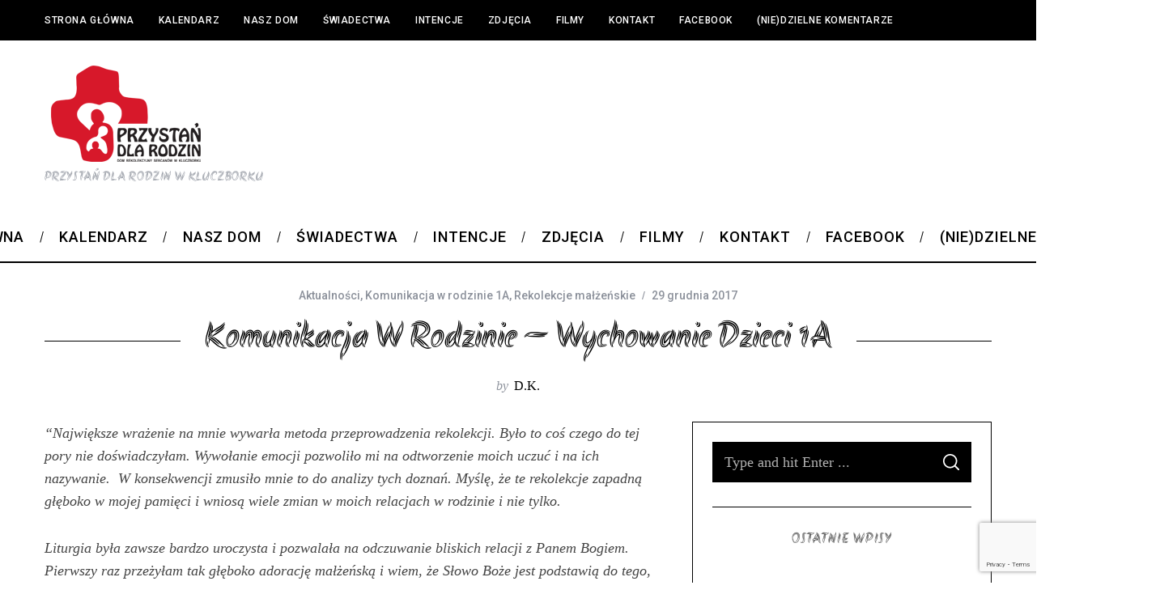

--- FILE ---
content_type: text/html; charset=UTF-8
request_url: https://www.domrekolekcyjnykluczbork.pl/2017/12/29/komunikacja-w-rodzinie-wychowanie-dzieci-1a/
body_size: 20075
content:
<!doctype html>
<html lang="pl-PL">
<head>
    <meta charset="UTF-8">
    <meta name="viewport" content="width=device-width, minimum-scale=1">
    <meta name="theme-color" content="#000000">
    <link rel="profile" href="http://gmpg.org/xfn/11">
    <title>Komunikacja w rodzinie &#8211; wychowanie dzieci 1A &#8211; Dom rekolekcyjny</title>
<meta name='robots' content='max-image-preview:large' />
<link rel='dns-prefetch' href='//fonts.googleapis.com' />
<link rel='preconnect' href='https://fonts.gstatic.com' crossorigin />
<link rel="alternate" type="application/rss+xml" title="Dom rekolekcyjny &raquo; Kanał z wpisami" href="https://www.domrekolekcyjnykluczbork.pl/feed/" />
<link rel="alternate" type="application/rss+xml" title="Dom rekolekcyjny &raquo; Kanał z komentarzami" href="https://www.domrekolekcyjnykluczbork.pl/comments/feed/" />
<link rel="alternate" type="application/rss+xml" title="Dom rekolekcyjny &raquo; Komunikacja w rodzinie &#8211; wychowanie dzieci 1A Kanał z komentarzami" href="https://www.domrekolekcyjnykluczbork.pl/2017/12/29/komunikacja-w-rodzinie-wychowanie-dzieci-1a/feed/" />
<link rel='stylesheet' id='wp-block-library-css' href='https://www.domrekolekcyjnykluczbork.pl/wp/wp-includes/css/dist/block-library/style.min.css?ver=6.6.2' type='text/css' media='all' />
<style id='classic-theme-styles-inline-css' type='text/css'>
/*! This file is auto-generated */
.wp-block-button__link{color:#fff;background-color:#32373c;border-radius:9999px;box-shadow:none;text-decoration:none;padding:calc(.667em + 2px) calc(1.333em + 2px);font-size:1.125em}.wp-block-file__button{background:#32373c;color:#fff;text-decoration:none}
</style>
<style id='global-styles-inline-css' type='text/css'>
:root{--wp--preset--aspect-ratio--square: 1;--wp--preset--aspect-ratio--4-3: 4/3;--wp--preset--aspect-ratio--3-4: 3/4;--wp--preset--aspect-ratio--3-2: 3/2;--wp--preset--aspect-ratio--2-3: 2/3;--wp--preset--aspect-ratio--16-9: 16/9;--wp--preset--aspect-ratio--9-16: 9/16;--wp--preset--color--black: #000000;--wp--preset--color--cyan-bluish-gray: #abb8c3;--wp--preset--color--white: #ffffff;--wp--preset--color--pale-pink: #f78da7;--wp--preset--color--vivid-red: #cf2e2e;--wp--preset--color--luminous-vivid-orange: #ff6900;--wp--preset--color--luminous-vivid-amber: #fcb900;--wp--preset--color--light-green-cyan: #7bdcb5;--wp--preset--color--vivid-green-cyan: #00d084;--wp--preset--color--pale-cyan-blue: #8ed1fc;--wp--preset--color--vivid-cyan-blue: #0693e3;--wp--preset--color--vivid-purple: #9b51e0;--wp--preset--gradient--vivid-cyan-blue-to-vivid-purple: linear-gradient(135deg,rgba(6,147,227,1) 0%,rgb(155,81,224) 100%);--wp--preset--gradient--light-green-cyan-to-vivid-green-cyan: linear-gradient(135deg,rgb(122,220,180) 0%,rgb(0,208,130) 100%);--wp--preset--gradient--luminous-vivid-amber-to-luminous-vivid-orange: linear-gradient(135deg,rgba(252,185,0,1) 0%,rgba(255,105,0,1) 100%);--wp--preset--gradient--luminous-vivid-orange-to-vivid-red: linear-gradient(135deg,rgba(255,105,0,1) 0%,rgb(207,46,46) 100%);--wp--preset--gradient--very-light-gray-to-cyan-bluish-gray: linear-gradient(135deg,rgb(238,238,238) 0%,rgb(169,184,195) 100%);--wp--preset--gradient--cool-to-warm-spectrum: linear-gradient(135deg,rgb(74,234,220) 0%,rgb(151,120,209) 20%,rgb(207,42,186) 40%,rgb(238,44,130) 60%,rgb(251,105,98) 80%,rgb(254,248,76) 100%);--wp--preset--gradient--blush-light-purple: linear-gradient(135deg,rgb(255,206,236) 0%,rgb(152,150,240) 100%);--wp--preset--gradient--blush-bordeaux: linear-gradient(135deg,rgb(254,205,165) 0%,rgb(254,45,45) 50%,rgb(107,0,62) 100%);--wp--preset--gradient--luminous-dusk: linear-gradient(135deg,rgb(255,203,112) 0%,rgb(199,81,192) 50%,rgb(65,88,208) 100%);--wp--preset--gradient--pale-ocean: linear-gradient(135deg,rgb(255,245,203) 0%,rgb(182,227,212) 50%,rgb(51,167,181) 100%);--wp--preset--gradient--electric-grass: linear-gradient(135deg,rgb(202,248,128) 0%,rgb(113,206,126) 100%);--wp--preset--gradient--midnight: linear-gradient(135deg,rgb(2,3,129) 0%,rgb(40,116,252) 100%);--wp--preset--font-size--small: 13px;--wp--preset--font-size--medium: 20px;--wp--preset--font-size--large: 36px;--wp--preset--font-size--x-large: 42px;--wp--preset--spacing--20: 0.44rem;--wp--preset--spacing--30: 0.67rem;--wp--preset--spacing--40: 1rem;--wp--preset--spacing--50: 1.5rem;--wp--preset--spacing--60: 2.25rem;--wp--preset--spacing--70: 3.38rem;--wp--preset--spacing--80: 5.06rem;--wp--preset--shadow--natural: 6px 6px 9px rgba(0, 0, 0, 0.2);--wp--preset--shadow--deep: 12px 12px 50px rgba(0, 0, 0, 0.4);--wp--preset--shadow--sharp: 6px 6px 0px rgba(0, 0, 0, 0.2);--wp--preset--shadow--outlined: 6px 6px 0px -3px rgba(255, 255, 255, 1), 6px 6px rgba(0, 0, 0, 1);--wp--preset--shadow--crisp: 6px 6px 0px rgba(0, 0, 0, 1);}:where(.is-layout-flex){gap: 0.5em;}:where(.is-layout-grid){gap: 0.5em;}body .is-layout-flex{display: flex;}.is-layout-flex{flex-wrap: wrap;align-items: center;}.is-layout-flex > :is(*, div){margin: 0;}body .is-layout-grid{display: grid;}.is-layout-grid > :is(*, div){margin: 0;}:where(.wp-block-columns.is-layout-flex){gap: 2em;}:where(.wp-block-columns.is-layout-grid){gap: 2em;}:where(.wp-block-post-template.is-layout-flex){gap: 1.25em;}:where(.wp-block-post-template.is-layout-grid){gap: 1.25em;}.has-black-color{color: var(--wp--preset--color--black) !important;}.has-cyan-bluish-gray-color{color: var(--wp--preset--color--cyan-bluish-gray) !important;}.has-white-color{color: var(--wp--preset--color--white) !important;}.has-pale-pink-color{color: var(--wp--preset--color--pale-pink) !important;}.has-vivid-red-color{color: var(--wp--preset--color--vivid-red) !important;}.has-luminous-vivid-orange-color{color: var(--wp--preset--color--luminous-vivid-orange) !important;}.has-luminous-vivid-amber-color{color: var(--wp--preset--color--luminous-vivid-amber) !important;}.has-light-green-cyan-color{color: var(--wp--preset--color--light-green-cyan) !important;}.has-vivid-green-cyan-color{color: var(--wp--preset--color--vivid-green-cyan) !important;}.has-pale-cyan-blue-color{color: var(--wp--preset--color--pale-cyan-blue) !important;}.has-vivid-cyan-blue-color{color: var(--wp--preset--color--vivid-cyan-blue) !important;}.has-vivid-purple-color{color: var(--wp--preset--color--vivid-purple) !important;}.has-black-background-color{background-color: var(--wp--preset--color--black) !important;}.has-cyan-bluish-gray-background-color{background-color: var(--wp--preset--color--cyan-bluish-gray) !important;}.has-white-background-color{background-color: var(--wp--preset--color--white) !important;}.has-pale-pink-background-color{background-color: var(--wp--preset--color--pale-pink) !important;}.has-vivid-red-background-color{background-color: var(--wp--preset--color--vivid-red) !important;}.has-luminous-vivid-orange-background-color{background-color: var(--wp--preset--color--luminous-vivid-orange) !important;}.has-luminous-vivid-amber-background-color{background-color: var(--wp--preset--color--luminous-vivid-amber) !important;}.has-light-green-cyan-background-color{background-color: var(--wp--preset--color--light-green-cyan) !important;}.has-vivid-green-cyan-background-color{background-color: var(--wp--preset--color--vivid-green-cyan) !important;}.has-pale-cyan-blue-background-color{background-color: var(--wp--preset--color--pale-cyan-blue) !important;}.has-vivid-cyan-blue-background-color{background-color: var(--wp--preset--color--vivid-cyan-blue) !important;}.has-vivid-purple-background-color{background-color: var(--wp--preset--color--vivid-purple) !important;}.has-black-border-color{border-color: var(--wp--preset--color--black) !important;}.has-cyan-bluish-gray-border-color{border-color: var(--wp--preset--color--cyan-bluish-gray) !important;}.has-white-border-color{border-color: var(--wp--preset--color--white) !important;}.has-pale-pink-border-color{border-color: var(--wp--preset--color--pale-pink) !important;}.has-vivid-red-border-color{border-color: var(--wp--preset--color--vivid-red) !important;}.has-luminous-vivid-orange-border-color{border-color: var(--wp--preset--color--luminous-vivid-orange) !important;}.has-luminous-vivid-amber-border-color{border-color: var(--wp--preset--color--luminous-vivid-amber) !important;}.has-light-green-cyan-border-color{border-color: var(--wp--preset--color--light-green-cyan) !important;}.has-vivid-green-cyan-border-color{border-color: var(--wp--preset--color--vivid-green-cyan) !important;}.has-pale-cyan-blue-border-color{border-color: var(--wp--preset--color--pale-cyan-blue) !important;}.has-vivid-cyan-blue-border-color{border-color: var(--wp--preset--color--vivid-cyan-blue) !important;}.has-vivid-purple-border-color{border-color: var(--wp--preset--color--vivid-purple) !important;}.has-vivid-cyan-blue-to-vivid-purple-gradient-background{background: var(--wp--preset--gradient--vivid-cyan-blue-to-vivid-purple) !important;}.has-light-green-cyan-to-vivid-green-cyan-gradient-background{background: var(--wp--preset--gradient--light-green-cyan-to-vivid-green-cyan) !important;}.has-luminous-vivid-amber-to-luminous-vivid-orange-gradient-background{background: var(--wp--preset--gradient--luminous-vivid-amber-to-luminous-vivid-orange) !important;}.has-luminous-vivid-orange-to-vivid-red-gradient-background{background: var(--wp--preset--gradient--luminous-vivid-orange-to-vivid-red) !important;}.has-very-light-gray-to-cyan-bluish-gray-gradient-background{background: var(--wp--preset--gradient--very-light-gray-to-cyan-bluish-gray) !important;}.has-cool-to-warm-spectrum-gradient-background{background: var(--wp--preset--gradient--cool-to-warm-spectrum) !important;}.has-blush-light-purple-gradient-background{background: var(--wp--preset--gradient--blush-light-purple) !important;}.has-blush-bordeaux-gradient-background{background: var(--wp--preset--gradient--blush-bordeaux) !important;}.has-luminous-dusk-gradient-background{background: var(--wp--preset--gradient--luminous-dusk) !important;}.has-pale-ocean-gradient-background{background: var(--wp--preset--gradient--pale-ocean) !important;}.has-electric-grass-gradient-background{background: var(--wp--preset--gradient--electric-grass) !important;}.has-midnight-gradient-background{background: var(--wp--preset--gradient--midnight) !important;}.has-small-font-size{font-size: var(--wp--preset--font-size--small) !important;}.has-medium-font-size{font-size: var(--wp--preset--font-size--medium) !important;}.has-large-font-size{font-size: var(--wp--preset--font-size--large) !important;}.has-x-large-font-size{font-size: var(--wp--preset--font-size--x-large) !important;}
:where(.wp-block-post-template.is-layout-flex){gap: 1.25em;}:where(.wp-block-post-template.is-layout-grid){gap: 1.25em;}
:where(.wp-block-columns.is-layout-flex){gap: 2em;}:where(.wp-block-columns.is-layout-grid){gap: 2em;}
:root :where(.wp-block-pullquote){font-size: 1.5em;line-height: 1.6;}
</style>
<link rel='stylesheet' id='redux-extendify-styles-css' href='https://www.domrekolekcyjnykluczbork.pl/app/plugins/redux-framework/redux-core/assets/css/extendify-utilities.css?ver=4.4.9' type='text/css' media='all' />
<link rel='stylesheet' id='contact-form-7-css' href='https://www.domrekolekcyjnykluczbork.pl/app/plugins/contact-form-7/includes/css/styles.css?ver=5.9.8' type='text/css' media='all' />
<link rel='stylesheet' id='foobox-free-min-css' href='https://www.domrekolekcyjnykluczbork.pl/app/plugins/foobox-image-lightbox/free/css/foobox.free.min.css?ver=2.7.27' type='text/css' media='all' />
<link rel='stylesheet' id='sc-frontend-style-css' href='https://www.domrekolekcyjnykluczbork.pl/app/plugins/shortcodes-indep/css/frontend-style.css?ver=6.6.2' type='text/css' media='all' />
<link rel='stylesheet' id='main-style-css' href='https://www.domrekolekcyjnykluczbork.pl/app/themes/simplemag/style.css?ver=5.5' type='text/css' media='all' />
<link rel='stylesheet' id='simcal-qtip-css' href='https://www.domrekolekcyjnykluczbork.pl/app/plugins/google-calendar-events/assets/generated/vendor/jquery.qtip.min.css?ver=3.2.6' type='text/css' media='all' />
<link rel='stylesheet' id='simcal-default-calendar-grid-css' href='https://www.domrekolekcyjnykluczbork.pl/app/plugins/google-calendar-events/assets/generated/default-calendar-grid.min.css?ver=3.2.6' type='text/css' media='all' />
<link rel='stylesheet' id='simcal-default-calendar-list-css' href='https://www.domrekolekcyjnykluczbork.pl/app/plugins/google-calendar-events/assets/generated/default-calendar-list.min.css?ver=3.2.6' type='text/css' media='all' />
<link rel='stylesheet' id='msl-main-css' href='https://www.domrekolekcyjnykluczbork.pl/app/plugins/master-slider/public/assets/css/masterslider.main.css?ver=3.9.5' type='text/css' media='all' />
<link rel='stylesheet' id='msl-custom-css' href='https://www.domrekolekcyjnykluczbork.pl/upload/master-slider/custom.css?ver=39.2' type='text/css' media='all' />
<link rel="preload" as="style" href="https://fonts.googleapis.com/css?family=Roboto:500%7CAkronim:400&#038;subset=latin&#038;display=swap&#038;ver=1768915677" /><link rel="stylesheet" href="https://fonts.googleapis.com/css?family=Roboto:500%7CAkronim:400&#038;subset=latin&#038;display=swap&#038;ver=1768915677" media="print" onload="this.media='all'"><noscript><link rel="stylesheet" href="https://fonts.googleapis.com/css?family=Roboto:500%7CAkronim:400&#038;subset=latin&#038;display=swap&#038;ver=1768915677" /></noscript><style id='simplemag-inline-css-inline-css' type='text/css'>
:root { --site-background: #fff; --site-color: #444; --hp-sections-space: 100px; } .site-header .site-branding { max-width: 200px; } .main-menu .sub-links .active-link, .main-menu .mega-menu-item:hover .item-title a, .main-menu > ul > .sub-menu-columns > .sub-menu > .sub-links > li > a { color: #ffcc0d; } .main-menu .sub-menu-two-columns > .sub-menu > .sub-links li a:after { background-color: #ffcc0d; } .main-menu .posts-loading:after { border-top-color: #ffcc0d; border-bottom-color: #ffcc0d; } .main-menu > ul > .link-arrow > a > span:after { border-color: transparent transparent #ffcc0d; } .main-menu > ul > li > .sub-menu { border-top-color: #ffcc0d; } .sidebar .widget { border-bottom-color: #000; } .footer-sidebar .widget_rss li:after, .footer-sidebar .widget_pages li:after, .footer-sidebar .widget_nav_menu li:after, .footer-sidebar .widget_categories ul li:after, .footer-sidebar .widget_recent_entries li:after, .footer-sidebar .widget_recent_comments li:after, .widget_nav_menu li:not(:last-of-type):after { background-color: #585b61; } .entry-title, .section-title { text-transform: capitalize; } @media only screen and (min-width: 960px) { .gallery-carousel__image img { height: 580px; } } .global-sliders .entry-title, .full-width-image .title, .full-width-video .title {font-size: 18px;} @media screen and (min-width: 300px) { .global-sliders .entry-title, .full-width-image .title, .full-width-video .title { font-size: calc(18px + (42 - 18) * ((100vw - 300px) / (1600 - 300))); } } @media screen and (min-width: 1600px) { .global-sliders .entry-title, .full-width-image .title, .full-width-video .title {font-size: 42px;} }.section-title .title {font-size: 22px;} @media screen and (min-width: 300px) { .section-title .title { font-size: calc(22px + (42 - 22) * ((100vw - 300px) / (1600 - 300))); } } @media screen and (min-width: 1600px) { .section-title .title {font-size: 42px;} }.page-title .entry-title {font-size: 24px;} @media screen and (min-width: 300px) { .page-title .entry-title { font-size: calc(24px + (52 - 24) * ((100vw - 300px) / (1600 - 300))); } } @media screen and (min-width: 1600px) { .page-title .entry-title {font-size: 52px;} }.entries .entry-title {font-size: 18px;} @media screen and (min-width: 300px) { .entries .entry-title { font-size: calc(18px + (24 - 18) * ((100vw - 300px) / (1600 - 300))); } } @media screen and (min-width: 1600px) { .entries .entry-title {font-size: 24px;} }/* Custom CSS */font-family: 'Bellefair', sans-serif; color: #0b213c !important; .logo img { -moz-transition: all 0.3s; -webkit-transition: all 0.3s; transition: all 0.3s; } .logo:hover img { -moz-transform: scale(1.3); -webkit-transform: scale(1.3); transform: scale(1.3); }
</style>
<script type="text/javascript" src="https://www.domrekolekcyjnykluczbork.pl/app/plugins/jquery-updater/js/jquery-3.7.1.min.js?ver=3.7.1" id="jquery-core-js"></script>
<script type="text/javascript" src="https://www.domrekolekcyjnykluczbork.pl/app/plugins/jquery-updater/js/jquery-migrate-3.4.1.min.js?ver=3.4.1" id="jquery-migrate-js"></script>
<script type="text/javascript" id="foobox-free-min-js-before">
/* <![CDATA[ */
/* Run FooBox FREE (v2.7.27) */
var FOOBOX = window.FOOBOX = {
	ready: true,
	disableOthers: false,
	o: {wordpress: { enabled: true }, countMessage:'image %index of %total', captions: { dataTitle: ["captionTitle","title"], dataDesc: ["captionDesc","description"] }, excludes:'.fbx-link,.nofoobox,.nolightbox,a[href*="pinterest.com/pin/create/button/"]', affiliate : { enabled: false }},
	selectors: [
		".foogallery-container.foogallery-lightbox-foobox", ".foogallery-container.foogallery-lightbox-foobox-free", ".gallery", ".wp-block-gallery", ".wp-caption", ".wp-block-image", "a:has(img[class*=wp-image-])", ".foobox"
	],
	pre: function( $ ){
		// Custom JavaScript (Pre)
		
	},
	post: function( $ ){
		// Custom JavaScript (Post)
		
		// Custom Captions Code
		
	},
	custom: function( $ ){
		// Custom Extra JS
		
	}
};
/* ]]> */
</script>
<script type="text/javascript" src="https://www.domrekolekcyjnykluczbork.pl/app/plugins/foobox-image-lightbox/free/js/foobox.free.min.js?ver=2.7.27" id="foobox-free-min-js"></script>
<link rel="https://api.w.org/" href="https://www.domrekolekcyjnykluczbork.pl/wp-json/" /><link rel="alternate" title="JSON" type="application/json" href="https://www.domrekolekcyjnykluczbork.pl/wp-json/wp/v2/posts/333" /><link rel="canonical" href="https://www.domrekolekcyjnykluczbork.pl/2017/12/29/komunikacja-w-rodzinie-wychowanie-dzieci-1a/" />
	<!-- Global site tag (gtag.js) - Google Analytics -->
	<script async src="https://www.googletagmanager.com/gtag/js?id=UA-115930209-1"></script>
	<script>
	  window.dataLayer = window.dataLayer || [];
	  function gtag(){dataLayer.push(arguments);}
	  gtag('js', new Date());

	  gtag('config', 'UA-115930209-1');
	</script>
	<meta name="generator" content="Redux 4.4.9" />		<script type="text/javascript">
			jQuery(function($){
				$('.comment-reply-link').click(function(e){
				e.preventDefault();
				tinymce.EditorManager.execCommand('mceRemoveEditor', true, 'comment');
				addComment.moveForm.apply( addComment );
				tinymce.EditorManager.execCommand('mceAddEditor', true, 'comment');
				});
			});
		</script>
	<script>var ms_grabbing_curosr = 'https://www.domrekolekcyjnykluczbork.pl/app/plugins/master-slider/public/assets/css/common/grabbing.cur', ms_grab_curosr = 'https://www.domrekolekcyjnykluczbork.pl/app/plugins/master-slider/public/assets/css/common/grab.cur';</script>
<meta name="generator" content="MasterSlider 3.9.5 - Responsive Touch Image Slider | avt.li/msf" />

        <script type="text/javascript">
            var jQueryMigrateHelperHasSentDowngrade = false;

			window.onerror = function( msg, url, line, col, error ) {
				// Break out early, do not processing if a downgrade reqeust was already sent.
				if ( jQueryMigrateHelperHasSentDowngrade ) {
					return true;
                }

				var xhr = new XMLHttpRequest();
				var nonce = '58053d4090';
				var jQueryFunctions = [
					'andSelf',
					'browser',
					'live',
					'boxModel',
					'support.boxModel',
					'size',
					'swap',
					'clean',
					'sub',
                ];
				var match_pattern = /\)\.(.+?) is not a function/;
                var erroredFunction = msg.match( match_pattern );

                // If there was no matching functions, do not try to downgrade.
                if ( null === erroredFunction || typeof erroredFunction !== 'object' || typeof erroredFunction[1] === "undefined" || -1 === jQueryFunctions.indexOf( erroredFunction[1] ) ) {
                    return true;
                }

                // Set that we've now attempted a downgrade request.
                jQueryMigrateHelperHasSentDowngrade = true;

				xhr.open( 'POST', 'https://www.domrekolekcyjnykluczbork.pl/wp/wp-admin/admin-ajax.php' );
				xhr.setRequestHeader( 'Content-Type', 'application/x-www-form-urlencoded' );
				xhr.onload = function () {
					var response,
                        reload = false;

					if ( 200 === xhr.status ) {
                        try {
                        	response = JSON.parse( xhr.response );

                        	reload = response.data.reload;
                        } catch ( e ) {
                        	reload = false;
                        }
                    }

					// Automatically reload the page if a deprecation caused an automatic downgrade, ensure visitors get the best possible experience.
					if ( reload ) {
						location.reload();
                    }
				};

				xhr.send( encodeURI( 'action=jquery-migrate-downgrade-version&_wpnonce=' + nonce ) );

				// Suppress error alerts in older browsers
				return true;
			}
        </script>

		<style type="text/css">.recentcomments a{display:inline !important;padding:0 !important;margin:0 !important;}</style><link rel="icon" href="/upload/2018/03/cropped-logoSercanie-1-32x32.png" sizes="32x32" />
<link rel="icon" href="/upload/2018/03/cropped-logoSercanie-1-192x192.png" sizes="192x192" />
<link rel="apple-touch-icon" href="/upload/2018/03/cropped-logoSercanie-1-180x180.png" />
<meta name="msapplication-TileImage" content="/upload/2018/03/cropped-logoSercanie-1-270x270.png" />
<style id="ti_option-dynamic-css" title="dynamic-css" class="redux-options-output">:root{--font_titles-font-family:Akronim;--font_titles-font-weight:400;--font_titles-subsets:latin;--titles_size-font-size:42px;--silder_titles_size-font-size:42px;--post_item_titles_size-font-size:24px;--single_font_size-font-size:52px;--font_text-font-family:Georgia, serif;--entry_content_font-font-size:18px;--entry_content_font-line-height:28px;--main_site_color:#ffcc0d;--secondary_site_color:#000000;--header_site_color:#ffffff;--site_top_strip_links-regular:#ffffff;--site_top_strip_links-hover:#ffcc0d;--slider_tint:#000000;--slider_tint_strength:0.1;--slider_tint_strength_hover:0.7;--footer_color:#111111;--footer_titles:#ffcc0d;--footer_text:#ffffff;--footer_links-regular:#8c919b;--footer_links-hover:#ffcc0d;}.menu, .entry-meta, .see-more, .read-more, .read-more-link, .nav-title, .related-posts-tabs li a, #submit, .copyright{font-family:Roboto;font-weight:500;font-style:normal;}.secondary-menu > ul > li{font-size:12px;}.main-menu > ul > li{font-size:18px;}.top-strip, .secondary-menu .sub-menu, .top-strip .search-form input[type="text"], .top-strip .social li ul{background-color:#000000;}.top-strip{border-bottom:0px solid #000;}.top-strip .social li a{color:#8c919b;}.main-menu{background-color:#ffffff;}.main-menu > ul > li{color:#000;}.main-menu > ul > li:hover{color:#333;}.main-menu > ul > li > a:before{background-color:#eeeeee;}.main-menu{border-top:0px solid #000;}.main-menu{border-bottom:2px solid #000;}.main-menu .sub-menu{background-color:#000000;}.main-menu .sub-menu li, .mega-menu-posts .item-title{color:#ffffff;}.main-menu .sub-menu li:hover, .mega-menu-posts .item-title:hover{color:#ffcc0d;}.sidebar{border-top:1px solid #000;border-bottom:1px solid #000;border-left:1px solid #000;border-right:1px solid #000;}.slide-dock{background-color:#ffffff;}.slide-dock__title, .slide-dock p{color:#0b213c;}.slide-dock .entry-meta a, .slide-dock .entry-title{color:#000000;}.footer-border-top, .footer-sidebar .widget-area:before, .footer-sidebar .widget{border-top:1px dotted #585b61;border-bottom:1px dotted #585b61;border-left:1px dotted #585b61;border-right:1px dotted #585b61;}.full-width-sidebar{background-color:#f8f8f8;}.full-width-sidebar, .full-width-sidebar a{color:#000000;}.copyright{background-color:#000000;}.copyright, .copyright a{color:#ffffff;}</style></head>

<body class="post-template-default single single-post postid-333 single-format-standard wp-embed-responsive _masterslider _ms_version_3.9.5 simplemag-5-5 ltr single-aktualnosci single-komunikacja-w-rodzinie-1a single-rekolekcje-malzenskie layout-full">

    <section class="no-print top-strip">

        
        <div class="wrapper">

            <div id="mobile-menu-reveal" class="icon-button mobile-menu-reveal"><i class="hamburger-icon"></i></div>

            
            
        <nav class="secondary-menu" role="navigation" aria-label="Secondary Menu"><ul id="secondary_menu" class="menu"><li id="menu-item-40" class="menu-item menu-item-type-post_type menu-item-object-page menu-item-home menu-item-40"><a href="https://www.domrekolekcyjnykluczbork.pl/">Strona główna</a></li>
<li id="menu-item-873" class="menu-item menu-item-type-post_type menu-item-object-page menu-item-873"><a href="https://www.domrekolekcyjnykluczbork.pl/kalendarz/">Kalendarz</a></li>
<li id="menu-item-874" class="menu-item menu-item-type-post_type menu-item-object-page menu-item-has-children menu-item-874"><a href="https://www.domrekolekcyjnykluczbork.pl/nasz-dom/">Nasz Dom</a>
<ul class="sub-menu">
	<li id="menu-item-4873" class="menu-item menu-item-type-post_type menu-item-object-page menu-item-4873"><a href="https://www.domrekolekcyjnykluczbork.pl/standardy-ochrony-maloletnich/">Standardy ochrony małoletnich</a></li>
</ul>
</li>
<li id="menu-item-698" class="menu-item menu-item-type-post_type menu-item-object-page menu-item-698"><a href="https://www.domrekolekcyjnykluczbork.pl/swiadectwa/">Świadectwa</a></li>
<li id="menu-item-701" class="menu-item menu-item-type-post_type menu-item-object-page menu-item-701"><a href="https://www.domrekolekcyjnykluczbork.pl/intencje/">Intencje</a></li>
<li id="menu-item-1121" class="menu-item menu-item-type-custom menu-item-object-custom menu-item-has-children menu-item-1121"><a href="https://www.domrekolekcyjnykluczbork.pl/zdjecia-2/">Zdjęcia</a>
<ul class="sub-menu">
	<li id="menu-item-1124" class="menu-item menu-item-type-post_type menu-item-object-page menu-item-1124"><a href="https://www.domrekolekcyjnykluczbork.pl/nasz-dom-galeria/">Nasz dom [Galeria]</a></li>
	<li id="menu-item-1123" class="menu-item menu-item-type-post_type menu-item-object-page menu-item-1123"><a href="https://www.domrekolekcyjnykluczbork.pl/nasza-okolica-galeria/">Nasza okolica [Galeria]</a></li>
	<li id="menu-item-1122" class="menu-item menu-item-type-post_type menu-item-object-page menu-item-1122"><a href="https://www.domrekolekcyjnykluczbork.pl/remonty-i-przebudowa-galeria/">Remonty i przebudowa [Galeria]</a></li>
</ul>
</li>
<li id="menu-item-871" class="menu-item menu-item-type-post_type menu-item-object-page menu-item-871"><a href="https://www.domrekolekcyjnykluczbork.pl/filmy/">Filmy</a></li>
<li id="menu-item-39" class="menu-item menu-item-type-post_type menu-item-object-page menu-item-39"><a href="https://www.domrekolekcyjnykluczbork.pl/kontakt/">Kontakt</a></li>
<li id="menu-item-2238" class="menu-item menu-item-type-custom menu-item-object-custom menu-item-2238"><a href="https://www.facebook.com/Dom-Rekolekcyjny-Kluczbork-445881192421173/">Facebook</a></li>
<li id="menu-item-3594" class="menu-item menu-item-type-custom menu-item-object-custom menu-item-3594"><a href="https://www.domrekolekcyjnykluczbork.pl/category/niedzielne-komentarze/">(NIE)DZIELNE KOMENTARZE</a></li>
</ul></nav>
            
        </div><!-- .wrapper -->

    </section><!-- .top-strip -->



        <header id="masthead" class="site-header" role="banner" class="clearfix">
        <div id="branding" class="anmtd">
            <div class="wrapper">
            
<div class="header-row header-search">

    <div class="inner-cell">

        <a href="https://www.domrekolekcyjnykluczbork.pl" class="site-branding" rel="home"><img class="site-logo" src="/upload/2018/11/logoSercanie.png" alt="Dom rekolekcyjny - PRZYSTAŃ DLA RODZIN W KLUCZBORKU" width="200" height="120" /></a>
                <span class="tagline">PRZYSTAŃ DLA RODZIN W KLUCZBORKU</span>
        
    </div>

    
    
</div><!-- .header-search -->            </div><!-- .wrapper -->
        </div><!-- #branding -->
    </header><!-- #masthead -->
    
    
    
        <nav class="no-print anmtd main-menu" role="navigation" aria-label="Main Menu"><ul id="main_menu" class="menu"><li id="menu-item-40" class="menu-item menu-item-type-post_type menu-item-object-page menu-item-home"><a href="https://www.domrekolekcyjnykluczbork.pl/"><span>Strona główna</span></a></li>
<li id="menu-item-873" class="menu-item menu-item-type-post_type menu-item-object-page"><a href="https://www.domrekolekcyjnykluczbork.pl/kalendarz/"><span>Kalendarz</span></a></li>
<li id="menu-item-874" class="menu-item menu-item-type-post_type menu-item-object-page menu-item-has-children"><a href="https://www.domrekolekcyjnykluczbork.pl/nasz-dom/"><span>Nasz Dom</span></a>
<ul class="sub-links">
	<li id="menu-item-4873" class="menu-item menu-item-type-post_type menu-item-object-page"><a href="https://www.domrekolekcyjnykluczbork.pl/standardy-ochrony-maloletnich/"><span>Standardy ochrony małoletnich</span></a></li>
</ul>
</li>
<li id="menu-item-698" class="menu-item menu-item-type-post_type menu-item-object-page"><a href="https://www.domrekolekcyjnykluczbork.pl/swiadectwa/"><span>Świadectwa</span></a></li>
<li id="menu-item-701" class="menu-item menu-item-type-post_type menu-item-object-page"><a href="https://www.domrekolekcyjnykluczbork.pl/intencje/"><span>Intencje</span></a></li>
<li id="menu-item-1121" class="menu-item menu-item-type-custom menu-item-object-custom menu-item-has-children"><a href="https://www.domrekolekcyjnykluczbork.pl/zdjecia-2/"><span>Zdjęcia</span></a>
<ul class="sub-links">
	<li id="menu-item-1124" class="menu-item menu-item-type-post_type menu-item-object-page"><a href="https://www.domrekolekcyjnykluczbork.pl/nasz-dom-galeria/"><span>Nasz dom [Galeria]</span></a></li>
	<li id="menu-item-1123" class="menu-item menu-item-type-post_type menu-item-object-page"><a href="https://www.domrekolekcyjnykluczbork.pl/nasza-okolica-galeria/"><span>Nasza okolica [Galeria]</span></a></li>
	<li id="menu-item-1122" class="menu-item menu-item-type-post_type menu-item-object-page"><a href="https://www.domrekolekcyjnykluczbork.pl/remonty-i-przebudowa-galeria/"><span>Remonty i przebudowa [Galeria]</span></a></li>
</ul>
</li>
<li id="menu-item-871" class="menu-item menu-item-type-post_type menu-item-object-page"><a href="https://www.domrekolekcyjnykluczbork.pl/filmy/"><span>Filmy</span></a></li>
<li id="menu-item-39" class="menu-item menu-item-type-post_type menu-item-object-page"><a href="https://www.domrekolekcyjnykluczbork.pl/kontakt/"><span>Kontakt</span></a></li>
<li id="menu-item-2238" class="menu-item menu-item-type-custom menu-item-object-custom"><a href="https://www.facebook.com/Dom-Rekolekcyjny-Kluczbork-445881192421173/"><span>Facebook</span></a></li>
<li id="menu-item-3594" class="menu-item menu-item-type-custom menu-item-object-custom"><a href="https://www.domrekolekcyjnykluczbork.pl/category/niedzielne-komentarze/"><span>(NIE)DZIELNE KOMENTARZE</span></a></li>
</ul></nav>
    <main id="content" class="site-content anmtd" role="main">

    
        <div id="post-333" class="post-333 post type-post status-publish format-standard hentry category-aktualnosci category-komunikacja-w-rodzinie-1a category-rekolekcje-malzenskie">

            
        <header class="entry-header page-header">
            <div class="wrapper">

                <div class="entry-meta"><span class="entry-category"><a href="https://www.domrekolekcyjnykluczbork.pl/category/aktualnosci/" rel="category tag">Aktualności</a>, <a href="https://www.domrekolekcyjnykluczbork.pl/category/rekolekcje-malzenskie/komunikacja-w-rodzinie-1a/" rel="category tag">Komunikacja w rodzinie 1A</a>, <a href="https://www.domrekolekcyjnykluczbork.pl/category/rekolekcje-malzenskie/" rel="category tag">Rekolekcje małżeńskie</a></span><time class="entry-date published" datetime="2017-12-29T15:36:22+01:00">29 grudnia 2017</time><time class="updated" datetime="2018-01-06T00:09:11+01:00">&lt;6 stycznia 2018</time></div>
                <div class="page-title single-title title-with-sep">
                    <h1 class="entry-title">Komunikacja w rodzinie &#8211; wychowanie dzieci 1A</h1>
                </div>

                                <span class="entry-author">
                    <span class="written-by">by</span>
                    <span class="author vcard">
                        <a class="url fn n" href="https://www.domrekolekcyjnykluczbork.pl/author/dawid/" rel="author">D.K.</a>
                    </span>
                </span>
                
            </div>
        </header>


    
            
            <div class="entry-media full-width-media">
                
	            </div>

        
            <div class="wrapper">
                <div class="grids">

                            <div class="grid-8 column-1 content-with-sidebar">
            
                    

                    

                    

                    

                    
                    
                    <article class="clearfix post-has-dropcap single-box entry-content">
                        <div><em>&#8220;Największe wrażenie na mnie wywarła metoda przeprowadzenia rekolekcji. Było to coś czego do tej pory nie doświadczyłam. Wywołanie emocji pozwoliło mi na odtworzenie moich uczuć i na ich nazywanie.  W konsekwencji zmusiło mnie to do analizy tych doznań. Myślę, że te rekolekcje zapadną głęboko w mojej pamięci i wniosą wiele zmian w moich relacjach w rodzinie i nie tylko.</em></p>
<p><em>Liturgia była zawsze bardzo uroczysta i pozwalała na odczuwanie bliskich relacji z Panem Bogiem. Pierwszy raz przeżyłam tak głęboko adorację małżeńską i wiem, że Słowo Boże jest podstawią do tego, by rozmowa z Panem Bogiem przerodziła się w piękną i nieustanną modlitwę, w której znajdzie się czas dla każdego z małżonków i że można być świadkiem tak głębokich wzruszeń drugiego współmałżonka. Był to czas, którego nigdy nie mogłabym doświadczyć, gdyby nie te rekolekcje.</em></p>
<p><em>Muzycznie rekolekcje były bardzo dobrze przygotowane. Pomagało to wprowadzić grupę w odpowiedni nastrój.  Diakonia wychowawcza świetnie zgrana i dobrze radząca sobie z maluchami i dodatkowo bardzo zaangażowana w życie całej grupy rekolekcyjnej. Nasza córka jest zachwycona.</em></p>
<p><em>Widać, że organizatorzy cechują się dużym doświadczeniem, są w pełni oddani grupie i zawsze dyspozycyjni. Wspaniali kapłani, dobrze znający tematykę rekolekcji.&#8221;</em></p>
<p>&#8211; Uczestniczka</p>
<p>&nbsp;</p>
<p><em>&#8220;Wszystko na rekolekcjach było dla mnie na najwyższym poziomie. Warsztaty, które były prowadzone, zwłaszcza w takiej formie były bardzo fajnie. Szczególnie, kiedy pokazały mi jak się czuje dziecko, kiedy jest atakowane przez nas, taką dużą ilością informacji. W niektórych momentach widziałam nawet siebie, jak się niekiedy zwracam do swoich dzieci i teraz wiem jak one się czują.</em></p>
<p><em>Strona muzyczna była naprawdę bardzo dobrze przygotowana. Pierwszy raz sądzę, że była naprawdę bardzo, bardzo dobrze dopracowana i godna polecenia.</em></p>
<p><em>Bardzo dużo cennych informacji było podanych na konferencjach, które otwarły nam oczy na to jak wychowujemy nasze dzieci i ile popełniamy błędów.</em></p>
<p><em>Całonocne czuwanie małżonków w takiej formie przeżyłam pierwszy raz. Godne polecenia.&#8221;</em></p>
<p>&#8211; Uczestniczka</p>
<p><img fetchpriority="high" decoding="async" class="alignnone size-full wp-image-342" src="https://www.domrekolekcyjnykluczbork.pl/upload/2017/12/P1050158-Kopiowanie.jpg" alt="" width="1023" height="768" srcset="/upload/2017/12/P1050158-Kopiowanie.jpg 1023w, /upload/2017/12/P1050158-Kopiowanie-300x225.jpg 300w, /upload/2017/12/P1050158-Kopiowanie-768x577.jpg 768w, /upload/2017/12/P1050158-Kopiowanie-370x278.jpg 370w, /upload/2017/12/P1050158-Kopiowanie-570x428.jpg 570w, /upload/2017/12/P1050158-Kopiowanie-770x578.jpg 770w, /upload/2017/12/P1050158-Kopiowanie-773x580.jpg 773w" sizes="(max-width: 1023px) 100vw, 1023px" /></p>
<p><img decoding="async" class="alignnone size-full wp-image-343" src="https://www.domrekolekcyjnykluczbork.pl/upload/2017/12/P1050163-Kopiowanie.jpg" alt="" width="1023" height="768" srcset="/upload/2017/12/P1050163-Kopiowanie.jpg 1023w, /upload/2017/12/P1050163-Kopiowanie-300x225.jpg 300w, /upload/2017/12/P1050163-Kopiowanie-768x577.jpg 768w, /upload/2017/12/P1050163-Kopiowanie-370x278.jpg 370w, /upload/2017/12/P1050163-Kopiowanie-570x428.jpg 570w, /upload/2017/12/P1050163-Kopiowanie-770x578.jpg 770w, /upload/2017/12/P1050163-Kopiowanie-773x580.jpg 773w" sizes="(max-width: 1023px) 100vw, 1023px" /></p>
<p><img decoding="async" class="alignnone size-full wp-image-344" src="https://www.domrekolekcyjnykluczbork.pl/upload/2017/12/P1050177-Kopiowanie.jpg" alt="" width="1023" height="768" srcset="/upload/2017/12/P1050177-Kopiowanie.jpg 1023w, /upload/2017/12/P1050177-Kopiowanie-300x225.jpg 300w, /upload/2017/12/P1050177-Kopiowanie-768x577.jpg 768w, /upload/2017/12/P1050177-Kopiowanie-370x278.jpg 370w, /upload/2017/12/P1050177-Kopiowanie-570x428.jpg 570w, /upload/2017/12/P1050177-Kopiowanie-770x578.jpg 770w, /upload/2017/12/P1050177-Kopiowanie-773x580.jpg 773w" sizes="(max-width: 1023px) 100vw, 1023px" /></p>
<p><img loading="lazy" decoding="async" class="alignnone size-full wp-image-345" src="https://www.domrekolekcyjnykluczbork.pl/upload/2017/12/P1050180-Kopiowanie.jpg" alt="" width="1023" height="768" srcset="/upload/2017/12/P1050180-Kopiowanie.jpg 1023w, /upload/2017/12/P1050180-Kopiowanie-300x225.jpg 300w, /upload/2017/12/P1050180-Kopiowanie-768x577.jpg 768w, /upload/2017/12/P1050180-Kopiowanie-370x278.jpg 370w, /upload/2017/12/P1050180-Kopiowanie-570x428.jpg 570w, /upload/2017/12/P1050180-Kopiowanie-770x578.jpg 770w, /upload/2017/12/P1050180-Kopiowanie-773x580.jpg 773w" sizes="(max-width: 1023px) 100vw, 1023px" /></p>
<p><img loading="lazy" decoding="async" class="alignnone size-full wp-image-365" src="https://www.domrekolekcyjnykluczbork.pl/upload/2017/12/IMG_4171.jpg" alt="" width="4032" height="3024" srcset="/upload/2017/12/IMG_4171.jpg 2048w, /upload/2017/12/IMG_4171-300x225.jpg 300w, /upload/2017/12/IMG_4171-768x576.jpg 768w, /upload/2017/12/IMG_4171-1024x768.jpg 1024w, /upload/2017/12/IMG_4171-370x278.jpg 370w, /upload/2017/12/IMG_4171-570x428.jpg 570w, /upload/2017/12/IMG_4171-770x578.jpg 770w, /upload/2017/12/IMG_4171-1170x878.jpg 1170w, /upload/2017/12/IMG_4171-773x580.jpg 773w" sizes="(max-width: 4032px) 100vw, 4032px" /></p>
<p><img loading="lazy" decoding="async" class="alignnone size-full wp-image-346" src="https://www.domrekolekcyjnykluczbork.pl/upload/2017/12/P1050196-Kopiowanie.jpg" alt="" width="1023" height="768" srcset="/upload/2017/12/P1050196-Kopiowanie.jpg 1023w, /upload/2017/12/P1050196-Kopiowanie-300x225.jpg 300w, /upload/2017/12/P1050196-Kopiowanie-768x577.jpg 768w, /upload/2017/12/P1050196-Kopiowanie-370x278.jpg 370w, /upload/2017/12/P1050196-Kopiowanie-570x428.jpg 570w, /upload/2017/12/P1050196-Kopiowanie-770x578.jpg 770w, /upload/2017/12/P1050196-Kopiowanie-773x580.jpg 773w" sizes="(max-width: 1023px) 100vw, 1023px" /></p>
<p><img loading="lazy" decoding="async" class="alignnone size-full wp-image-347" src="https://www.domrekolekcyjnykluczbork.pl/upload/2017/12/P1050198-Kopiowanie.jpg" alt="" width="1023" height="768" srcset="/upload/2017/12/P1050198-Kopiowanie.jpg 1023w, /upload/2017/12/P1050198-Kopiowanie-300x225.jpg 300w, /upload/2017/12/P1050198-Kopiowanie-768x577.jpg 768w, /upload/2017/12/P1050198-Kopiowanie-370x278.jpg 370w, /upload/2017/12/P1050198-Kopiowanie-570x428.jpg 570w, /upload/2017/12/P1050198-Kopiowanie-770x578.jpg 770w, /upload/2017/12/P1050198-Kopiowanie-773x580.jpg 773w" sizes="(max-width: 1023px) 100vw, 1023px" /></p>
<p><img loading="lazy" decoding="async" class="alignnone size-full wp-image-348" src="https://www.domrekolekcyjnykluczbork.pl/upload/2017/12/P1050200-Kopiowanie.jpg" alt="" width="1023" height="768" srcset="/upload/2017/12/P1050200-Kopiowanie.jpg 1023w, /upload/2017/12/P1050200-Kopiowanie-300x225.jpg 300w, /upload/2017/12/P1050200-Kopiowanie-768x577.jpg 768w, /upload/2017/12/P1050200-Kopiowanie-370x278.jpg 370w, /upload/2017/12/P1050200-Kopiowanie-570x428.jpg 570w, /upload/2017/12/P1050200-Kopiowanie-770x578.jpg 770w, /upload/2017/12/P1050200-Kopiowanie-773x580.jpg 773w" sizes="(max-width: 1023px) 100vw, 1023px" /></p>
<p>&nbsp;</p>
<p><img loading="lazy" decoding="async" class="alignnone size-full wp-image-350" src="https://www.domrekolekcyjnykluczbork.pl/upload/2017/12/P1050284-Kopiowanie.jpg" alt="" width="1023" height="768" srcset="/upload/2017/12/P1050284-Kopiowanie.jpg 1023w, /upload/2017/12/P1050284-Kopiowanie-300x225.jpg 300w, /upload/2017/12/P1050284-Kopiowanie-768x577.jpg 768w, /upload/2017/12/P1050284-Kopiowanie-370x278.jpg 370w, /upload/2017/12/P1050284-Kopiowanie-570x428.jpg 570w, /upload/2017/12/P1050284-Kopiowanie-770x578.jpg 770w, /upload/2017/12/P1050284-Kopiowanie-773x580.jpg 773w" sizes="(max-width: 1023px) 100vw, 1023px" /></p>
<p><img loading="lazy" decoding="async" class="alignnone size-full wp-image-351" src="https://www.domrekolekcyjnykluczbork.pl/upload/2017/12/P1050301-Kopiowanie.jpg" alt="" width="1023" height="768" srcset="/upload/2017/12/P1050301-Kopiowanie.jpg 1023w, /upload/2017/12/P1050301-Kopiowanie-300x225.jpg 300w, /upload/2017/12/P1050301-Kopiowanie-768x577.jpg 768w, /upload/2017/12/P1050301-Kopiowanie-370x278.jpg 370w, /upload/2017/12/P1050301-Kopiowanie-570x428.jpg 570w, /upload/2017/12/P1050301-Kopiowanie-770x578.jpg 770w, /upload/2017/12/P1050301-Kopiowanie-773x580.jpg 773w" sizes="(max-width: 1023px) 100vw, 1023px" /></p>
<p><img loading="lazy" decoding="async" class="alignnone size-full wp-image-352" src="https://www.domrekolekcyjnykluczbork.pl/upload/2017/12/P1050321-Kopiowanie.jpg" alt="" width="1023" height="768" srcset="/upload/2017/12/P1050321-Kopiowanie.jpg 1023w, /upload/2017/12/P1050321-Kopiowanie-300x225.jpg 300w, /upload/2017/12/P1050321-Kopiowanie-768x577.jpg 768w, /upload/2017/12/P1050321-Kopiowanie-370x278.jpg 370w, /upload/2017/12/P1050321-Kopiowanie-570x428.jpg 570w, /upload/2017/12/P1050321-Kopiowanie-770x578.jpg 770w, /upload/2017/12/P1050321-Kopiowanie-773x580.jpg 773w" sizes="(max-width: 1023px) 100vw, 1023px" /></p>
<p><img loading="lazy" decoding="async" class="alignnone size-full wp-image-353" src="https://www.domrekolekcyjnykluczbork.pl/upload/2017/12/P1050330-Kopiowanie.jpg" alt="" width="1023" height="768" srcset="/upload/2017/12/P1050330-Kopiowanie.jpg 1023w, /upload/2017/12/P1050330-Kopiowanie-300x225.jpg 300w, /upload/2017/12/P1050330-Kopiowanie-768x577.jpg 768w, /upload/2017/12/P1050330-Kopiowanie-370x278.jpg 370w, /upload/2017/12/P1050330-Kopiowanie-570x428.jpg 570w, /upload/2017/12/P1050330-Kopiowanie-770x578.jpg 770w, /upload/2017/12/P1050330-Kopiowanie-773x580.jpg 773w" sizes="(max-width: 1023px) 100vw, 1023px" /></p>
<p><img loading="lazy" decoding="async" class="alignnone size-full wp-image-354" src="https://www.domrekolekcyjnykluczbork.pl/upload/2017/12/P1050362-Kopiowanie-Kopiowanie.jpg" alt="" width="1023" height="768" srcset="/upload/2017/12/P1050362-Kopiowanie-Kopiowanie.jpg 1023w, /upload/2017/12/P1050362-Kopiowanie-Kopiowanie-300x225.jpg 300w, /upload/2017/12/P1050362-Kopiowanie-Kopiowanie-768x577.jpg 768w, /upload/2017/12/P1050362-Kopiowanie-Kopiowanie-370x278.jpg 370w, /upload/2017/12/P1050362-Kopiowanie-Kopiowanie-570x428.jpg 570w, /upload/2017/12/P1050362-Kopiowanie-Kopiowanie-770x578.jpg 770w, /upload/2017/12/P1050362-Kopiowanie-Kopiowanie-773x580.jpg 773w" sizes="(max-width: 1023px) 100vw, 1023px" /></p>
<p><img loading="lazy" decoding="async" class="alignnone size-full wp-image-355" src="https://www.domrekolekcyjnykluczbork.pl/upload/2017/12/P1050362-Kopiowanie.jpg" alt="" width="1023" height="768" srcset="/upload/2017/12/P1050362-Kopiowanie.jpg 1023w, /upload/2017/12/P1050362-Kopiowanie-300x225.jpg 300w, /upload/2017/12/P1050362-Kopiowanie-768x577.jpg 768w, /upload/2017/12/P1050362-Kopiowanie-370x278.jpg 370w, /upload/2017/12/P1050362-Kopiowanie-570x428.jpg 570w, /upload/2017/12/P1050362-Kopiowanie-770x578.jpg 770w, /upload/2017/12/P1050362-Kopiowanie-773x580.jpg 773w" sizes="(max-width: 1023px) 100vw, 1023px" /></p>
<p><img loading="lazy" decoding="async" class="alignnone size-full wp-image-356" src="https://www.domrekolekcyjnykluczbork.pl/upload/2017/12/P1050404-Kopiowanie.jpg" alt="" width="1023" height="768" srcset="/upload/2017/12/P1050404-Kopiowanie.jpg 1023w, /upload/2017/12/P1050404-Kopiowanie-300x225.jpg 300w, /upload/2017/12/P1050404-Kopiowanie-768x577.jpg 768w, /upload/2017/12/P1050404-Kopiowanie-370x278.jpg 370w, /upload/2017/12/P1050404-Kopiowanie-570x428.jpg 570w, /upload/2017/12/P1050404-Kopiowanie-770x578.jpg 770w, /upload/2017/12/P1050404-Kopiowanie-773x580.jpg 773w" sizes="(max-width: 1023px) 100vw, 1023px" /></p>
<p><img loading="lazy" decoding="async" class="alignnone size-full wp-image-360" src="https://www.domrekolekcyjnykluczbork.pl/upload/2017/12/IMG_4184.jpg" alt="" width="3264" height="2448" srcset="/upload/2017/12/IMG_4184.jpg 2048w, /upload/2017/12/IMG_4184-300x225.jpg 300w, /upload/2017/12/IMG_4184-768x576.jpg 768w, /upload/2017/12/IMG_4184-1024x768.jpg 1024w, /upload/2017/12/IMG_4184-370x278.jpg 370w, /upload/2017/12/IMG_4184-570x428.jpg 570w, /upload/2017/12/IMG_4184-770x578.jpg 770w, /upload/2017/12/IMG_4184-1170x878.jpg 1170w, /upload/2017/12/IMG_4184-773x580.jpg 773w" sizes="(max-width: 3264px) 100vw, 3264px" /></p>
<p><img loading="lazy" decoding="async" class="alignnone size-full wp-image-361" src="https://www.domrekolekcyjnykluczbork.pl/upload/2017/12/IMG_4187.jpg" alt="" width="4032" height="3024" srcset="/upload/2017/12/IMG_4187.jpg 2048w, /upload/2017/12/IMG_4187-300x225.jpg 300w, /upload/2017/12/IMG_4187-768x576.jpg 768w, /upload/2017/12/IMG_4187-1024x768.jpg 1024w, /upload/2017/12/IMG_4187-370x278.jpg 370w, /upload/2017/12/IMG_4187-570x428.jpg 570w, /upload/2017/12/IMG_4187-770x578.jpg 770w, /upload/2017/12/IMG_4187-1170x878.jpg 1170w, /upload/2017/12/IMG_4187-773x580.jpg 773w" sizes="(max-width: 4032px) 100vw, 4032px" /></p>
<p><img loading="lazy" decoding="async" class="alignnone size-full wp-image-362" src="https://www.domrekolekcyjnykluczbork.pl/upload/2017/12/IMG_4189.jpg" alt="" width="4032" height="3024" srcset="/upload/2017/12/IMG_4189.jpg 2048w, /upload/2017/12/IMG_4189-300x225.jpg 300w, /upload/2017/12/IMG_4189-768x576.jpg 768w, /upload/2017/12/IMG_4189-1024x768.jpg 1024w, /upload/2017/12/IMG_4189-370x278.jpg 370w, /upload/2017/12/IMG_4189-570x428.jpg 570w, /upload/2017/12/IMG_4189-770x578.jpg 770w, /upload/2017/12/IMG_4189-1170x878.jpg 1170w, /upload/2017/12/IMG_4189-773x580.jpg 773w" sizes="(max-width: 4032px) 100vw, 4032px" /></p>
<p><img loading="lazy" decoding="async" class="alignnone size-full wp-image-363" src="https://www.domrekolekcyjnykluczbork.pl/upload/2017/12/IMG_4190.jpg" alt="" width="4032" height="3024" srcset="/upload/2017/12/IMG_4190.jpg 2048w, /upload/2017/12/IMG_4190-300x225.jpg 300w, /upload/2017/12/IMG_4190-768x576.jpg 768w, /upload/2017/12/IMG_4190-1024x768.jpg 1024w, /upload/2017/12/IMG_4190-370x278.jpg 370w, /upload/2017/12/IMG_4190-570x428.jpg 570w, /upload/2017/12/IMG_4190-770x578.jpg 770w, /upload/2017/12/IMG_4190-1170x878.jpg 1170w, /upload/2017/12/IMG_4190-773x580.jpg 773w" sizes="(max-width: 4032px) 100vw, 4032px" /></p>
<p><img loading="lazy" decoding="async" class="alignnone size-full wp-image-364" src="https://www.domrekolekcyjnykluczbork.pl/upload/2017/12/IMG_4191.jpg" alt="" width="4032" height="3024" srcset="/upload/2017/12/IMG_4191.jpg 2048w, /upload/2017/12/IMG_4191-300x225.jpg 300w, /upload/2017/12/IMG_4191-768x576.jpg 768w, /upload/2017/12/IMG_4191-1024x768.jpg 1024w, /upload/2017/12/IMG_4191-370x278.jpg 370w, /upload/2017/12/IMG_4191-570x428.jpg 570w, /upload/2017/12/IMG_4191-770x578.jpg 770w, /upload/2017/12/IMG_4191-1170x878.jpg 1170w, /upload/2017/12/IMG_4191-773x580.jpg 773w" sizes="(max-width: 4032px) 100vw, 4032px" /></p>
<p><img loading="lazy" decoding="async" class="alignnone size-full wp-image-367" src="https://www.domrekolekcyjnykluczbork.pl/upload/2017/12/IMG_4179.jpg" alt="" width="4032" height="3024" srcset="/upload/2017/12/IMG_4179.jpg 2048w, /upload/2017/12/IMG_4179-300x225.jpg 300w, /upload/2017/12/IMG_4179-768x576.jpg 768w, /upload/2017/12/IMG_4179-1024x768.jpg 1024w, /upload/2017/12/IMG_4179-370x278.jpg 370w, /upload/2017/12/IMG_4179-570x428.jpg 570w, /upload/2017/12/IMG_4179-770x578.jpg 770w, /upload/2017/12/IMG_4179-1170x878.jpg 1170w, /upload/2017/12/IMG_4179-773x580.jpg 773w" sizes="(max-width: 4032px) 100vw, 4032px" /></div>
                    </article><!-- .entry-content -->

                    
                    

                    

                    
                        
                        <div class="single-box single-social show-comment-icon">

                                                        <a href="#comments" class="add-comment">
                                <span class="score-number">
                                    0                                </span>
                            </a>
                            
                            
    <div class="social-sharing link-layout social-minimal" data-permalink="https://www.domrekolekcyjnykluczbork.pl/2017/12/29/komunikacja-w-rodzinie-wychowanie-dzieci-1a/">

        <a class="share-item share-facebook" href="http://www.facebook.com/sharer.php?u=https://www.domrekolekcyjnykluczbork.pl/2017/12/29/komunikacja-w-rodzinie-wychowanie-dzieci-1a/&t=Komunikacja w rodzinie &#8211; wychowanie dzieci 1A" target="blank">
            <svg class="sm-svg-icon icon-facebook" width="16" height="16" aria-hidden="true" role="img" focusable="false" viewBox="0 0 24 24" version="1.1" xmlns="http://www.w3.org/2000/svg" xmlns:xlink="http://www.w3.org/1999/xlink"><path d="M15.717 8.828h-2.848V6.96c0-.701.465-.865.792-.865h2.01V3.011L12.903 3C9.83 3 9.131 5.3 9.131 6.773v2.055H7.353v3.179h1.778V21h3.738v-8.993h2.522l.326-3.179z"/></svg>            <span class="share-label">Facebook</span>        </a>

        <a class="share-item share-twitter" href="https://twitter.com/intent/tweet?original_referer=https://www.domrekolekcyjnykluczbork.pl/2017/12/29/komunikacja-w-rodzinie-wychowanie-dzieci-1a/&text=Komunikacja w rodzinie &#8211; wychowanie dzieci 1A&tw_p=tweetbutton&url=https://www.domrekolekcyjnykluczbork.pl/2017/12/29/komunikacja-w-rodzinie-wychowanie-dzieci-1a/" target="_blank">
            <svg class="sm-svg-icon icon-twitter" width="16" height="16" aria-hidden="true" role="img" focusable="false" viewBox="0 0 24 24" version="1.1" xmlns="http://www.w3.org/2000/svg" xmlns:xlink="http://www.w3.org/1999/xlink"><path d="M22.23,5.924c-0.736,0.326-1.527,0.547-2.357,0.646c0.847-0.508,1.498-1.312,1.804-2.27 c-0.793,0.47-1.671,0.812-2.606,0.996C18.324,4.498,17.257,4,16.077,4c-2.266,0-4.103,1.837-4.103,4.103 c0,0.322,0.036,0.635,0.106,0.935C8.67,8.867,5.647,7.234,3.623,4.751C3.27,5.357,3.067,6.062,3.067,6.814 c0,1.424,0.724,2.679,1.825,3.415c-0.673-0.021-1.305-0.206-1.859-0.513c0,0.017,0,0.034,0,0.052c0,1.988,1.414,3.647,3.292,4.023 c-0.344,0.094-0.707,0.144-1.081,0.144c-0.264,0-0.521-0.026-0.772-0.074c0.522,1.63,2.038,2.816,3.833,2.85 c-1.404,1.1-3.174,1.756-5.096,1.756c-0.331,0-0.658-0.019-0.979-0.057c1.816,1.164,3.973,1.843,6.29,1.843 c7.547,0,11.675-6.252,11.675-11.675c0-0.178-0.004-0.355-0.012-0.531C20.985,7.47,21.68,6.747,22.23,5.924z"></path></svg>            <span class="share-label">Twitter</span>        </a>

                <a data-pin-custom="true" class="share-item share-pinterest" href="//pinterest.com/pin/create/button/?url=https://www.domrekolekcyjnykluczbork.pl/2017/12/29/komunikacja-w-rodzinie-wychowanie-dzieci-1a/&media=https://www.domrekolekcyjnykluczbork.pl/upload/2017/12/P1050158-Kopiowanie.jpg&description=Komunikacja w rodzinie &#8211; wychowanie dzieci 1A" target="_blank">
            <svg class="sm-svg-icon icon-pinterest" width="16" height="16" aria-hidden="true" role="img" focusable="false" viewBox="0 0 24 24" version="1.1" xmlns="http://www.w3.org/2000/svg" xmlns:xlink="http://www.w3.org/1999/xlink"><path d="M12.289,2C6.617,2,3.606,5.648,3.606,9.622c0,1.846,1.025,4.146,2.666,4.878c0.25,0.111,0.381,0.063,0.439-0.169 c0.044-0.175,0.267-1.029,0.365-1.428c0.032-0.128,0.017-0.237-0.091-0.362C6.445,11.911,6.01,10.75,6.01,9.668 c0-2.777,2.194-5.464,5.933-5.464c3.23,0,5.49,2.108,5.49,5.122c0,3.407-1.794,5.768-4.13,5.768c-1.291,0-2.257-1.021-1.948-2.277 c0.372-1.495,1.089-3.112,1.089-4.191c0-0.967-0.542-1.775-1.663-1.775c-1.319,0-2.379,1.309-2.379,3.059 c0,1.115,0.394,1.869,0.394,1.869s-1.302,5.279-1.54,6.261c-0.405,1.666,0.053,4.368,0.094,4.604 c0.021,0.126,0.167,0.169,0.25,0.063c0.129-0.165,1.699-2.419,2.142-4.051c0.158-0.59,0.817-2.995,0.817-2.995 c0.43,0.784,1.681,1.446,3.013,1.446c3.963,0,6.822-3.494,6.822-7.833C20.394,5.112,16.849,2,12.289,2"></path></svg>            <span class="share-label">Pinterest</span>        </a>

        
        <div class="share-item share-more">

            <span class="share-plus"></span>

            <div class="share-more-items">
                <a class="share-linkedin" href="http://www.linkedin.com/shareArticle?mini=true&amp;url=https://www.domrekolekcyjnykluczbork.pl/2017/12/29/komunikacja-w-rodzinie-wychowanie-dzieci-1a/&amp;title=Komunikacja w rodzinie &#8211; wychowanie dzieci 1A&amp;source=Dom rekolekcyjny" target="_blank">
                    <span class="share-label">LinkedIn</span>
                </a>

                <a class="share-mail" href="mailto:?subject=Komunikacja w rodzinie &#8211; wychowanie dzieci 1A&body=https://www.domrekolekcyjnykluczbork.pl/2017/12/29/komunikacja-w-rodzinie-wychowanie-dzieci-1a/">
                    <span class="share-label">Email</span>
                </a>
            </div>

        </div>

        
    </div><!-- social-sharing -->

                        </div>

                    
                    
<div class="single-box author-box single-author-box">

    <div class="author-avatar">
        <a href="https://www.domrekolekcyjnykluczbork.pl/author/dawid/">
            <img alt='D.K.' src='https://secure.gravatar.com/avatar/11d9aad7982e9617fe4585e331c978bf?s=100&#038;d=mm&#038;r=g' srcset='https://secure.gravatar.com/avatar/11d9aad7982e9617fe4585e331c978bf?s=200&#038;d=mm&#038;r=g 2x' class='avatar avatar-100 photo' height='100' width='100' loading='lazy' decoding='async'/>        </a>
    </div><!-- .author-avatar -->

    <div class="author-info">

        <div class="written-by">Written By</div>
        <span class="author vcard">
            <a class="url fn n" href="https://www.domrekolekcyjnykluczbork.pl/author/dawid/" rel="author">
                D.K.            </a>
        </span>

        
        <div class="icon-container">
                                                                                                                                                                                                                                                    </div>
        
    </div><!-- .info -->

    
    <div class="author-posts">

        
            <span class="written-by">
                More from D.K.            </span>

            
            <div class="item">
                <div class="entry-details">
                    <header class="entry-header">
                        <h6 class="entry-title">
                            <a href="https://www.domrekolekcyjnykluczbork.pl/2017/12/29/kaplan-sluga-milosierdzia/">Kapłan sługa miłosierdzia</a>
                        </h6>
                    </header>
                    <div class="entry-summary">
                        W naszym Domu Rekolekcyjnym w Kluczborku zakończyła się pierwsza seria rekolekcji dla...                    </div>
                    <a class="read-more-link" href="https://www.domrekolekcyjnykluczbork.pl/2017/12/29/kaplan-sluga-milosierdzia/">Read More</a>
                </div>
            </div>

            
            
        
    </div><!--.author-posts-->

</div><!-- .author-box -->

                    


<div class="single-box related-posts">

    <h4 class="title single-box-title">
        You may also like    </h4>

    <div class="grids carousel">

        
        <div class="item">
            <figure class="entry-image">
                <a href="https://www.domrekolekcyjnykluczbork.pl/2025/02/20/przyjaciele-baranka-2/">
                    <img width="270" height="180" src="/upload/2025/02/IMG_3735-270x180.jpg" class="attachment-rectangle-size-small size-rectangle-size-small wp-post-image" alt="" decoding="async" loading="lazy" srcset="/upload/2025/02/IMG_3735-270x180.jpg 270w, /upload/2025/02/IMG_3735-300x200.jpg 300w, /upload/2025/02/IMG_3735-1024x683.jpg 1024w, /upload/2025/02/IMG_3735-768x512.jpg 768w, /upload/2025/02/IMG_3735-370x247.jpg 370w, /upload/2025/02/IMG_3735-570x380.jpg 570w, /upload/2025/02/IMG_3735-770x513.jpg 770w, /upload/2025/02/IMG_3735-1170x780.jpg 1170w, /upload/2025/02/IMG_3735-870x580.jpg 870w, /upload/2025/02/IMG_3735.jpg 1200w" sizes="(max-width: 270px) 100vw, 270px" />                </a>
            </figure>

            <div class="entry-details">
                <header class="entry-header">
                    <div class="entry-meta">
                        <time class="entry-date">20 lutego 2025</time>
                    </div>
                    <h6 class="entry-title">
                        <a href="https://www.domrekolekcyjnykluczbork.pl/2025/02/20/przyjaciele-baranka-2/">Przyjaciele Baranka</a>
                    </h6>
                </header>
            </div>
        </div>

        
        <div class="item">
            <figure class="entry-image">
                <a href="https://www.domrekolekcyjnykluczbork.pl/2020/06/07/spotkanie-odpowiedzialnych-za-super-region-polska-i-europa-centralna-ruchu-end/">
                    <img src="/upload/2020/06/IMG-8958-Kopiowanie.jpg" class="wp-post-image" alt="Spotkanie odpowiedzialnych za Super Region &#8211; Polska i Europa Centralna Ruchu END." />                </a>
            </figure>

            <div class="entry-details">
                <header class="entry-header">
                    <div class="entry-meta">
                        <time class="entry-date">7 czerwca 2020</time>
                    </div>
                    <h6 class="entry-title">
                        <a href="https://www.domrekolekcyjnykluczbork.pl/2020/06/07/spotkanie-odpowiedzialnych-za-super-region-polska-i-europa-centralna-ruchu-end/">Spotkanie odpowiedzialnych za Super Region &#8211; Polska i Europa Centralna Ruchu END.</a>
                    </h6>
                </header>
            </div>
        </div>

        
        <div class="item">
            <figure class="entry-image">
                <a href="https://www.domrekolekcyjnykluczbork.pl/2017/12/29/rekolekcje-equipes-notre-dame-w-kluczborku/">
                    <img src="https://www.domrekolekcyjnykluczbork.pl/upload/2017/12/IMG_4543.jpg" class="wp-post-image" alt="Rekolekcje Equipes Notre Dame w Kluczborku" />                </a>
            </figure>

            <div class="entry-details">
                <header class="entry-header">
                    <div class="entry-meta">
                        <time class="entry-date">29 grudnia 2017</time>
                    </div>
                    <h6 class="entry-title">
                        <a href="https://www.domrekolekcyjnykluczbork.pl/2017/12/29/rekolekcje-equipes-notre-dame-w-kluczborku/">Rekolekcje Equipes Notre Dame w Kluczborku</a>
                    </h6>
                </header>
            </div>
        </div>

        
        
    </div><!--.carousel-->
</div><!-- .single-box .related-posts -->


                        <nav class="single-box nav-single">
                <div class="nav-previous">
            <a href="https://www.domrekolekcyjnykluczbork.pl/2017/12/29/jezus-czyta-i-wyjasnia-slowo/" rel="prev"><i class="sm-chevron-left"></i><span class="nav-title">Previous article</span>Jezus czyta i wyjaśnia Słowo</a>        </div>
        
                <div class="nav-next">
            <a href="https://www.domrekolekcyjnykluczbork.pl/2017/12/29/kolejny-bardzo-potrzebny-dar/" rel="next"><i class="sm-chevron-right"></i><span class="nav-title">Next article</span>Kolejny bardzo potrzebny dar</a>        </div>
            </nav><!-- .nav-single -->

    
                    
<div id="comments" class="single-box comments-area">

	<div class="single-box-title comments-title-wrap no-responses">
		<span class="main-font comments-title">
				</span><!-- .comments-title -->

		
	</div><!-- .comments-title-wrap -->

		<div id="respond" class="comment-respond">
		<div class="comments-title-wrap"><span id="reply-title" class="main-font fsize-h6 comment-reply-title">Leave a comment</span><span class="cancel-reply"><a rel="nofollow" id="cancel-comment-reply-link" href="/2017/12/29/komunikacja-w-rodzinie-wychowanie-dzieci-1a/#respond" style="display:none;"><span class="hide-for-small-only">Cancel comment</span></a></span></div><form action="https://www.domrekolekcyjnykluczbork.pl/wp/wp-comments-post.php" method="post" id="commentform" class="comment-form" novalidate><p class="comment-notes"><span id="email-notes">Twój adres e-mail nie zostanie opublikowany.</span> <span class="required-field-message">Wymagane pola są oznaczone <span class="required">*</span></span></p><p class="comment-form-comment"><label for="comment">Komentarz <span class="required">*</span></label> <textarea id="comment" placeholder="Comment Text..." name="comment" cols="45" rows="8" maxlength="65525" required></textarea></p><p class="comment-form-author"><label for="author">Nazwa <span class="required">*</span></label> <input id="author" placeholder="Name *" name="author" type="text" value="" size="30" maxlength="245" autocomplete="name" required /></p>
<p class="comment-form-email"><label for="email">E-mail <span class="required">*</span></label> <input id="email" placeholder="Email *" name="email" type="email" value="" size="30" maxlength="100" aria-describedby="email-notes" autocomplete="email" required /></p>
<p class="comment-form-url"><label for="url">Witryna internetowa</label> <input id="url" placeholder="Website" name="url" type="url" value="" size="30" maxlength="200" autocomplete="url" /></p>
<div class="gglcptch gglcptch_invisible"><div id="gglcptch_recaptcha_510448654" class="gglcptch_recaptcha"></div>
				<noscript>
					<div style="width: 302px;">
						<div style="width: 302px; height: 422px; position: relative;">
							<div style="width: 302px; height: 422px; position: absolute;">
								<iframe src="https://www.google.com/recaptcha/api/fallback?k=6LdMDZIUAAAAAMqC-qngjTfHkiDnjtrmPSG9Yvod" frameborder="0" scrolling="no" style="width: 302px; height:422px; border-style: none;"></iframe>
							</div>
						</div>
						<div style="border-style: none; bottom: 12px; left: 25px; margin: 0px; padding: 0px; right: 25px; background: #f9f9f9; border: 1px solid #c1c1c1; border-radius: 3px; height: 60px; width: 300px;">
							<textarea id="g-recaptcha-response" name="g-recaptcha-response" class="g-recaptcha-response" style="width: 250px !important; height: 40px !important; border: 1px solid #c1c1c1 !important; margin: 10px 25px !important; padding: 0px !important; resize: none !important;"></textarea>
						</div>
					</div>
				</noscript></div><p class="form-submit"><input name="submit" type="submit" id="submit" class="submit" value="Opublikuj komentarz" /> <input type='hidden' name='comment_post_ID' value='333' id='comment_post_ID' />
<input type='hidden' name='comment_parent' id='comment_parent' value='0' />
</p>
		<script type="text/javascript" src="//cdnjs.cloudflare.com/ajax/libs/tinymce/4.8.3/tinymce.min.js"></script>
		<script type="text/javascript">
		tinymce.init({
			selector: "textarea#comment",
			
			
			valid_elements : "*[*],a[href|target=_blank]",
			
			language_url : "https://www.domrekolekcyjnykluczbork.pl/app/plugins/ark-wysiwyg-comment-editor/js/ru.js",
			menubar : false,
			fontsize_formats :  "8pt 10pt 12pt 14pt 18пт 24pt 36pt",
			statusbar : false,
			convert_urls : false,
			browser_spellcheck : true,
			paste_as_text: true,
			plugins: "paste, autoresize, code, preview",
			
			toolbar: [" undo  redo |  bold italic |  blockquote code |  preview | "]


		});
	</script>
	</form>	</div><!-- #respond -->
	
</div><!-- #comments -->
                
                    </div><!-- .grid-8 -->
                    
<div class="grid-4 column-2">
    <aside class="sidebar" role="complementary">
        <div id="search-2" class="widget widget_search">


<form role="search" method="get" class="search-form" action="https://www.domrekolekcyjnykluczbork.pl/">
    <label for="search-form-696fa2bd46cca">
        <span class="screen-reader-text">Search for:</span>
    </label>
    <div class="input-holder">
        <input type="search" id="search-form-696fa2bd46cca" class="search-field" placeholder="Type and hit Enter ..." value="" name="s" />
        <button type="submit" class="search-submit"><svg class="sm-svg-icon icon-search" width="20" height="20" aria-hidden="true" role="img" focusable="false" xmlns="http://www.w3.org/2000/svg" viewBox="0 0 24 24"><path d="M0 10.498c0 5.786 4.711 10.498 10.497 10.498 2.514 0 4.819-.882 6.627-2.362l8.364 8.365L27 25.489l-8.366-8.365a10.4189 10.4189 0 0 0 2.361-6.626C20.995 4.712 16.284 0 10.497 0 4.711 0 0 4.712 0 10.498zm2.099 0c0-4.65 3.748-8.398 8.398-8.398 4.651 0 8.398 3.748 8.398 8.398 0 4.651-3.747 8.398-8.398 8.398-4.65 0-8.398-3.747-8.398-8.398z"></path></svg><span class="screen-reader-text">Search</span></button>
    </div>
</form></div>
		<div id="recent-posts-2" class="widget widget_recent_entries">
		<h3>Ostatnie wpisy</h3>
		<ul>
											<li>
					<a href="https://www.domrekolekcyjnykluczbork.pl/2026/01/20/uwaga-dom-towarzyszenia-duchowego-nazaret-z-jemielnicy-w-kluczborku/">Uwaga ! Dom Towarzyszenia Duchowego Nazaret z Jemielnicy w Kluczborku !</a>
									</li>
											<li>
					<a href="https://www.domrekolekcyjnykluczbork.pl/2026/01/16/wakacyjne-rekolekcje-dla-rodzin/">Wakacyjne rekolekcje rowerowe dla rodzin</a>
									</li>
											<li>
					<a href="https://www.domrekolekcyjnykluczbork.pl/2026/01/14/5810/">Uwaga terminy rekolekcji z komunikacja w rodzinie, wychowywanie dzieci</a>
									</li>
											<li>
					<a href="https://www.domrekolekcyjnykluczbork.pl/2026/01/13/baranki-2-zjazd/">Baranki 2 zjazd</a>
									</li>
											<li>
					<a href="https://www.domrekolekcyjnykluczbork.pl/2026/01/07/szczesliwego-nowego-roku/">Szczęśliwego Nowego Roku</a>
									</li>
					</ul>

		</div><div id="recent-comments-2" class="widget widget_recent_comments"><h3>Najnowsze komentarze</h3><ul id="recentcomments"><li class="recentcomments"><span class="comment-author-link"><a href="http://splywyrospuda.suwalszczyzna.net.pl" class="url" rel="ugc external nofollow">Rospuda</a></span> - <a href="https://www.domrekolekcyjnykluczbork.pl/2020/12/24/zyczenia-bozonarodzeniowe-2020/#comment-3">Życzenia Bożonarodzeniowe 2020</a></li><li class="recentcomments"><span class="comment-author-link">ks. Gabriel SCJ</span> - <a href="https://www.domrekolekcyjnykluczbork.pl/2020/03/19/rekolekcje-przed-diakonatem/#comment-2">Rekolekcje przed diakonatem</a></li><li class="recentcomments"><span class="comment-author-link">Michał</span> - <a href="https://www.domrekolekcyjnykluczbork.pl/2020/03/19/rekolekcje-przed-diakonatem/#comment-1">Rekolekcje przed diakonatem</a></li></ul></div><div id="archives-2" class="widget widget_archive"><h3>Archiwa</h3>
			<ul>
					<li><a href='https://www.domrekolekcyjnykluczbork.pl/2026/01/'>styczeń 2026</a></li>
	<li><a href='https://www.domrekolekcyjnykluczbork.pl/2025/11/'>listopad 2025</a></li>
	<li><a href='https://www.domrekolekcyjnykluczbork.pl/2025/10/'>październik 2025</a></li>
	<li><a href='https://www.domrekolekcyjnykluczbork.pl/2025/09/'>wrzesień 2025</a></li>
	<li><a href='https://www.domrekolekcyjnykluczbork.pl/2025/08/'>sierpień 2025</a></li>
	<li><a href='https://www.domrekolekcyjnykluczbork.pl/2025/07/'>lipiec 2025</a></li>
	<li><a href='https://www.domrekolekcyjnykluczbork.pl/2025/06/'>czerwiec 2025</a></li>
	<li><a href='https://www.domrekolekcyjnykluczbork.pl/2025/05/'>maj 2025</a></li>
	<li><a href='https://www.domrekolekcyjnykluczbork.pl/2025/04/'>kwiecień 2025</a></li>
	<li><a href='https://www.domrekolekcyjnykluczbork.pl/2025/03/'>marzec 2025</a></li>
	<li><a href='https://www.domrekolekcyjnykluczbork.pl/2025/02/'>luty 2025</a></li>
	<li><a href='https://www.domrekolekcyjnykluczbork.pl/2025/01/'>styczeń 2025</a></li>
	<li><a href='https://www.domrekolekcyjnykluczbork.pl/2024/12/'>grudzień 2024</a></li>
	<li><a href='https://www.domrekolekcyjnykluczbork.pl/2024/11/'>listopad 2024</a></li>
	<li><a href='https://www.domrekolekcyjnykluczbork.pl/2024/10/'>październik 2024</a></li>
	<li><a href='https://www.domrekolekcyjnykluczbork.pl/2024/09/'>wrzesień 2024</a></li>
	<li><a href='https://www.domrekolekcyjnykluczbork.pl/2024/08/'>sierpień 2024</a></li>
	<li><a href='https://www.domrekolekcyjnykluczbork.pl/2024/07/'>lipiec 2024</a></li>
	<li><a href='https://www.domrekolekcyjnykluczbork.pl/2024/06/'>czerwiec 2024</a></li>
	<li><a href='https://www.domrekolekcyjnykluczbork.pl/2024/05/'>maj 2024</a></li>
	<li><a href='https://www.domrekolekcyjnykluczbork.pl/2024/04/'>kwiecień 2024</a></li>
	<li><a href='https://www.domrekolekcyjnykluczbork.pl/2024/03/'>marzec 2024</a></li>
	<li><a href='https://www.domrekolekcyjnykluczbork.pl/2024/02/'>luty 2024</a></li>
	<li><a href='https://www.domrekolekcyjnykluczbork.pl/2024/01/'>styczeń 2024</a></li>
	<li><a href='https://www.domrekolekcyjnykluczbork.pl/2023/12/'>grudzień 2023</a></li>
	<li><a href='https://www.domrekolekcyjnykluczbork.pl/2023/11/'>listopad 2023</a></li>
	<li><a href='https://www.domrekolekcyjnykluczbork.pl/2023/01/'>styczeń 2023</a></li>
	<li><a href='https://www.domrekolekcyjnykluczbork.pl/2022/11/'>listopad 2022</a></li>
	<li><a href='https://www.domrekolekcyjnykluczbork.pl/2022/10/'>październik 2022</a></li>
	<li><a href='https://www.domrekolekcyjnykluczbork.pl/2022/08/'>sierpień 2022</a></li>
	<li><a href='https://www.domrekolekcyjnykluczbork.pl/2022/07/'>lipiec 2022</a></li>
	<li><a href='https://www.domrekolekcyjnykluczbork.pl/2022/06/'>czerwiec 2022</a></li>
	<li><a href='https://www.domrekolekcyjnykluczbork.pl/2022/03/'>marzec 2022</a></li>
	<li><a href='https://www.domrekolekcyjnykluczbork.pl/2022/02/'>luty 2022</a></li>
	<li><a href='https://www.domrekolekcyjnykluczbork.pl/2022/01/'>styczeń 2022</a></li>
	<li><a href='https://www.domrekolekcyjnykluczbork.pl/2021/12/'>grudzień 2021</a></li>
	<li><a href='https://www.domrekolekcyjnykluczbork.pl/2021/11/'>listopad 2021</a></li>
	<li><a href='https://www.domrekolekcyjnykluczbork.pl/2021/10/'>październik 2021</a></li>
	<li><a href='https://www.domrekolekcyjnykluczbork.pl/2021/09/'>wrzesień 2021</a></li>
	<li><a href='https://www.domrekolekcyjnykluczbork.pl/2021/08/'>sierpień 2021</a></li>
	<li><a href='https://www.domrekolekcyjnykluczbork.pl/2021/07/'>lipiec 2021</a></li>
	<li><a href='https://www.domrekolekcyjnykluczbork.pl/2021/06/'>czerwiec 2021</a></li>
	<li><a href='https://www.domrekolekcyjnykluczbork.pl/2021/05/'>maj 2021</a></li>
	<li><a href='https://www.domrekolekcyjnykluczbork.pl/2021/03/'>marzec 2021</a></li>
	<li><a href='https://www.domrekolekcyjnykluczbork.pl/2021/02/'>luty 2021</a></li>
	<li><a href='https://www.domrekolekcyjnykluczbork.pl/2021/01/'>styczeń 2021</a></li>
	<li><a href='https://www.domrekolekcyjnykluczbork.pl/2020/12/'>grudzień 2020</a></li>
	<li><a href='https://www.domrekolekcyjnykluczbork.pl/2020/11/'>listopad 2020</a></li>
	<li><a href='https://www.domrekolekcyjnykluczbork.pl/2020/10/'>październik 2020</a></li>
	<li><a href='https://www.domrekolekcyjnykluczbork.pl/2020/09/'>wrzesień 2020</a></li>
	<li><a href='https://www.domrekolekcyjnykluczbork.pl/2020/08/'>sierpień 2020</a></li>
	<li><a href='https://www.domrekolekcyjnykluczbork.pl/2020/07/'>lipiec 2020</a></li>
	<li><a href='https://www.domrekolekcyjnykluczbork.pl/2020/06/'>czerwiec 2020</a></li>
	<li><a href='https://www.domrekolekcyjnykluczbork.pl/2020/05/'>maj 2020</a></li>
	<li><a href='https://www.domrekolekcyjnykluczbork.pl/2020/04/'>kwiecień 2020</a></li>
	<li><a href='https://www.domrekolekcyjnykluczbork.pl/2020/03/'>marzec 2020</a></li>
	<li><a href='https://www.domrekolekcyjnykluczbork.pl/2020/02/'>luty 2020</a></li>
	<li><a href='https://www.domrekolekcyjnykluczbork.pl/2020/01/'>styczeń 2020</a></li>
	<li><a href='https://www.domrekolekcyjnykluczbork.pl/2019/12/'>grudzień 2019</a></li>
	<li><a href='https://www.domrekolekcyjnykluczbork.pl/2019/11/'>listopad 2019</a></li>
	<li><a href='https://www.domrekolekcyjnykluczbork.pl/2019/10/'>październik 2019</a></li>
	<li><a href='https://www.domrekolekcyjnykluczbork.pl/2019/09/'>wrzesień 2019</a></li>
	<li><a href='https://www.domrekolekcyjnykluczbork.pl/2019/08/'>sierpień 2019</a></li>
	<li><a href='https://www.domrekolekcyjnykluczbork.pl/2019/07/'>lipiec 2019</a></li>
	<li><a href='https://www.domrekolekcyjnykluczbork.pl/2019/06/'>czerwiec 2019</a></li>
	<li><a href='https://www.domrekolekcyjnykluczbork.pl/2019/05/'>maj 2019</a></li>
	<li><a href='https://www.domrekolekcyjnykluczbork.pl/2019/04/'>kwiecień 2019</a></li>
	<li><a href='https://www.domrekolekcyjnykluczbork.pl/2019/03/'>marzec 2019</a></li>
	<li><a href='https://www.domrekolekcyjnykluczbork.pl/2019/02/'>luty 2019</a></li>
	<li><a href='https://www.domrekolekcyjnykluczbork.pl/2019/01/'>styczeń 2019</a></li>
	<li><a href='https://www.domrekolekcyjnykluczbork.pl/2018/12/'>grudzień 2018</a></li>
	<li><a href='https://www.domrekolekcyjnykluczbork.pl/2018/11/'>listopad 2018</a></li>
	<li><a href='https://www.domrekolekcyjnykluczbork.pl/2018/10/'>październik 2018</a></li>
	<li><a href='https://www.domrekolekcyjnykluczbork.pl/2018/09/'>wrzesień 2018</a></li>
	<li><a href='https://www.domrekolekcyjnykluczbork.pl/2018/08/'>sierpień 2018</a></li>
	<li><a href='https://www.domrekolekcyjnykluczbork.pl/2018/07/'>lipiec 2018</a></li>
	<li><a href='https://www.domrekolekcyjnykluczbork.pl/2018/06/'>czerwiec 2018</a></li>
	<li><a href='https://www.domrekolekcyjnykluczbork.pl/2018/05/'>maj 2018</a></li>
	<li><a href='https://www.domrekolekcyjnykluczbork.pl/2018/04/'>kwiecień 2018</a></li>
	<li><a href='https://www.domrekolekcyjnykluczbork.pl/2018/03/'>marzec 2018</a></li>
	<li><a href='https://www.domrekolekcyjnykluczbork.pl/2018/01/'>styczeń 2018</a></li>
	<li><a href='https://www.domrekolekcyjnykluczbork.pl/2017/12/'>grudzień 2017</a></li>
	<li><a href='https://www.domrekolekcyjnykluczbork.pl/2017/03/'>marzec 2017</a></li>
	<li><a href='https://www.domrekolekcyjnykluczbork.pl/2016/11/'>listopad 2016</a></li>
			</ul>

			</div><div id="categories-2" class="widget widget_categories"><h3>Kategorie</h3>
			<ul>
					<li class="cat-item cat-item-38"><a href="https://www.domrekolekcyjnykluczbork.pl/category/niedzielne-komentarze/">(NIE)DZIELNE KOMENTARZE</a>
</li>
	<li class="cat-item cat-item-1"><a href="https://www.domrekolekcyjnykluczbork.pl/category/aktualnosci/">Aktualności</a>
</li>
	<li class="cat-item cat-item-10"><a href="https://www.domrekolekcyjnykluczbork.pl/category/rekolekcje-malzenskie/tajemnica-calej-sakiewki/">Bóg, Praca, Pieniądze czyli o wolności finansowej</a>
</li>
	<li class="cat-item cat-item-34"><a href="https://www.domrekolekcyjnykluczbork.pl/category/wydarzenia-okolicznikowe/co-to-sa-rekolekcje-malzenskie/">Co to są rekolekcje malzenskie</a>
</li>
	<li class="cat-item cat-item-11"><a href="https://www.domrekolekcyjnykluczbork.pl/category/rekolekcje-malzenskie/dialog-na-kazdy-dzien/">Dialog na każdy dzień</a>
</li>
	<li class="cat-item cat-item-33"><a href="https://www.domrekolekcyjnykluczbork.pl/category/uncategorized/domowy-kosciol-robocze/">Domowy Kościół (robocze)</a>
</li>
	<li class="cat-item cat-item-21"><a href="https://www.domrekolekcyjnykluczbork.pl/category/wydarzenia-okolicznikowe/innerekolekcje/">inne Rekolekcje</a>
</li>
	<li class="cat-item cat-item-8"><a href="https://www.domrekolekcyjnykluczbork.pl/category/rekolekcje-malzenskie/komunikacja-w-rodzinie-1a/">Komunikacja w rodzinie 1A</a>
</li>
	<li class="cat-item cat-item-9"><a href="https://www.domrekolekcyjnykluczbork.pl/category/rekolekcje-malzenskie/komunikacja-w-rodzinie-1b/">Komunikacja w rodzinie 1B</a>
</li>
	<li class="cat-item cat-item-32"><a href="https://www.domrekolekcyjnykluczbork.pl/category/wydarzenia-okolicznikowe/kontemplacja-jezusowego-oblicza-rekolekcje-z-pisaniem-ikony/">Kontemplacja Jezusowego Oblicza &#8211; Rekolekcje z pisaniem ikony</a>
</li>
	<li class="cat-item cat-item-2"><a href="https://www.domrekolekcyjnykluczbork.pl/category/nauki-przedmalzenskie/">Nauki przedmałżeńskie</a>
</li>
	<li class="cat-item cat-item-37"><a href="https://www.domrekolekcyjnykluczbork.pl/category/newhome/">NewHome</a>
</li>
	<li class="cat-item cat-item-28"><a href="https://www.domrekolekcyjnykluczbork.pl/category/powolani-do-nieplodnosci/">Powołani do niepłodnosci</a>
</li>
	<li class="cat-item cat-item-35"><a href="https://www.domrekolekcyjnykluczbork.pl/category/uncategorized/proponowane-rek-dk/">Proponowane rek. DK</a>
</li>
	<li class="cat-item cat-item-36"><a href="https://www.domrekolekcyjnykluczbork.pl/category/uncategorized/proponowane-rek-end/">Proponowane rek. END</a>
</li>
	<li class="cat-item cat-item-22"><a href="https://www.domrekolekcyjnykluczbork.pl/category/rekolekcje-kaplanskie/rekolekcje-dla-kaplanow-diecezjalnych/">Rekolekcje dla kapłanów diecezjalnych</a>
</li>
	<li class="cat-item cat-item-13"><a href="https://www.domrekolekcyjnykluczbork.pl/category/rekolekcje-malzenskie/rekolekcje-domowego-kosciola/">Rekolekcje Domowego Kościoła</a>
</li>
	<li class="cat-item cat-item-6"><a href="https://www.domrekolekcyjnykluczbork.pl/category/rekolekcje-equipes-notre-dame/">Rekolekcje Equipes Notre-Dame</a>
</li>
	<li class="cat-item cat-item-4"><a href="https://www.domrekolekcyjnykluczbork.pl/category/rekolekcje-kaplanskie/">Rekolekcje kapłańskie i osób konsekrowanych</a>
</li>
	<li class="cat-item cat-item-24"><a href="https://www.domrekolekcyjnykluczbork.pl/category/rekolekcje-kaplanskie/rekolekcje-kaplanskie-scj/">Rekolekcje Kapłańskie SCJ</a>
</li>
	<li class="cat-item cat-item-3"><a href="https://www.domrekolekcyjnykluczbork.pl/category/rekolekcje-malzenskie/">Rekolekcje małżeńskie</a>
</li>
	<li class="cat-item cat-item-5"><a href="https://www.domrekolekcyjnykluczbork.pl/category/rekolekcje-w-ciszy/">Rekolekcje w ciszy</a>
</li>
	<li class="cat-item cat-item-19"><a href="https://www.domrekolekcyjnykluczbork.pl/category/wydarzenia-okolicznikowe/sylwester/">Sylwester</a>
</li>
	<li class="cat-item cat-item-20"><a href="https://www.domrekolekcyjnykluczbork.pl/category/wydarzenia-okolicznikowe/triduum/">Triduum</a>
</li>
	<li class="cat-item cat-item-31"><a href="https://www.domrekolekcyjnykluczbork.pl/category/tu-bije-zrodlo-milosci-malzenskiej/">Tu bije źródło miłości małżeńskiej</a>
</li>
	<li class="cat-item cat-item-18"><a href="https://www.domrekolekcyjnykluczbork.pl/category/uncategorized/">uncategorized</a>
</li>
	<li class="cat-item cat-item-7"><a href="https://www.domrekolekcyjnykluczbork.pl/category/wydarzenia-okolicznikowe/">Wydarzenia okolicznikowe</a>
</li>
			</ul>

			</div><div id="meta-2" class="widget widget_meta"><h3>Meta</h3>
		<ul>
						<li><a href="https://www.domrekolekcyjnykluczbork.pl/wp/wp-login.php">Zaloguj się</a></li>
			<li><a href="https://www.domrekolekcyjnykluczbork.pl/feed/">Kanał wpisów</a></li>
			<li><a href="https://www.domrekolekcyjnykluczbork.pl/comments/feed/">Kanał komentarzy</a></li>

			<li><a href="https://pl.wordpress.org/">WordPress.org</a></li>
		</ul>

		</div><div id="text-2" class="widget widget_text">			<div class="textwidget"><p><center></p>
<div id="fb-root"></div>
<p><script async defer crossorigin="anonymous" src="https://connect.facebook.net/pl_PL/sdk.js#xfbml=1&#038;version=v3.2"></script></p>
<div class="fb-page" data-href="https://www.facebook.com/Dom-Rekolekcyjny-Kluczbork-445881192421173/" data-tabs="timeline" data-width="500" data-height="90" data-small-header="false" data-adapt-container-width="true" data-hide-cover="true" data-show-facepile="true">
<blockquote cite="https://www.facebook.com/Dom-Rekolekcyjny-Kluczbork-445881192421173/" class="fb-xfbml-parse-ignore"><p><a href="https://www.facebook.com/Dom-Rekolekcyjny-Kluczbork-445881192421173/">Dom Rekolekcyjny Kluczbork</a></p></blockquote>
</div>
<p></center></p>
</div>
		</div>    </aside><!-- .sidebar -->
</div>
                
                </div><!-- .grids -->
            </div><!-- .wrapper -->
        </div><!-- .post -->

    
    </main><!-- #content -->

    
<div class="slide-dock">

    <a class="close-dock" href="#" title="Close"><i class="gg-close-o"></i></a>
    <h5 class="slide-dock__title">More Stories</h5>

    <div class="entries">

    
        <article>
        	<figure class="entry-image">
                <a href="https://www.domrekolekcyjnykluczbork.pl/2017/12/29/kaplan-sluga-milosierdzia/">
                    <img src="https://www.domrekolekcyjnykluczbork.pl/upload/2017/12/IMG_2054.jpg" class="wp-post-image" alt="Kapłan sługa miłosierdzia" />                </a>
            </figure>

            <div class="entry-details">
                <header class="entry-header">
                    <div class="entry-meta">
                        <span class="entry-category"><a href="https://www.domrekolekcyjnykluczbork.pl/category/aktualnosci/" rel="category tag">Aktualności</a>, <a href="https://www.domrekolekcyjnykluczbork.pl/category/rekolekcje-kaplanskie/" rel="category tag">Rekolekcje kapłańskie i osób konsekrowanych</a></span>
                    </div>
                    <h6 class="entry-title">
                        <a href="https://www.domrekolekcyjnykluczbork.pl/2017/12/29/kaplan-sluga-milosierdzia/">
                            Kapłan sługa miłosierdzia                        </a>
                    </h6>
                </header>
            </div>
        </article>

    
	
    </div>

</div><!-- .slide-dock -->

    <footer id="footer" class="no-print anmtd" role="contentinfo">

        
        
        <div class="copyright">
            <div class="wrapper">
                <div class="grid">
                    <div class="col-sm-12 col-md-10">
                        Przystań dla rodzin w Kluczborku                    </div>
                    <div class="col-sm-12 col-md-2 text-right">
                        <a href="#" class="icon-n-txt back-top">Back to top<i class="sm-chevron-up"></i></a>
                    </div>
                </div>
            </div>
        </div>

    </footer><!-- #footer -->


<div id="offcanvas" class="site-offcanvas">

    
    <div class="offcanvas-search offcanvas-panel offcanvas-panel--modal">
        <span id="offcanvas-modal-close" class="icon-button offcanvas-close"><i class="close-icon"></i></span>

        <div class="modal--search-form">
            <div class="wrapper">
                


<form role="search" method="get" class="search-form" action="https://www.domrekolekcyjnykluczbork.pl/">
    <label for="search-form-696fa2bd4b35d">
        <span class="screen-reader-text">Search for:</span>
    </label>
    <div class="input-holder">
        <input type="search" id="search-form-696fa2bd4b35d" class="search-field" placeholder="Type and hit Enter ..." value="" name="s" />
        <button type="submit" class="search-submit"><svg class="sm-svg-icon icon-search" width="20" height="20" aria-hidden="true" role="img" focusable="false" xmlns="http://www.w3.org/2000/svg" viewBox="0 0 24 24"><path d="M0 10.498c0 5.786 4.711 10.498 10.497 10.498 2.514 0 4.819-.882 6.627-2.362l8.364 8.365L27 25.489l-8.366-8.365a10.4189 10.4189 0 0 0 2.361-6.626C20.995 4.712 16.284 0 10.497 0 4.711 0 0 4.712 0 10.498zm2.099 0c0-4.65 3.748-8.398 8.398-8.398 4.651 0 8.398 3.748 8.398 8.398 0 4.651-3.747 8.398-8.398 8.398-4.65 0-8.398-3.747-8.398-8.398z"></path></svg><span class="screen-reader-text">Search</span></button>
    </div>
</form>            </div>
        </div>

    </div><!-- Search -->


        <div id="offcanvas-menu" class="offcanvas-menu mobilewhite offcanvas-panel offcanvas-panel--slide from-left">
        <span id="offcanvas-menu-close" class="icon-button offcanvas-close"><i class="close-icon"></i></span>

        <div class="menu-block offcanvas-main-menu__block">
        <nav class="offcanvas-main-menu" role="navigation" aria-label="Main Menu"><ul id="offcanvas-main-menu" class="menu"><li class="menu-item menu-item-type-post_type menu-item-object-page menu-item-home menu-item-40"><a href="https://www.domrekolekcyjnykluczbork.pl/">Strona główna</a></li>
<li class="menu-item menu-item-type-post_type menu-item-object-page menu-item-873"><a href="https://www.domrekolekcyjnykluczbork.pl/kalendarz/">Kalendarz</a></li>
<li class="menu-item menu-item-type-post_type menu-item-object-page menu-item-has-children menu-item-874"><a href="https://www.domrekolekcyjnykluczbork.pl/nasz-dom/">Nasz Dom</a>
<ul class="sub-menu">
	<li class="menu-item menu-item-type-post_type menu-item-object-page menu-item-4873"><a href="https://www.domrekolekcyjnykluczbork.pl/standardy-ochrony-maloletnich/">Standardy ochrony małoletnich</a></li>
</ul>
</li>
<li class="menu-item menu-item-type-post_type menu-item-object-page menu-item-698"><a href="https://www.domrekolekcyjnykluczbork.pl/swiadectwa/">Świadectwa</a></li>
<li class="menu-item menu-item-type-post_type menu-item-object-page menu-item-701"><a href="https://www.domrekolekcyjnykluczbork.pl/intencje/">Intencje</a></li>
<li class="menu-item menu-item-type-custom menu-item-object-custom menu-item-has-children menu-item-1121"><a href="https://www.domrekolekcyjnykluczbork.pl/zdjecia-2/">Zdjęcia</a>
<ul class="sub-menu">
	<li class="menu-item menu-item-type-post_type menu-item-object-page menu-item-1124"><a href="https://www.domrekolekcyjnykluczbork.pl/nasz-dom-galeria/">Nasz dom [Galeria]</a></li>
	<li class="menu-item menu-item-type-post_type menu-item-object-page menu-item-1123"><a href="https://www.domrekolekcyjnykluczbork.pl/nasza-okolica-galeria/">Nasza okolica [Galeria]</a></li>
	<li class="menu-item menu-item-type-post_type menu-item-object-page menu-item-1122"><a href="https://www.domrekolekcyjnykluczbork.pl/remonty-i-przebudowa-galeria/">Remonty i przebudowa [Galeria]</a></li>
</ul>
</li>
<li class="menu-item menu-item-type-post_type menu-item-object-page menu-item-871"><a href="https://www.domrekolekcyjnykluczbork.pl/filmy/">Filmy</a></li>
<li class="menu-item menu-item-type-post_type menu-item-object-page menu-item-39"><a href="https://www.domrekolekcyjnykluczbork.pl/kontakt/">Kontakt</a></li>
<li class="menu-item menu-item-type-custom menu-item-object-custom menu-item-2238"><a href="https://www.facebook.com/Dom-Rekolekcyjny-Kluczbork-445881192421173/">Facebook</a></li>
<li class="menu-item menu-item-type-custom menu-item-object-custom menu-item-3594"><a href="https://www.domrekolekcyjnykluczbork.pl/category/niedzielne-komentarze/">(NIE)DZIELNE KOMENTARZE</a></li>
</ul></nav></div>
        <div class="menu-block offcanvas-secondary-menu__block">
        <nav class="offcanvas-secondary-menu" role="navigation" aria-label="Secondary Menu"><ul id="offcanvas-secondary-menu" class="menu"><li class="menu-item menu-item-type-post_type menu-item-object-page menu-item-home menu-item-40"><a href="https://www.domrekolekcyjnykluczbork.pl/">Strona główna</a></li>
<li class="menu-item menu-item-type-post_type menu-item-object-page menu-item-873"><a href="https://www.domrekolekcyjnykluczbork.pl/kalendarz/">Kalendarz</a></li>
<li class="menu-item menu-item-type-post_type menu-item-object-page menu-item-has-children menu-item-874"><a href="https://www.domrekolekcyjnykluczbork.pl/nasz-dom/">Nasz Dom</a>
<ul class="sub-menu">
	<li class="menu-item menu-item-type-post_type menu-item-object-page menu-item-4873"><a href="https://www.domrekolekcyjnykluczbork.pl/standardy-ochrony-maloletnich/">Standardy ochrony małoletnich</a></li>
</ul>
</li>
<li class="menu-item menu-item-type-post_type menu-item-object-page menu-item-698"><a href="https://www.domrekolekcyjnykluczbork.pl/swiadectwa/">Świadectwa</a></li>
<li class="menu-item menu-item-type-post_type menu-item-object-page menu-item-701"><a href="https://www.domrekolekcyjnykluczbork.pl/intencje/">Intencje</a></li>
<li class="menu-item menu-item-type-custom menu-item-object-custom menu-item-has-children menu-item-1121"><a href="https://www.domrekolekcyjnykluczbork.pl/zdjecia-2/">Zdjęcia</a>
<ul class="sub-menu">
	<li class="menu-item menu-item-type-post_type menu-item-object-page menu-item-1124"><a href="https://www.domrekolekcyjnykluczbork.pl/nasz-dom-galeria/">Nasz dom [Galeria]</a></li>
	<li class="menu-item menu-item-type-post_type menu-item-object-page menu-item-1123"><a href="https://www.domrekolekcyjnykluczbork.pl/nasza-okolica-galeria/">Nasza okolica [Galeria]</a></li>
	<li class="menu-item menu-item-type-post_type menu-item-object-page menu-item-1122"><a href="https://www.domrekolekcyjnykluczbork.pl/remonty-i-przebudowa-galeria/">Remonty i przebudowa [Galeria]</a></li>
</ul>
</li>
<li class="menu-item menu-item-type-post_type menu-item-object-page menu-item-871"><a href="https://www.domrekolekcyjnykluczbork.pl/filmy/">Filmy</a></li>
<li class="menu-item menu-item-type-post_type menu-item-object-page menu-item-39"><a href="https://www.domrekolekcyjnykluczbork.pl/kontakt/">Kontakt</a></li>
<li class="menu-item menu-item-type-custom menu-item-object-custom menu-item-2238"><a href="https://www.facebook.com/Dom-Rekolekcyjny-Kluczbork-445881192421173/">Facebook</a></li>
<li class="menu-item menu-item-type-custom menu-item-object-custom menu-item-3594"><a href="https://www.domrekolekcyjnykluczbork.pl/category/niedzielne-komentarze/">(NIE)DZIELNE KOMENTARZE</a></li>
</ul></nav></div>
    </div><!-- Mobile Menu -->

</div><!-- #offcanvas -->

<link rel='stylesheet' id='gglcptch-css' href='https://www.domrekolekcyjnykluczbork.pl/app/plugins/google-captcha/css/gglcptch.css?ver=1.73' type='text/css' media='all' />
<script type="text/javascript" src="https://www.domrekolekcyjnykluczbork.pl/wp/wp-includes/js/dist/hooks.min.js?ver=2810c76e705dd1a53b18" id="wp-hooks-js"></script>
<script type="text/javascript" src="https://www.domrekolekcyjnykluczbork.pl/wp/wp-includes/js/dist/i18n.min.js?ver=5e580eb46a90c2b997e6" id="wp-i18n-js"></script>
<script type="text/javascript" id="wp-i18n-js-after">
/* <![CDATA[ */
wp.i18n.setLocaleData( { 'text direction\u0004ltr': [ 'ltr' ] } );
/* ]]> */
</script>
<script type="text/javascript" src="https://www.domrekolekcyjnykluczbork.pl/app/plugins/contact-form-7/includes/swv/js/index.js?ver=5.9.8" id="swv-js"></script>
<script type="text/javascript" id="contact-form-7-js-extra">
/* <![CDATA[ */
var wpcf7 = {"api":{"root":"https:\/\/www.domrekolekcyjnykluczbork.pl\/wp-json\/","namespace":"contact-form-7\/v1"},"cached":"1"};
/* ]]> */
</script>
<script type="text/javascript" src="https://www.domrekolekcyjnykluczbork.pl/app/plugins/contact-form-7/includes/js/index.js?ver=5.9.8" id="contact-form-7-js"></script>
<script type="text/javascript" src="https://www.domrekolekcyjnykluczbork.pl/wp/wp-includes/js/comment-reply.min.js?ver=6.6.2" id="comment-reply-js" async="async" data-wp-strategy="async"></script>
<script type="text/javascript" src="https://www.domrekolekcyjnykluczbork.pl/app/themes/simplemag/js/ti-main.js?ver=5.5" id="ti-main-js"></script>
<script type="text/javascript" id="ti_async_script-js-extra">
/* <![CDATA[ */
var ti_async = {"ti_nonce":"0db9196c4f","ti_ajax_url":"https:\/\/www.domrekolekcyjnykluczbork.pl\/wp\/wp-admin\/admin-ajax.php"};
/* ]]> */
</script>
<script type="text/javascript" src="https://www.domrekolekcyjnykluczbork.pl/app/themes/simplemag/js/async.js?ver=1.0" id="ti_async_script-js"></script>
<script type="text/javascript" src="https://www.domrekolekcyjnykluczbork.pl/app/plugins/google-calendar-events/assets/generated/vendor/jquery.qtip.min.js?ver=3.2.6" id="simcal-qtip-js"></script>
<script type="text/javascript" id="simcal-default-calendar-js-extra">
/* <![CDATA[ */
var simcal_default_calendar = {"ajax_url":"\/wp\/wp-admin\/admin-ajax.php","nonce":"f1bdbeb268","locale":"pl_PL","text_dir":"ltr","months":{"full":["stycze\u0144","luty","marzec","kwiecie\u0144","maj","czerwiec","lipiec","sierpie\u0144","wrzesie\u0144","pa\u017adziernik","listopad","grudzie\u0144"],"short":["sty","lut","mar","kwi","maj","cze","lip","sie","wrz","pa\u017a","lis","gru"]},"days":{"full":["niedziela","poniedzia\u0142ek","wtorek","\u015broda","czwartek","pi\u0105tek","sobota"],"short":["niedz.","pon.","wt.","\u015br.","czw.","pt.","sob."]},"meridiem":{"AM":"AM","am":"am","PM":"PM","pm":"pm"}};
/* ]]> */
</script>
<script type="text/javascript" src="https://www.domrekolekcyjnykluczbork.pl/app/plugins/google-calendar-events/assets/generated/default-calendar.min.js?ver=3.2.6" id="simcal-default-calendar-js"></script>
<script type="text/javascript" id="jquery-migrate-deprecation-notices-js-extra">
/* <![CDATA[ */
var JQMH = {"ajaxurl":"https:\/\/www.domrekolekcyjnykluczbork.pl\/wp\/wp-admin\/admin-ajax.php","report_nonce":"2ed2a40f67","backend":"","plugin_slug":"enable-jquery-migrate-helper","capture_deprecations":"1","single_instance_log":"1"};
/* ]]> */
</script>
<script type="text/javascript" src="https://www.domrekolekcyjnykluczbork.pl/app/plugins/enable-jquery-migrate-helper/js/deprecation-notice.js?ver=6.6.2" id="jquery-migrate-deprecation-notices-js"></script>
<script type="text/javascript" id="simplemag-inline-scripts-js-after">
/* <![CDATA[ */
jQuery('.entry-content iframe[src*="youtube.com"]').each(function () { jQuery(this).wrap('<figure class="wp-block-embed is-type-video is-provider-youtube wp-block-embed-youtube wp-embed-aspect-16-9 wp-has-aspect-ratio"><div class="wp-block-embed__wrapper"></div></figure>'); }); var ratingTotalIndicator = function() { var indicator = document.querySelectorAll('.rating-total-indicator'); if (typeof indicator === 'undefined' || indicator === null) { return; } for ( var i = 0, len = indicator.length; i < len; i++ ) { var circle = indicator[i].querySelector('.progress-ring__circle'); var radius = circle.r.baseVal.value; var circumference = radius * 2 * Math.PI; circle.style.strokeDasharray = `${circumference} ${circumference}`; circle.style.strokeDashoffset = `${circumference}`; function setProgress(percent) { const offset = circumference - percent / 100 * circumference; circle.style.strokeDashoffset = offset; } var dataCircle = indicator[i].getAttribute('data-circle'); setProgress(dataCircle); } }; ratingTotalIndicator(); var slideDock = function() { var slide_dock = document.querySelector('.slide-dock'); if (typeof slide_dock === 'undefined' || slide_dock === null) { return; } function isVisible (elem) { var { top, bottom } = elem.getBoundingClientRect(); var vHeight = (window.innerHeight || document.documentElement.clientHeight); return ( (top > 0 || bottom > 0) && top < vHeight ); } viewport = document.querySelector('#footer'); window.addEventListener('scroll', function() { if ( isVisible(viewport) ) { slide_dock.classList.add('slide-dock-on'); } else { slide_dock.classList.remove('slide-dock-on'); } }, false); var close = document.querySelector('.close-dock'); close.addEventListener('click', function(e) { e.preventDefault(); slide_dock.classList.add('slide-dock-off'); }); }; slideDock();
/* ]]> */
</script>
<script type="text/javascript" src="https://www.domrekolekcyjnykluczbork.pl/app/plugins/google-calendar-events/assets/generated/vendor/imagesloaded.pkgd.min.js?ver=3.2.6" id="simplecalendar-imagesloaded-js"></script>
<script type="text/javascript" data-cfasync="false" async="async" defer="defer" src="https://www.google.com/recaptcha/api.js?render=explicit&amp;ver=1.73" id="gglcptch_api-js"></script>
<script type="text/javascript" id="gglcptch_script-js-extra">
/* <![CDATA[ */
var gglcptch = {"options":{"version":"invisible","sitekey":"6LdMDZIUAAAAAMqC-qngjTfHkiDnjtrmPSG9Yvod","error":"<strong>Warning<\/strong>:&nbsp;More than one reCAPTCHA has been found in the current form. Please remove all unnecessary reCAPTCHA fields to make it work properly.","disable":0},"vars":{"visibility":false}};
/* ]]> */
</script>
<script type="text/javascript" src="https://www.domrekolekcyjnykluczbork.pl/app/plugins/google-captcha/js/script.js?ver=1.73" id="gglcptch_script-js"></script>
</body>
</html>
<!--
Performance optimized by W3 Total Cache. Learn more: https://www.boldgrid.com/w3-total-cache/

Page Caching using Disk 

Served from: www.domrekolekcyjnykluczbork.pl @ 2026-01-20 16:43:57 by W3 Total Cache
-->

--- FILE ---
content_type: text/html; charset=utf-8
request_url: https://www.google.com/recaptcha/api2/anchor?ar=1&k=6LdMDZIUAAAAAMqC-qngjTfHkiDnjtrmPSG9Yvod&co=aHR0cHM6Ly93d3cuZG9tcmVrb2xla2N5am55a2x1Y3pib3JrLnBsOjQ0Mw..&hl=en&v=PoyoqOPhxBO7pBk68S4YbpHZ&size=invisible&anchor-ms=20000&execute-ms=30000&cb=us8gwa8zhdia
body_size: 48816
content:
<!DOCTYPE HTML><html dir="ltr" lang="en"><head><meta http-equiv="Content-Type" content="text/html; charset=UTF-8">
<meta http-equiv="X-UA-Compatible" content="IE=edge">
<title>reCAPTCHA</title>
<style type="text/css">
/* cyrillic-ext */
@font-face {
  font-family: 'Roboto';
  font-style: normal;
  font-weight: 400;
  font-stretch: 100%;
  src: url(//fonts.gstatic.com/s/roboto/v48/KFO7CnqEu92Fr1ME7kSn66aGLdTylUAMa3GUBHMdazTgWw.woff2) format('woff2');
  unicode-range: U+0460-052F, U+1C80-1C8A, U+20B4, U+2DE0-2DFF, U+A640-A69F, U+FE2E-FE2F;
}
/* cyrillic */
@font-face {
  font-family: 'Roboto';
  font-style: normal;
  font-weight: 400;
  font-stretch: 100%;
  src: url(//fonts.gstatic.com/s/roboto/v48/KFO7CnqEu92Fr1ME7kSn66aGLdTylUAMa3iUBHMdazTgWw.woff2) format('woff2');
  unicode-range: U+0301, U+0400-045F, U+0490-0491, U+04B0-04B1, U+2116;
}
/* greek-ext */
@font-face {
  font-family: 'Roboto';
  font-style: normal;
  font-weight: 400;
  font-stretch: 100%;
  src: url(//fonts.gstatic.com/s/roboto/v48/KFO7CnqEu92Fr1ME7kSn66aGLdTylUAMa3CUBHMdazTgWw.woff2) format('woff2');
  unicode-range: U+1F00-1FFF;
}
/* greek */
@font-face {
  font-family: 'Roboto';
  font-style: normal;
  font-weight: 400;
  font-stretch: 100%;
  src: url(//fonts.gstatic.com/s/roboto/v48/KFO7CnqEu92Fr1ME7kSn66aGLdTylUAMa3-UBHMdazTgWw.woff2) format('woff2');
  unicode-range: U+0370-0377, U+037A-037F, U+0384-038A, U+038C, U+038E-03A1, U+03A3-03FF;
}
/* math */
@font-face {
  font-family: 'Roboto';
  font-style: normal;
  font-weight: 400;
  font-stretch: 100%;
  src: url(//fonts.gstatic.com/s/roboto/v48/KFO7CnqEu92Fr1ME7kSn66aGLdTylUAMawCUBHMdazTgWw.woff2) format('woff2');
  unicode-range: U+0302-0303, U+0305, U+0307-0308, U+0310, U+0312, U+0315, U+031A, U+0326-0327, U+032C, U+032F-0330, U+0332-0333, U+0338, U+033A, U+0346, U+034D, U+0391-03A1, U+03A3-03A9, U+03B1-03C9, U+03D1, U+03D5-03D6, U+03F0-03F1, U+03F4-03F5, U+2016-2017, U+2034-2038, U+203C, U+2040, U+2043, U+2047, U+2050, U+2057, U+205F, U+2070-2071, U+2074-208E, U+2090-209C, U+20D0-20DC, U+20E1, U+20E5-20EF, U+2100-2112, U+2114-2115, U+2117-2121, U+2123-214F, U+2190, U+2192, U+2194-21AE, U+21B0-21E5, U+21F1-21F2, U+21F4-2211, U+2213-2214, U+2216-22FF, U+2308-230B, U+2310, U+2319, U+231C-2321, U+2336-237A, U+237C, U+2395, U+239B-23B7, U+23D0, U+23DC-23E1, U+2474-2475, U+25AF, U+25B3, U+25B7, U+25BD, U+25C1, U+25CA, U+25CC, U+25FB, U+266D-266F, U+27C0-27FF, U+2900-2AFF, U+2B0E-2B11, U+2B30-2B4C, U+2BFE, U+3030, U+FF5B, U+FF5D, U+1D400-1D7FF, U+1EE00-1EEFF;
}
/* symbols */
@font-face {
  font-family: 'Roboto';
  font-style: normal;
  font-weight: 400;
  font-stretch: 100%;
  src: url(//fonts.gstatic.com/s/roboto/v48/KFO7CnqEu92Fr1ME7kSn66aGLdTylUAMaxKUBHMdazTgWw.woff2) format('woff2');
  unicode-range: U+0001-000C, U+000E-001F, U+007F-009F, U+20DD-20E0, U+20E2-20E4, U+2150-218F, U+2190, U+2192, U+2194-2199, U+21AF, U+21E6-21F0, U+21F3, U+2218-2219, U+2299, U+22C4-22C6, U+2300-243F, U+2440-244A, U+2460-24FF, U+25A0-27BF, U+2800-28FF, U+2921-2922, U+2981, U+29BF, U+29EB, U+2B00-2BFF, U+4DC0-4DFF, U+FFF9-FFFB, U+10140-1018E, U+10190-1019C, U+101A0, U+101D0-101FD, U+102E0-102FB, U+10E60-10E7E, U+1D2C0-1D2D3, U+1D2E0-1D37F, U+1F000-1F0FF, U+1F100-1F1AD, U+1F1E6-1F1FF, U+1F30D-1F30F, U+1F315, U+1F31C, U+1F31E, U+1F320-1F32C, U+1F336, U+1F378, U+1F37D, U+1F382, U+1F393-1F39F, U+1F3A7-1F3A8, U+1F3AC-1F3AF, U+1F3C2, U+1F3C4-1F3C6, U+1F3CA-1F3CE, U+1F3D4-1F3E0, U+1F3ED, U+1F3F1-1F3F3, U+1F3F5-1F3F7, U+1F408, U+1F415, U+1F41F, U+1F426, U+1F43F, U+1F441-1F442, U+1F444, U+1F446-1F449, U+1F44C-1F44E, U+1F453, U+1F46A, U+1F47D, U+1F4A3, U+1F4B0, U+1F4B3, U+1F4B9, U+1F4BB, U+1F4BF, U+1F4C8-1F4CB, U+1F4D6, U+1F4DA, U+1F4DF, U+1F4E3-1F4E6, U+1F4EA-1F4ED, U+1F4F7, U+1F4F9-1F4FB, U+1F4FD-1F4FE, U+1F503, U+1F507-1F50B, U+1F50D, U+1F512-1F513, U+1F53E-1F54A, U+1F54F-1F5FA, U+1F610, U+1F650-1F67F, U+1F687, U+1F68D, U+1F691, U+1F694, U+1F698, U+1F6AD, U+1F6B2, U+1F6B9-1F6BA, U+1F6BC, U+1F6C6-1F6CF, U+1F6D3-1F6D7, U+1F6E0-1F6EA, U+1F6F0-1F6F3, U+1F6F7-1F6FC, U+1F700-1F7FF, U+1F800-1F80B, U+1F810-1F847, U+1F850-1F859, U+1F860-1F887, U+1F890-1F8AD, U+1F8B0-1F8BB, U+1F8C0-1F8C1, U+1F900-1F90B, U+1F93B, U+1F946, U+1F984, U+1F996, U+1F9E9, U+1FA00-1FA6F, U+1FA70-1FA7C, U+1FA80-1FA89, U+1FA8F-1FAC6, U+1FACE-1FADC, U+1FADF-1FAE9, U+1FAF0-1FAF8, U+1FB00-1FBFF;
}
/* vietnamese */
@font-face {
  font-family: 'Roboto';
  font-style: normal;
  font-weight: 400;
  font-stretch: 100%;
  src: url(//fonts.gstatic.com/s/roboto/v48/KFO7CnqEu92Fr1ME7kSn66aGLdTylUAMa3OUBHMdazTgWw.woff2) format('woff2');
  unicode-range: U+0102-0103, U+0110-0111, U+0128-0129, U+0168-0169, U+01A0-01A1, U+01AF-01B0, U+0300-0301, U+0303-0304, U+0308-0309, U+0323, U+0329, U+1EA0-1EF9, U+20AB;
}
/* latin-ext */
@font-face {
  font-family: 'Roboto';
  font-style: normal;
  font-weight: 400;
  font-stretch: 100%;
  src: url(//fonts.gstatic.com/s/roboto/v48/KFO7CnqEu92Fr1ME7kSn66aGLdTylUAMa3KUBHMdazTgWw.woff2) format('woff2');
  unicode-range: U+0100-02BA, U+02BD-02C5, U+02C7-02CC, U+02CE-02D7, U+02DD-02FF, U+0304, U+0308, U+0329, U+1D00-1DBF, U+1E00-1E9F, U+1EF2-1EFF, U+2020, U+20A0-20AB, U+20AD-20C0, U+2113, U+2C60-2C7F, U+A720-A7FF;
}
/* latin */
@font-face {
  font-family: 'Roboto';
  font-style: normal;
  font-weight: 400;
  font-stretch: 100%;
  src: url(//fonts.gstatic.com/s/roboto/v48/KFO7CnqEu92Fr1ME7kSn66aGLdTylUAMa3yUBHMdazQ.woff2) format('woff2');
  unicode-range: U+0000-00FF, U+0131, U+0152-0153, U+02BB-02BC, U+02C6, U+02DA, U+02DC, U+0304, U+0308, U+0329, U+2000-206F, U+20AC, U+2122, U+2191, U+2193, U+2212, U+2215, U+FEFF, U+FFFD;
}
/* cyrillic-ext */
@font-face {
  font-family: 'Roboto';
  font-style: normal;
  font-weight: 500;
  font-stretch: 100%;
  src: url(//fonts.gstatic.com/s/roboto/v48/KFO7CnqEu92Fr1ME7kSn66aGLdTylUAMa3GUBHMdazTgWw.woff2) format('woff2');
  unicode-range: U+0460-052F, U+1C80-1C8A, U+20B4, U+2DE0-2DFF, U+A640-A69F, U+FE2E-FE2F;
}
/* cyrillic */
@font-face {
  font-family: 'Roboto';
  font-style: normal;
  font-weight: 500;
  font-stretch: 100%;
  src: url(//fonts.gstatic.com/s/roboto/v48/KFO7CnqEu92Fr1ME7kSn66aGLdTylUAMa3iUBHMdazTgWw.woff2) format('woff2');
  unicode-range: U+0301, U+0400-045F, U+0490-0491, U+04B0-04B1, U+2116;
}
/* greek-ext */
@font-face {
  font-family: 'Roboto';
  font-style: normal;
  font-weight: 500;
  font-stretch: 100%;
  src: url(//fonts.gstatic.com/s/roboto/v48/KFO7CnqEu92Fr1ME7kSn66aGLdTylUAMa3CUBHMdazTgWw.woff2) format('woff2');
  unicode-range: U+1F00-1FFF;
}
/* greek */
@font-face {
  font-family: 'Roboto';
  font-style: normal;
  font-weight: 500;
  font-stretch: 100%;
  src: url(//fonts.gstatic.com/s/roboto/v48/KFO7CnqEu92Fr1ME7kSn66aGLdTylUAMa3-UBHMdazTgWw.woff2) format('woff2');
  unicode-range: U+0370-0377, U+037A-037F, U+0384-038A, U+038C, U+038E-03A1, U+03A3-03FF;
}
/* math */
@font-face {
  font-family: 'Roboto';
  font-style: normal;
  font-weight: 500;
  font-stretch: 100%;
  src: url(//fonts.gstatic.com/s/roboto/v48/KFO7CnqEu92Fr1ME7kSn66aGLdTylUAMawCUBHMdazTgWw.woff2) format('woff2');
  unicode-range: U+0302-0303, U+0305, U+0307-0308, U+0310, U+0312, U+0315, U+031A, U+0326-0327, U+032C, U+032F-0330, U+0332-0333, U+0338, U+033A, U+0346, U+034D, U+0391-03A1, U+03A3-03A9, U+03B1-03C9, U+03D1, U+03D5-03D6, U+03F0-03F1, U+03F4-03F5, U+2016-2017, U+2034-2038, U+203C, U+2040, U+2043, U+2047, U+2050, U+2057, U+205F, U+2070-2071, U+2074-208E, U+2090-209C, U+20D0-20DC, U+20E1, U+20E5-20EF, U+2100-2112, U+2114-2115, U+2117-2121, U+2123-214F, U+2190, U+2192, U+2194-21AE, U+21B0-21E5, U+21F1-21F2, U+21F4-2211, U+2213-2214, U+2216-22FF, U+2308-230B, U+2310, U+2319, U+231C-2321, U+2336-237A, U+237C, U+2395, U+239B-23B7, U+23D0, U+23DC-23E1, U+2474-2475, U+25AF, U+25B3, U+25B7, U+25BD, U+25C1, U+25CA, U+25CC, U+25FB, U+266D-266F, U+27C0-27FF, U+2900-2AFF, U+2B0E-2B11, U+2B30-2B4C, U+2BFE, U+3030, U+FF5B, U+FF5D, U+1D400-1D7FF, U+1EE00-1EEFF;
}
/* symbols */
@font-face {
  font-family: 'Roboto';
  font-style: normal;
  font-weight: 500;
  font-stretch: 100%;
  src: url(//fonts.gstatic.com/s/roboto/v48/KFO7CnqEu92Fr1ME7kSn66aGLdTylUAMaxKUBHMdazTgWw.woff2) format('woff2');
  unicode-range: U+0001-000C, U+000E-001F, U+007F-009F, U+20DD-20E0, U+20E2-20E4, U+2150-218F, U+2190, U+2192, U+2194-2199, U+21AF, U+21E6-21F0, U+21F3, U+2218-2219, U+2299, U+22C4-22C6, U+2300-243F, U+2440-244A, U+2460-24FF, U+25A0-27BF, U+2800-28FF, U+2921-2922, U+2981, U+29BF, U+29EB, U+2B00-2BFF, U+4DC0-4DFF, U+FFF9-FFFB, U+10140-1018E, U+10190-1019C, U+101A0, U+101D0-101FD, U+102E0-102FB, U+10E60-10E7E, U+1D2C0-1D2D3, U+1D2E0-1D37F, U+1F000-1F0FF, U+1F100-1F1AD, U+1F1E6-1F1FF, U+1F30D-1F30F, U+1F315, U+1F31C, U+1F31E, U+1F320-1F32C, U+1F336, U+1F378, U+1F37D, U+1F382, U+1F393-1F39F, U+1F3A7-1F3A8, U+1F3AC-1F3AF, U+1F3C2, U+1F3C4-1F3C6, U+1F3CA-1F3CE, U+1F3D4-1F3E0, U+1F3ED, U+1F3F1-1F3F3, U+1F3F5-1F3F7, U+1F408, U+1F415, U+1F41F, U+1F426, U+1F43F, U+1F441-1F442, U+1F444, U+1F446-1F449, U+1F44C-1F44E, U+1F453, U+1F46A, U+1F47D, U+1F4A3, U+1F4B0, U+1F4B3, U+1F4B9, U+1F4BB, U+1F4BF, U+1F4C8-1F4CB, U+1F4D6, U+1F4DA, U+1F4DF, U+1F4E3-1F4E6, U+1F4EA-1F4ED, U+1F4F7, U+1F4F9-1F4FB, U+1F4FD-1F4FE, U+1F503, U+1F507-1F50B, U+1F50D, U+1F512-1F513, U+1F53E-1F54A, U+1F54F-1F5FA, U+1F610, U+1F650-1F67F, U+1F687, U+1F68D, U+1F691, U+1F694, U+1F698, U+1F6AD, U+1F6B2, U+1F6B9-1F6BA, U+1F6BC, U+1F6C6-1F6CF, U+1F6D3-1F6D7, U+1F6E0-1F6EA, U+1F6F0-1F6F3, U+1F6F7-1F6FC, U+1F700-1F7FF, U+1F800-1F80B, U+1F810-1F847, U+1F850-1F859, U+1F860-1F887, U+1F890-1F8AD, U+1F8B0-1F8BB, U+1F8C0-1F8C1, U+1F900-1F90B, U+1F93B, U+1F946, U+1F984, U+1F996, U+1F9E9, U+1FA00-1FA6F, U+1FA70-1FA7C, U+1FA80-1FA89, U+1FA8F-1FAC6, U+1FACE-1FADC, U+1FADF-1FAE9, U+1FAF0-1FAF8, U+1FB00-1FBFF;
}
/* vietnamese */
@font-face {
  font-family: 'Roboto';
  font-style: normal;
  font-weight: 500;
  font-stretch: 100%;
  src: url(//fonts.gstatic.com/s/roboto/v48/KFO7CnqEu92Fr1ME7kSn66aGLdTylUAMa3OUBHMdazTgWw.woff2) format('woff2');
  unicode-range: U+0102-0103, U+0110-0111, U+0128-0129, U+0168-0169, U+01A0-01A1, U+01AF-01B0, U+0300-0301, U+0303-0304, U+0308-0309, U+0323, U+0329, U+1EA0-1EF9, U+20AB;
}
/* latin-ext */
@font-face {
  font-family: 'Roboto';
  font-style: normal;
  font-weight: 500;
  font-stretch: 100%;
  src: url(//fonts.gstatic.com/s/roboto/v48/KFO7CnqEu92Fr1ME7kSn66aGLdTylUAMa3KUBHMdazTgWw.woff2) format('woff2');
  unicode-range: U+0100-02BA, U+02BD-02C5, U+02C7-02CC, U+02CE-02D7, U+02DD-02FF, U+0304, U+0308, U+0329, U+1D00-1DBF, U+1E00-1E9F, U+1EF2-1EFF, U+2020, U+20A0-20AB, U+20AD-20C0, U+2113, U+2C60-2C7F, U+A720-A7FF;
}
/* latin */
@font-face {
  font-family: 'Roboto';
  font-style: normal;
  font-weight: 500;
  font-stretch: 100%;
  src: url(//fonts.gstatic.com/s/roboto/v48/KFO7CnqEu92Fr1ME7kSn66aGLdTylUAMa3yUBHMdazQ.woff2) format('woff2');
  unicode-range: U+0000-00FF, U+0131, U+0152-0153, U+02BB-02BC, U+02C6, U+02DA, U+02DC, U+0304, U+0308, U+0329, U+2000-206F, U+20AC, U+2122, U+2191, U+2193, U+2212, U+2215, U+FEFF, U+FFFD;
}
/* cyrillic-ext */
@font-face {
  font-family: 'Roboto';
  font-style: normal;
  font-weight: 900;
  font-stretch: 100%;
  src: url(//fonts.gstatic.com/s/roboto/v48/KFO7CnqEu92Fr1ME7kSn66aGLdTylUAMa3GUBHMdazTgWw.woff2) format('woff2');
  unicode-range: U+0460-052F, U+1C80-1C8A, U+20B4, U+2DE0-2DFF, U+A640-A69F, U+FE2E-FE2F;
}
/* cyrillic */
@font-face {
  font-family: 'Roboto';
  font-style: normal;
  font-weight: 900;
  font-stretch: 100%;
  src: url(//fonts.gstatic.com/s/roboto/v48/KFO7CnqEu92Fr1ME7kSn66aGLdTylUAMa3iUBHMdazTgWw.woff2) format('woff2');
  unicode-range: U+0301, U+0400-045F, U+0490-0491, U+04B0-04B1, U+2116;
}
/* greek-ext */
@font-face {
  font-family: 'Roboto';
  font-style: normal;
  font-weight: 900;
  font-stretch: 100%;
  src: url(//fonts.gstatic.com/s/roboto/v48/KFO7CnqEu92Fr1ME7kSn66aGLdTylUAMa3CUBHMdazTgWw.woff2) format('woff2');
  unicode-range: U+1F00-1FFF;
}
/* greek */
@font-face {
  font-family: 'Roboto';
  font-style: normal;
  font-weight: 900;
  font-stretch: 100%;
  src: url(//fonts.gstatic.com/s/roboto/v48/KFO7CnqEu92Fr1ME7kSn66aGLdTylUAMa3-UBHMdazTgWw.woff2) format('woff2');
  unicode-range: U+0370-0377, U+037A-037F, U+0384-038A, U+038C, U+038E-03A1, U+03A3-03FF;
}
/* math */
@font-face {
  font-family: 'Roboto';
  font-style: normal;
  font-weight: 900;
  font-stretch: 100%;
  src: url(//fonts.gstatic.com/s/roboto/v48/KFO7CnqEu92Fr1ME7kSn66aGLdTylUAMawCUBHMdazTgWw.woff2) format('woff2');
  unicode-range: U+0302-0303, U+0305, U+0307-0308, U+0310, U+0312, U+0315, U+031A, U+0326-0327, U+032C, U+032F-0330, U+0332-0333, U+0338, U+033A, U+0346, U+034D, U+0391-03A1, U+03A3-03A9, U+03B1-03C9, U+03D1, U+03D5-03D6, U+03F0-03F1, U+03F4-03F5, U+2016-2017, U+2034-2038, U+203C, U+2040, U+2043, U+2047, U+2050, U+2057, U+205F, U+2070-2071, U+2074-208E, U+2090-209C, U+20D0-20DC, U+20E1, U+20E5-20EF, U+2100-2112, U+2114-2115, U+2117-2121, U+2123-214F, U+2190, U+2192, U+2194-21AE, U+21B0-21E5, U+21F1-21F2, U+21F4-2211, U+2213-2214, U+2216-22FF, U+2308-230B, U+2310, U+2319, U+231C-2321, U+2336-237A, U+237C, U+2395, U+239B-23B7, U+23D0, U+23DC-23E1, U+2474-2475, U+25AF, U+25B3, U+25B7, U+25BD, U+25C1, U+25CA, U+25CC, U+25FB, U+266D-266F, U+27C0-27FF, U+2900-2AFF, U+2B0E-2B11, U+2B30-2B4C, U+2BFE, U+3030, U+FF5B, U+FF5D, U+1D400-1D7FF, U+1EE00-1EEFF;
}
/* symbols */
@font-face {
  font-family: 'Roboto';
  font-style: normal;
  font-weight: 900;
  font-stretch: 100%;
  src: url(//fonts.gstatic.com/s/roboto/v48/KFO7CnqEu92Fr1ME7kSn66aGLdTylUAMaxKUBHMdazTgWw.woff2) format('woff2');
  unicode-range: U+0001-000C, U+000E-001F, U+007F-009F, U+20DD-20E0, U+20E2-20E4, U+2150-218F, U+2190, U+2192, U+2194-2199, U+21AF, U+21E6-21F0, U+21F3, U+2218-2219, U+2299, U+22C4-22C6, U+2300-243F, U+2440-244A, U+2460-24FF, U+25A0-27BF, U+2800-28FF, U+2921-2922, U+2981, U+29BF, U+29EB, U+2B00-2BFF, U+4DC0-4DFF, U+FFF9-FFFB, U+10140-1018E, U+10190-1019C, U+101A0, U+101D0-101FD, U+102E0-102FB, U+10E60-10E7E, U+1D2C0-1D2D3, U+1D2E0-1D37F, U+1F000-1F0FF, U+1F100-1F1AD, U+1F1E6-1F1FF, U+1F30D-1F30F, U+1F315, U+1F31C, U+1F31E, U+1F320-1F32C, U+1F336, U+1F378, U+1F37D, U+1F382, U+1F393-1F39F, U+1F3A7-1F3A8, U+1F3AC-1F3AF, U+1F3C2, U+1F3C4-1F3C6, U+1F3CA-1F3CE, U+1F3D4-1F3E0, U+1F3ED, U+1F3F1-1F3F3, U+1F3F5-1F3F7, U+1F408, U+1F415, U+1F41F, U+1F426, U+1F43F, U+1F441-1F442, U+1F444, U+1F446-1F449, U+1F44C-1F44E, U+1F453, U+1F46A, U+1F47D, U+1F4A3, U+1F4B0, U+1F4B3, U+1F4B9, U+1F4BB, U+1F4BF, U+1F4C8-1F4CB, U+1F4D6, U+1F4DA, U+1F4DF, U+1F4E3-1F4E6, U+1F4EA-1F4ED, U+1F4F7, U+1F4F9-1F4FB, U+1F4FD-1F4FE, U+1F503, U+1F507-1F50B, U+1F50D, U+1F512-1F513, U+1F53E-1F54A, U+1F54F-1F5FA, U+1F610, U+1F650-1F67F, U+1F687, U+1F68D, U+1F691, U+1F694, U+1F698, U+1F6AD, U+1F6B2, U+1F6B9-1F6BA, U+1F6BC, U+1F6C6-1F6CF, U+1F6D3-1F6D7, U+1F6E0-1F6EA, U+1F6F0-1F6F3, U+1F6F7-1F6FC, U+1F700-1F7FF, U+1F800-1F80B, U+1F810-1F847, U+1F850-1F859, U+1F860-1F887, U+1F890-1F8AD, U+1F8B0-1F8BB, U+1F8C0-1F8C1, U+1F900-1F90B, U+1F93B, U+1F946, U+1F984, U+1F996, U+1F9E9, U+1FA00-1FA6F, U+1FA70-1FA7C, U+1FA80-1FA89, U+1FA8F-1FAC6, U+1FACE-1FADC, U+1FADF-1FAE9, U+1FAF0-1FAF8, U+1FB00-1FBFF;
}
/* vietnamese */
@font-face {
  font-family: 'Roboto';
  font-style: normal;
  font-weight: 900;
  font-stretch: 100%;
  src: url(//fonts.gstatic.com/s/roboto/v48/KFO7CnqEu92Fr1ME7kSn66aGLdTylUAMa3OUBHMdazTgWw.woff2) format('woff2');
  unicode-range: U+0102-0103, U+0110-0111, U+0128-0129, U+0168-0169, U+01A0-01A1, U+01AF-01B0, U+0300-0301, U+0303-0304, U+0308-0309, U+0323, U+0329, U+1EA0-1EF9, U+20AB;
}
/* latin-ext */
@font-face {
  font-family: 'Roboto';
  font-style: normal;
  font-weight: 900;
  font-stretch: 100%;
  src: url(//fonts.gstatic.com/s/roboto/v48/KFO7CnqEu92Fr1ME7kSn66aGLdTylUAMa3KUBHMdazTgWw.woff2) format('woff2');
  unicode-range: U+0100-02BA, U+02BD-02C5, U+02C7-02CC, U+02CE-02D7, U+02DD-02FF, U+0304, U+0308, U+0329, U+1D00-1DBF, U+1E00-1E9F, U+1EF2-1EFF, U+2020, U+20A0-20AB, U+20AD-20C0, U+2113, U+2C60-2C7F, U+A720-A7FF;
}
/* latin */
@font-face {
  font-family: 'Roboto';
  font-style: normal;
  font-weight: 900;
  font-stretch: 100%;
  src: url(//fonts.gstatic.com/s/roboto/v48/KFO7CnqEu92Fr1ME7kSn66aGLdTylUAMa3yUBHMdazQ.woff2) format('woff2');
  unicode-range: U+0000-00FF, U+0131, U+0152-0153, U+02BB-02BC, U+02C6, U+02DA, U+02DC, U+0304, U+0308, U+0329, U+2000-206F, U+20AC, U+2122, U+2191, U+2193, U+2212, U+2215, U+FEFF, U+FFFD;
}

</style>
<link rel="stylesheet" type="text/css" href="https://www.gstatic.com/recaptcha/releases/PoyoqOPhxBO7pBk68S4YbpHZ/styles__ltr.css">
<script nonce="1qEjgbe0dJxbpaq3Z-GwiQ" type="text/javascript">window['__recaptcha_api'] = 'https://www.google.com/recaptcha/api2/';</script>
<script type="text/javascript" src="https://www.gstatic.com/recaptcha/releases/PoyoqOPhxBO7pBk68S4YbpHZ/recaptcha__en.js" nonce="1qEjgbe0dJxbpaq3Z-GwiQ">
      
    </script></head>
<body><div id="rc-anchor-alert" class="rc-anchor-alert"></div>
<input type="hidden" id="recaptcha-token" value="[base64]">
<script type="text/javascript" nonce="1qEjgbe0dJxbpaq3Z-GwiQ">
      recaptcha.anchor.Main.init("[\x22ainput\x22,[\x22bgdata\x22,\x22\x22,\[base64]/[base64]/[base64]/ZyhXLGgpOnEoW04sMjEsbF0sVywwKSxoKSxmYWxzZSxmYWxzZSl9Y2F0Y2goayl7RygzNTgsVyk/[base64]/[base64]/[base64]/[base64]/[base64]/[base64]/[base64]/bmV3IEJbT10oRFswXSk6dz09Mj9uZXcgQltPXShEWzBdLERbMV0pOnc9PTM/bmV3IEJbT10oRFswXSxEWzFdLERbMl0pOnc9PTQ/[base64]/[base64]/[base64]/[base64]/[base64]\\u003d\x22,\[base64]\\u003d\\u003d\x22,\x22wrB8fsOVU8K0YAzDsxIpw7ZHw7jDnMK1AsOQSRcew7fCsGlWw5XDuMO0wrfCoHklRQ3CkMKgw65KEHhtBcKRGiZtw5h/wo83Q13DqMOXHcO3wqtzw7VUwoYRw4lEwp4Dw7fCs2bCgnsuI8OeGxcHTcOSJcOvNRHCgQslMGNXARo7AcKgwo1kw68+woHDksOdC8K7KMO6w5TCmcOJSkrDkMKPw4fDsB4qwqJSw7/Cu8KeIsKwAMO/MRZqwqN+S8OpNGEHwrzDhibDqlZfwp5+PAPDlMKHNVdxHBPDl8OIwocrPcKyw4/CiMOmw5LDkxM8cn3CnMKuwrzDgVASwqfDvsOnwrgDwrvDvMKBwrjCs8K8cSAuwrLCq1/Dpl4fwo/[base64]/DosOUccOZTMK2R2HDojXCnsOteVsMYMOOY8KUwp3Dr2/Dm0EDwrrDrMOJY8Oxw7fCu0fDmcOGw7XDsMKQBsOKwrXDsT5xw7RiFMKtw5fDiV1GfX3Diz9Tw7/CvsKmYsOlw5rDncKOGMKYw5BvXMOVRMKkMcKPPnIwwp9Nwq9uwodCwofDllR2wqhBR2DCmlwZwqrDhMOENAIBb3VnRzLDgMOUwq3DshRMw7cwMy5tEltWwq0tZUw2MX4xFF/[base64]/M1fCp8Owwp7DmDjCiMKnbMKhHzUMfMKEwoNQEsODwo0IeMO1woVPXcO1KsO6w7UhPcKZP8OqwqPCiU1iw4gIdWfDp0PCnsK5wq/DglsFHDjDjsOawp4tw6nChMOJw7jDmHnCrBsAMFksDsOAwrp7XcOEwoTCo8KuX8KMLMKOwq0lwqvDoXnCocKCXk4VXSDDo8KrJMOowojCoMKgQjbCuSPDr0pUw6TCo8OJw58iw6TCqkLDg1TDpiN/UnQGBcK7a8OcDMO6w6M2wrIvECbDinQ4wrB5ImDDoMOewoRddsKHwqEhT31XwqRXw5AcXsOvfiXDvkMZXsOqPCk5ZMK6woYkw5PDhsKHCjHDiDTDqSTCicORFT3CqMObw4nDm1fCocODwpDDqyUMw5vDmcKjIgY8wooEw5M3NTnDhHB+E8O9wpxGwr/Dsw9bwpQFYsKUFsKkwrvCucKpwojCj0MKwpR9wo7CosONwrjDkk7Dk8OWJsK1wpLCkBdKDW0XODLCo8O0wqpqw4Z0woEfKsKLZsKww5HDiCPCrSo3w7luE0/DicKqwrtBJl9HDMKjwq06QcOHUE1rw5QNwoNBMwDCpsOjw7fCqMOSATRswq/[base64]/[base64]/DtcOmGVh/ElwZcsOqMlEYw7pGKcOuw6HCl1xqB3zCkyzChCwkfsKGwp4DVWQZSx/Co8KKw547AsKXU8ORTjFMw4J2wrLCgjHCoMKSw6DDmMKBwoXDhjYCwpHCuEwwwprDgsKnX8K5w4vCvMKEZ1PDrMKZRsKGKsKaw4tgLcOrZmzDhMKqKwDDrcOQwq/DvMOYF8Kqw7TDhVjClsOrDMKiwp0DLifDl8OkJsO6w6xVw5V7w6cZFsKoADB3w45Hw5IGFsK0w5PDsHdAVsO0XQ5pwpvDq8OawrU0w4oZwrsfwp7DpcKdT8OWVsOTwo9wwqnCoFPCscO/[base64]/Dr8KUwpHCoMOww7rDpcK+dMOTw7LDq8K3RMO9wqLDpcOfwojCskEsE8OuwrbDk8Ozw4IKDzIgfsOxwpvCjgFQw6t/w6bDi0t/wrrDpF3ChMKpw5fDp8OcwoDCucKbYMOBCcKvW8KGw5ppwohiw4JTw7XCi8O/w6orZsO3ZjTCpiTClkbDkcKzwp7Dun/CssKQKDNecXrCjSHDkcKvHcK8bCDCoMOlKikwbMO7XWPCgsKJHsOawrpBQG43w7XDrMKjwp/Dhho8wqbDkcKVE8KZA8O+eX3DgjBLWCnCnW3DqiXChzQywos2OcO3w5oHFMOkRcKePMOSwoJrDTXDgMK6w4AMNsOEw4Zswo/[base64]/Cp8KFGQhPw5Z7wqLCnMK3wpQUf8KbwrcZwr/DnsORBMKtKcOaw7goKhTCj8Odw4hFAxfDjlPCqWM+wp/[base64]/woVBw4jCjsKxUMKIwqHDr8Kmw6kKwoXCmcKewpZJGsO4woNWwpHCtzMhKysgw5fDnEAvw5HCp8KZJsKUwpsbD8KJUMOwwrxSw6HCp8Kyw7HDrjDCkFjDnhDDhhzCq8OeV1PDgcOLw5p0OgvDhzfCo2zDph/DtikHwo/[base64]/ScOXw7/[base64]/[base64]/CtMKDd8OLwqHDi0V0TMKKw6bCpsO2AwrDvMOMA8OFw6LDmsOrFsO8bsKBwoLDjShcw6k4wrzDiFlraMK5ci5Uw5LCtRDCqcOTJ8OKTcO8w4nCmsOUVcKKwpjDuMO0wqlvJUwHwqnCh8Kxwq5sRMOZacKVwrx1V8Okwrd3w57CmcOtIMOxw47Ct8OgFETDl1zDsMKgwr/[base64]/DrXzDtTR9w4VEMMOfw4XCn8KJP8Ktw4TDq8OnLBInw4PDocOSEsKaIMKKwqsuf8OnAcKww4RBbMK9fzFEw4bCvMOFCQIoA8Kww5fDlzpWSxDCvcOIP8OiYXARAHHCksKvPT0de2kHV8KmcHnCn8O6cMKFb8OGwrbCocKdKTzCvRNkw5/DtMKgwq7Cs8KDGBPDiWfDgMOCwr0fYBzCq8OPw7PCn8K/[base64]/CmgxfwpV3w4jDrh4BwozCrcOrwr/CoDtEfgEmczzCncOTDwUWwoV/[base64]/CmzISw7PDpiZ5fsKGw4g5a8KoQnw/AnoRVsOWwqvCmcKLw5TCkcOzUsO1LD43asOZO3MPwpLCmsOaw6bCkcOiw5c6w7NPdMOAwr3DiB/[base64]/woRuWz3CncKyaAcGGFfDu8Oiwrkww4rClsOgw6vDr8OHwqLCuR3CiEYpB0Rlw6zCg8OZNTbDp8OEwpV+wpXDqsOOwonCqsOKw4nCs8OzwqPCvMOSJsOwRsOowqLCgXknw6vCmARtfsOtB1kbEMO7w4J3wpNEw5PCo8KTMkpLwpwsbMOOwq1cw7rCpGbCg2XDt2I/wpzCpGB2w5xbLknCsQ7DucOWF8O+bDgCUsKXWcORMmjDqQ3CgsKWeBDCr8O8wqfCoQEKX8OiTsOmw68wSsOLw7LCrxs3w6vCsMO7FTDDnRPCicKNw6TDtiLDk0hmecK2LnHCkn/DqcONw70/PsKOMihlQcOhw6DDhAnDucKdLsOiw4XDi8KxwoQhTxHCrWPDvzgUw41Vwq/Dl8Knw6PCo8KQwojDphxSTcK1ekEXbUXDhFsWwofCv3/CqEjDlcOywqI1w4xYF8KDPsOiZMKkw7tFZhfDtsKIw7ZKAsOcfAbDsMKUwprDo8KsfVTCvDcQYsKNw5/CtWXDvVrCijPCjMKpFcOswohzNsOuKwgKF8KUw77DkcKkw4VKWWLCh8Ofw4nCgD3CkhnDvwQfIcO6FsODwqjClMKVwpXDsgPCq8KuWcKuJn3Dl8Kiw5d/X2rDvyTDiMKYPThcwpsOwrp9w5cTwrPCt8OvI8OZw4fDpMKuCTg7w7x5w78aMMOnIVc4wqNOw7nDpsO9VAlwF8OhwovDtcO/wpbCiDwdJsO9VsKZfTxiT2XCpAsAw6/DqMKswqDCnsOGwpHDgMOrwrAdwqjDgCwfwrIkODhHfsKgw4vDgwLCrS7ClAJmw4PCp8OXNGbCrhJlcArDrE/Cu2wxwol2wp/DnMKLw5nDqGLDm8KCw5LCssObw7F3HMOlLcO2Hj1bN2cKX8Onw7p0wplywqgnw44Xw61Lw5wow5/DkMO5RQUMwocoSQXDucOdO8OWw7fCvcKaAMO9CQXDoD/CqsKYYhzDmsKUwobCrsKpS8KEdcOREsOFSgbDl8KmSlUXw7NeYsKRwrVfw5nDucKSaQ51wrNlWMKbPMOgCjzDh0bDmsKDHcKHTsO/XMKtdl9pwrcuwo16wr9rJ8OkwqrClVPDl8KJw77DjMKXw5jCrsKpw7XCmMO/w6/Dhj11Dy4Ve8Okwo1JfH7CnGPDuTTCpMOCNMOiw69/TcOwVsOeSMOUMDpNJ8O7UVpIGzLCownDgjFqK8Kww4rDtcOrw6gVMUPDj1wYwr3Dmw/CkUFjwrrDlMKiNjrDpW/ClMO7bEvDuGrDt8ONFMOOScKawo3DvMKSwrtvw7nCs8OXRHnCh2XCqDrCi2N+wobDkkJUE3ozMcKSb8KVw4XCocKCBMOgw4woFMO/w6LDlsKQw6bCgcOjw4LDtRfCujjCjkVaOArDvzbCowTCpcOnDcO+c1Z6dCzCgcOWAi7DoMOGw5DCj8KmBwNoworDlyDCsMK7wrRWwoc/[base64]/dcOzJsKUwrVuMsO9Xg00S8Kxw7jCh8KWwop6w6gMXErCk3vDhMKGw7HCsMOPLUImI0IpTlDDvVfDkTnCiSIHwpHCmEDDpQrCksOEwoAXwrYFbFFtAMKNwq7CljdTwq/CoiUdwofChxRaw74Qw68sw64IwprCusOYEcOlwolqWnF6wpLDr0XCusK9ZHRCwqPClj8VPcKtDwkwBBRtLcOPwq/Cv8KOYcKdw4LCnCLDhgHCgCIGw7nCigjDqTHDnMOWfHglwo7DgB7DiibCicOxVmkwIsKGw59XKzfDv8Kvw4nCnMK5ccO0wr0zXx8ybwDCvCjCnMK7TMONdUXDr3dLdcOawpQtw4hVwpzCksORwpbCjsKwC8O0cDfDisKZw4vCqUA6wr4yU8K3w6BSVcO/[base64]/[base64]/w7PChcOyKsK6KMOPOUvCvWPDgsOhZA8dLWZMw5xzBnzDusKOWsKtwoPCtkjCn8Krw53DkMKBwrDDhTjDl8OufQ/DpcKfwqXCs8KNw47DuMOrZBbCgXDDr8OJw4XCisOMXsK+w4bDqWo8IhEyQ8OtfWdiDsOQO8OLD2Nbwp/Cq8OaRsKeQlgcwrDDh0EswpwdCMKUwrfCpn8Bwr4gEsKNw4PCusOlwonCp8OMB8KCUUUXNXfCpcO+w7Qkw4wwCk1ww6/DlEfCgcOsw6/[base64]/CqCgqw5AKVkfCvcKmwprCrQjCpSLDji8aw7PDm8Kcw7plw7FnUBDCjcK9w7/Du8OuXsKCJsO9wp9Cw5oMLh3DhMOdw47CgwBNIirCjsOWDsKxwr50w7zDulZHT8O2LMOoP1XDm21fFG3Dpw7DkcODwpBANsKNasO+w5loRsOfA8Ozwr7DrknCl8Oxwrd2RMOIFmosecK2w6/DpsOSw7zCpXFuw79rwq/[base64]/DijjDoGI8EsKIwrbDksOjWMK4woJJw7U2FlPCisO3PxBMOx3CqV7Dq8Khw6zCq8Obw77CvcOSYsK3woHDmDzCngjDo3VBwqLDt8KSH8KwB8KADhwYwr45wog6XRfDuT0uw67CsS/Cv2B4wovDgBzCultbw6DCvGgBw7Iiw4HDoxHClx4aw7LCo043PUt1QHzDiQYmFMK7ZFrCusOrdMOSwoRbDMKwwo/DksOVw6TCgjXCpUwqMR4FA08Nw57DvRN5XizCgVZVw7PCocKnw5ExG8K/wpbDqGMgA8KzBTDCtH3CpHEwwpjDhMKNMhEaw6LDrz3DusO9NcKTw7w5woECwpIhT8OxNcKOw7/DnsK3FgFZw5fDpsKJw5QeV8OMw73CtjnCjMKFw7w8w5bCu8KJwqHDpMO/w77CmsKewpRMw5bDkMOJVkoEUMKAw6DDgsOMw70rNGYrwr1jH0vDu3/CucOOwpLChcOwZsKPHFDDnGVyw4k+wq5gw5jClDLDoMKiQzDCth/DhcKQw6rCuUXCiEbCgMOOwo18KRDCmGUfwrZkw5Unw5BOAcKOFwdHwqLDn8OVwrjDrjvCrgnCll/[base64]/Ng1aw7LCvyzCiSJ1fcO9ZsKWwpbCosKlwqvClsOfWE/CgsOTfG3DgB0MeGRMwoFxwoYYw7fChsKpw7DClMOSwoMRa2/Dllslw7zCo8Kmdj00w5RYw75Ew47ClMKXw4nDtMO+eGpGwrE0wq0YZhXChcKMw6kowoQ/wppLUDHDiMKcFS8ZKDDCj8KYF8Otw7TDj8OCeMKdw40lI8KWwqMWw6LCjsK8UX9nwp0uwo9Wwp48w53DlMKmQsKmwox0WA7Cmm9Yw4gFeUAfw7d0wqDDj8OGwrjDjcODw7EJwp14P17Dp8K8wr/DtnrCqsOERsKUw4PCscKnWcOTPsK0Um7DmcKRVmjDt8KTEcOBN2/[base64]/ChDnDj8KZdw0BKcO9Xxc8YcOgCh7DugI/M8Kfw4/Cl8KaK3DDiFPDosKdwqLCncKnWcKCw47CuR3CmsKCw6N6wrEEFSjDphEDw7ldwqVaKmIgw6fCisKzBsKcdHnDm041wqjDnsOHw5DDjFNHwq3DscKkQcKKLU8AczPCvCQHPMKFwovDh2IKaFhSUy/Cv2rDkEMtwrJBbFDCuBbCuE5XNMOywqLDgW/DncOIbV9ow55KY0l/w6DDpsOAw6Eswp0Jw41GwqDDtUoQSVPCqmkiaMOXM8KswrrDrBPCvi3CgwYSSMK0wo1qBhXCuMOxwrDCvhjCvMO+w4nDp0dQJzbDk0HDlMKhwoApw4nDq24ywqvDvEh6w5/[base64]/[base64]/DoEpwXlnCgnZZGMKsw5tiwrTCqRMowrnDonXCisOhwojDq8KUw5XCosKuw5dRaMO1CRnChMO0LcK5IsKKwpMtw67DpC05worDqChSw4HCmy50Zj/Ci0HDtsKRw7/Ct8Oxw7wdN2tcw4fCmsKRXMKjw4ZowrHCkMOHw5nDv8OwMMOow4fDiV8jw5dbAx0TwrkOW8O3Bwtyw70ywpPCiWY6w7zCosKLAgwZeBzDsAXCv8OKw43ClcKWwpBzL3B6wpDDgi3CucKIek0nwqbChcK0w6QEPlkYw7rDulvCgMKjwoAuQsKudMKDwrvCs3/DscODwox/wpcnGcKuw4cRRcKhw5rCs8KbwpbCtUPChMKtwopRw7J8wo9yY8OIw5Bxw6/CkxxiIm3DkMOZw5QMQT4Tw7XCsRDClsKHw6cvw5jDiTvDnCdIEFPDlX3DuXkRHmvDvgzCqMK9wqjCjMOSw6MgAsOKZMO5w4DDsRfCkljClEvCnRLCv1zCncOLw5Fbwo1jw5p4Tw3CrMO4wo3CpcO6w6XCv1/[base64]/E8KFe1hmw4TCosOkHcOkZllSIcKyw7h1IsKlRMKBwrQ6MWNLUMK/GcOKwptxPcKqXMOHw7ULw53DuA7Cq8Odw7jCgSPDvsOzUh7DvcKgTMKCIsOVw6zDgixSIsKWwrDDu8KJSMOqwqEPw4PDiwkhw4VGVsK9woTCocO5TMOBd0XCnnsUKgQ1Vh3Cr0fCj8K3Yw8GwonDv1JKwpbDlsKgw7TCvMOCIk/ClyTDtlLDnGJSGsOeKgsSwprCkcOHUMOQG35QeMKiw6A3w6HDhcObU8OzXGTDuTnCkMK5NsOuAcK1w4gyw7/CvHcCH8KKw4o1wpdvwq5xw7lJw7gzwpzDusK3d1vDjE9QayTDin/DhAE4dTwBw4kDw4DDi8OHwrIECcOuHFEjJsOqCcK7TsKowok/wrIIQcKAXGU/w4bCtcO9wqLCoS56QT7CnRhdecKeN2jDjEDDt0fDu8OvWcOEwovChcKLXcOlfkPChcOGwrc/w7JLQ8OjwoHCvGTCtMKndgdywo8fwoPDixzDr3rDowAbwrFkaBTChcOBwoXDtsKcbcOdwr/DvAbDpzs3TQ/CpzMAZUZiwrHChsOZDcK2w5Bfw5LCrCLDscO/IWXCrcKMwqDCsUc1w7R6wqrCsE/Ds8ONwqAhwog0Li7DsirCicK7w7A9wp7Cs8KWwq7Dj8KvFAMewrbDjh5JClLCu8KvPcOgJ8KiwrFvHMKxO8KSwrwBBlF7QDh/wpvDnFLCi2AOJ8O8aSvDocK+PFLCiMKBMsKqw6NTBFzClBcqKiPDrWlmwqVtwoPDh04uw4sWAsKcUlwQPMOPw5YpwphLcCtyW8O5wo4mG8KoUsOTJsKrQH/DpcOlw6N5wqjDi8O+w4nDrsO4ZDjDhMK7DsOAM8KNIUDDmC/[base64]/[base64]/DssOGLsKmREbDhUvDgzdew43CsMOAwqJHC0ccEMO7MEzCh8O0wozDqFpKJMKVFTHCgXVvwrHDh8KRUTTDjUh3w7TCiy3CnCJ3I2/Chk4lMz9Qb8KOw6rCgzzDkcKXB3wswqo6wpzCm08TGMK6OQzDowYaw7bCq1gbT8OQw7rCnCBVKjbCt8KHehwhRy3Cu0xRwqFPw7I0Z1hIw7gGIsOdLsKuOTA+AVtRw4rDisKOSnTDgBkAbwjCg2N/BcKYVsKCw6RVAlxWw6xew5jCrSfDtcOkwpR0fmHDtMKCUi7CiA0+wodKORZTIiJ3wq/[base64]/CnwN/w6HDosK5w5tmX8O+wr/Ds8K0wp3DkXvCgyZ/UzjCv8KiN1oFwp1Tw4xsw5HDp1RbKMKdFScxVHXCnsKnwojDqGVuwpkBB2YAXRg+w59DO2g0w60Sw5RQZSRtwp7DsMKHw5DCrMK3wopbFsOBwoPCtMKePlnDmnbCnsOWNcOyesOXw4bDu8Kgfi9EcVvDinl9IcOCfMK0UUwfT0MWwrxLwo/CqcOjPj4LCMOBwojDv8OEMMOYwrzDjMKXEkvDiUlJw4MKGWA2w4dyw5zDusKjDsKwTScqcMKKwpEfO295X37DpcKcw5c2w6zDoxrChSU3dz1QwpZDwrLDjsKiwpwVwqXCoA7CosOXIMOnw5LDvMKjRhnDlxXDpMOkwp4AQCgTw6AOwq5vw5/Cu2TDnw81AcO4VztNwqfCiSLCmMONAMKPN8OdR8KWw5TCj8KKw55nCjlpwpHDmMOvw7PDmcKUw6sxQcKtV8OEw5Nzwo3DgyLCoMKdw53CmVXDrk8lFgjDqsKyw5sNw5LDo2vCjcONYsKGFcK6w73DlsOjw5p9wqrCsivChcKQw7/[base64]/wpVHBx9BZsOwDMKBw7DDh8OyCnjCjcOWwrwcwrIkw4lcw4LCi8KqSMOtw6nDq0fDgG/CtcKQK8KjPjY3w6HDtMKiw4zCrS15w5/CisKcw4YTMcOBNcO1KMOfcgNQcMOYw4jCoUp/aMOnXigsfHnDkErDn8KTS0ZHw4vCv2JEw6Q7CAPDg39awrHDmV3CuXwfOVhIw6HCp1l5QcOuwrcywr/Djxgow4/Crg92YcOtXMKWGMOrAcOwT13DsA0Fw4/[base64]/Cs3jDn3rCmgHChBvDrsO3X8O1wonCpMOqwqPDscOPw5XDkE08LMOnemnDkCsfw6PCn0N9w7pkA3bCuCjCnHLDuMKdesOZLsO5XsO7SwViA1UbwohnHMKzw43CvGAIw7cZw7TDtsK5SMK/w5Z9w5/Dk0rCmBZZIxnDjQ/[base64]/ClMODfcO0w5YIw7DCl8K+w7XDnG3CncK0ZsOcw6XDhMKDesOFwqjCsjfDu8OGDEHCuH0FSsOYwpjCuMO9HBxiw4F9wqgxOHEvWsOvwqrDo8KYw67CtVTCgcOCwo5NPAbDuMK3ZcKywpvCuCINwoLCs8Oqw5UVIMK0w5lxdsOcCzvCrMK+fgfDj1HCtCPDnD/DqcOgw4Efw7fDg0FqVBIPw7XDpGrCow9cHRNDFcOuUMO1TUrDhcKcHnUqICTCiX3Ci8O4w6AFw43Cj8KFwpFYwqYVw6bDjF/[base64]/Dp8KYwqXCti82w6jCtsOCNADCtl9sYcKgZiHDnGgwO29DJ8ODeV8fbk3Dlm/DiRHDoMKBw5/DjsO4QMOqaG7DosKpdxVQR8OBwot8BD/CqnJSKsOhw4nCtsOpTcOuwqzClCTDksK3w64+wqPDhwzCkMO/[base64]/[base64]/CiMOewrPDhTIdecOSwr4kw61Wwo/DqsKsw7YdYsOLLTQ6woFTw7rCjMKgYHADOgI/wpxfwq0pwq3CqU/DsMK6wqEuEsKewqbConXCukjCqMK0ZEvDvg9ZWG/DhMOAHiIpd1jDjMKGdUp9b8Ktw5BxNMO8wq7CkCbDnWVuw5tPYE8/w7cOBnbDrHrCvCPDocOKw4/Chy4zFQLCpXhxw6rCmsKYJ0IKGFLDjC4OTMKawr/CqWPDuyvCocO9wozDuRHDkG3ClsOrwozDncKMT8OhwocrKi8uQ2jClHDCgXFHw6vDmMKRa0YWT8OrwqnDqR7CgWpkw6/CuUdBLcKuG1rDnibCjMOFB8OgCQ/CmcO/KsKVEsKdw77Dj30vDwbCrj5zwqRvwp7DjMKKQsKmTsK4GcOrw5/[base64]/PsOaSFJwwrPDvUDCnsK3wpLDusKLZcKJwqHDnWFIPcODw4XDnMKvb8OMwr7Cg8O0AMOKwpVEw6c9QhYFe8O/F8Kzwr9TwrhnwpVefzZUYkPCmULDhcOzw5cUw7U1w5jCu3xePlDClF00YMKSFl02ScKbPsKGwoXClMOsw6fDtVkkDMO1wrTDr8KpSQnCvCIIw5jCosKKBsKJOEYcw5LDpQMRVDYfwqwuwpULL8OZDMK3RjrDlcOeQ3/DhcKKC3DDhsOTMSVVECgNZsKpwp0ME2wqwqt5FCzCoHoJKg1oUlcRViTDg8OFwr3CmMOFLsO+GEvCmiDDnMKbUsOiw57DnikqFj4fwpzDi8OyXEvDncKVwogVdMKAw7VCwoPCqVLDlsOHbFkQBTQ4UsKMY3QRw5XCrADDtGrCqDnCqMOiw7/[base64]/[base64]/[base64]/[base64]/[base64]/[base64]/DvG46B8OaWVk/UXsiw455LcKzw6rCv8OcdxIKw6kUPMKzGcKDwrdnSALChXs9IsKzcmzCrMO3M8ONwpN7OsKrw43DpyMew7Baw7didcKFDA7Cm8OdBsKiwqbDuMOzwqY7GGrCnlTDkAgowpJRw6PCsMK5e2/[base64]/[base64]/wrZUwoHDgFlxBDQuJcOXw4JYEsKKXB4Ablw5dMKUc8K5woVCw6cqwq9UYsOUGsKlFcOOcWDCiCN7w4huwpHCnMKBTixlXcKNwowKCnXDqFjCpAfDqRBjMDPDrQFoTsKBKMKrY1rCmcKgwpbCpUfDscOfw6VXaSh/wqluw5jCg2JQw4TDuAgFYxjDrMKHMhZtw7R5wokVw6fCmgZWwo7Di8KfDlEoPwoFw6A4wqrDrz4gSsO2cREpw63Cn8OHXcOVI2TChMOMNcKJwpnDt8KbITNFJHAqw4LCvTE8wozCoMOXw7/[base64]/DmMO9fCEqFn5TcRvCljHCsl3DtjEUw5cLw653w6xGDzpuJ8KXQ0diw4xBOhbCp8KRE0DDvcOCa8KfSsOZw4/CoMKaw68pwpdewrszacOOKsK8w4fDrsKKw6EKQ8KIwqtIwrTChsOtJsOrwrtVwr4hSmpOORUOwo/CicKYU8Ojw74rw6PDjMKsMcOhw7bCnRbCtynDgRcawpMGBcOpwovDk8OTw53CpiLDk3sDEcK5ID56w6jCsMKCfsOIwptvw4JSw5LCikLDmMKCJMO8ewVIw6wfwpgsVSgNwpJDw5PCtCIew4pybcOKwpnDrcO6wq1qfMK+ag9BwphxV8OWw6/DhjnDqX4zP1pBwpB1w6jDl8Khw63CtMKLwqHDqcOWX8OKwrzDvn8BPMKNEsKwwrl2wpbDrcOLf03Dm8OEHjDCnsO+fcO/Ejx/w6fCnwPDqgrDgsK6w7vCiMKacX53GcOiw7hHSEJ8wp7DmDgfMsKlw4DCvMKkNkjDrxFORx/CuT3DvMK9wq7CnA7CkcKhw6LCs3bCvh3DrEEOYMOrE2tkHkTCkAxbdFI0wrXCu8KmL3RpVWfCrMOEw54QASs+RwfCtMO8wpzDqcKsw5HCpQjDpMOqwpnClVAnw5jDrsO/w5/ChsKySXHDqMKnwp0/w495w4fDqcO3w7Uow7I2bFp2GMOJQ3PDqyfCg8OIVMOmNcOpw4/DlMO/NsOOw5FCDcKuG1/Cjj8ew6QfcMO8dMK7c2w5w6gNOcKxGm3Dj8KUWxPDn8KgUMOPfkTCuXVqMDbCmRLChntFL8OgI2B6w57DsT3CsMO/wqgNw7xhw5HDssOVw54DS2bDoMOFwrHDg3TClMKcfMKbw63Dr2/Cun3Du8Oxw7jDoj5MP8KmCxnCpD3DksOUw5/[base64]/G1hsc8OcwrDCiWIqWMKRVMOZScOiw741w4Flw67CpFYhwoJpwqPDlibCqMKIFSPCoFxHwofCvMO1w6Zbw61Kw6d4FsKjwp9Bw47Dp1HDkk4XXQZ7wprCrMK8asOeecOXRMO8w7rCr1TCjl7CnMK1XiUNGn/[base64]/[base64]/CoETDhWHCo0rDpgvCmk3CkmtfUX8Dw5BHwp7Csktkwr/[base64]/ZMK2TVM0YMORwrYXUFlIw61xwpDDh8KKbMOYw47DiF3DssKHCMK/wo0OdMKRw65dwpNLWcOJYMO/ZXDCpHTDvgTCk8KZRMOuwqhCJcK2wrQ7Z8KldMOYfR3Dg8OEJRXCqRTDhcODaznCnipKwqoDwozChcOKJCjDuMKOw68hw6PCk1HCojzCnMO/[base64]/CgTohHsO9w4jDo8KwUk7Dv03ChcK/E8OJLEjDhMOpCcOYwpbDmBJlworCg8OhOcK9S8Orw73CuDZKHkHDsgLCqzNzw44vw6zCl8KGLMKeY8KvwqFLK2Buw7DCnMKlw7jCpsOmwq85OSNHGcO4EMOtwqFLfg19w7Bmw7PDhsOmw6YPwp3DgCVLwr7Ch084w6fDuMOhB1XDjcOewrRSwq/Cux/Dk2PDl8K5wpJSwo/Cth3Dm8K2wochacOibWLDosKxw5d9IcK8acO7wphcw6x/AsOqwpI0w6xbB03Ci2Upw7pGV2PDmgp1KFvCmRrCoRUswp8uwpTCgXkTBcO/UsKUCR/Cr8OUwqrCn2ZDwojDiMOILsKsMMKqZAYcwqvDvsO9AsKbw4p4wqwDwoPCrDXCrml+eVcsDsOhw5M+GcO7w57CssKXw4EwQwNjwp3Dl1jCg8KWGQY5JU/CkgzDoTh+WUh+w5HDqUtlJcOTa8KwJT7Dl8OTw6/[base64]/CpFjDpVjCswbDkcKvfxbCujPCgi/DsxxiwpNAwo5zwpvDqzwewpbCuHhSw6zDjRXCihfClRvDtMKaw501w77DtMOXFQ3Ck3/DnwVkPXjDvMO9wrnCsMOmOcKEw7cmwrjCnT0tw6/[base64]/CssKLcsO4EMK0QD5Ewr9XTXIdwprDscK4wqpFQMK5HsO6GsK0wpjDm0LClmxlwofDnMOKw73DiX/CuHMLw6UoZlbDtCZKf8KZw7UMw6TDmsKYVgsZH8O3CsOswqTChMKQw5XCiMO+GX3DmMOpXcOUw7HDtDPCjsKXLXIOwrkYwrrDlsKYw4IkVMK0albDkcKZw7vCjkfDnsOibsOSwqJxdQN9FzkrLTwdw6XDncK6UwlKw6/DpW1dw55+FcKkw5bCvMOdw4DCiGhBdwItZClaFWldw6vDnSAvBMKFw5krw43DpAsiYcOVEsKecMKawq/ChcKDWWdSQwbDgX8SNsOVWW7CiyBdwpjDosOHVsKWw5nDtGfCnMKGwrFAwoJQVsKAw5TDm8OHw4h8wojDuMObwoHDpg3CthrCiG3CucK7w73Duz7DlMOawqvDkcKsJGgEw4hfw7gFTcO+akjDpcO5eDfDisOBNmLCtyDDpsKtLMO3YkQlwr/CmGNpw5MuwrFDwovCmwrDvMKcFsKtw6kvSSAzCMONAcKFD27CtFJiw4E9M0JDw7PCtcKETxrCgmzCoMKCK1XDv8O/RjVlEMODw7HDnwlFw7PCncKNw4zCiQwOCsK3PDEdUSs/[base64]/[base64]/CtMOnw7nDoyUSHQFqFXvCgMKeSMK2PGlpwrcsccOnw7RuEsOvIMOgwp5nI3lgwqTDusOpbArDm8KBw75nw5PDlMKVw6DDnEfDo8O0woFMKsKkV1bCtsOCw6vDvRhZKMO/w5h1wr/Dlh4Pw7zDpsK1w4bDosKUw4U+w6PCosOHw4VOPgVsLk8+YgjCjWZrHltZTAQhw6M1w7poLsOrw6wOPmDDp8OeBcKcwpQaw5wWwr3CosKobR1MKxXDjUoWw53Drj0Gw4PDt8O6YsKWLCPDmMOVTl/DnHV3YB/Dk8KHw4xsO8OfwpxKw7hLwokuwp/Dr8KoUsOswpE9wr80XsOjDsKSw4TDm8O0Bnh/wovCty4CLVRFZ8OoThJ1wrrDgQLCngdDYsKnSsKEQSHCv1rDjMOmw63Ch8OYw6EgJEbClAFIw4BnVgouIcKXaGNgD0/CsAtmA21VU2MnBxUdLTHCqEApW8Oww7lcw4rDpMOUEsOCwqc4w75/LGPCusOew4RKNSjDoxIywqvCssOdJ8OvwppGBcK2worDssOCw7fDhRjCuMKOw5tfSCnDmsKJSMKsBsK+RTFUfjMVADjCjsKMw6rCqjrDqcKswp9HQcOhwo1kC8KteMOqG8ORBkzDghrDrMOrFE/CgMKPNk01esKNMApjcsOqEwvDvcKywo06w4jCj8OxwpljwrYvw5DDgibDqGLCi8OZJcKwDEzCuMOWCBjChsKTEMKew40jwqQ5VWYFwr4kZwbChcOhw7jDiHV8woFERsKDO8OdF8Kfwo4UDktWw7zDiMKpIsK/w6bCp8O8YUtYcsKPw77DncKGw7DCnsO6AkbCksO0w67CrkjDizrDgAlHfQjDrMO1wqMbK8Kqw7pXE8OMHsOiw699YDHCn0DCthjDlCDDu8OmHQPCmBx2w6rDkwzCp8OLIUFCw7DCnsOuw79jw41GCXhXbxhvAsK6w415w587w5rDvDVqw4ALw5tkwpwPwq/CqsK7K8OjP3FKJMKZwoAVHsOhw6vDlMKCw7sBGsOQwqYpDmFbUsO5O2zCgMKIwoN1w7dLw5rDq8OJAcKDbl/[base64]/Ewgew4PChBBmX8Kjw6ciw4TCq8OaPyNFw7bDshRdw7oyGHvClmZ9LcKFw7RFw6TDtsOibsOkVwHDl2xywp3CtMKaS3l3w43DjEJSw4vCunTDgsK8wrkvAsKhwr0fbsOMMRHDgm5swp9LwqYTwq/CtWnDlMKrYgjDgyTDoF3DgQPCrh1BwqQ7AgrCj1jDu18DcsORw5nDmMK8UBvDtEkjw6HDk8Ovw7B+N3/Cq8KsbsKIf8Onwq1tQxjCv8O3M0LDnsKaXQgfTMOrwoTCvRvCicOQw4zCmSXDkzcOw4/[base64]/[base64]/DugvCmWnClMKtNhrDgzzDgm9lwpTDuFpRwoEgwp/Di3vDmwx8fmHDuzIkwrrCmVTCoMOzLVPDgmpBwpN/[base64]/w7TDkTXDhSMBw77CqTLClkUvw4TCn8KfdcK5woTDlMKsw6M7wo42w7/[base64]/[base64]/CosKLwphTwrgsNh9WBcKKw6oewpxkQnLDkMKJPh8Hw7UWKBLClcOYw6F2ccKZwrvDsWUhwrFVw6fCkG3Dt29+wp/[base64]\\u003d\\u003d\x22],null,[\x22conf\x22,null,\x226LdMDZIUAAAAAMqC-qngjTfHkiDnjtrmPSG9Yvod\x22,0,null,null,null,1,[21,125,63,73,95,87,41,43,42,83,102,105,109,121],[1017145,420],0,null,null,null,null,0,null,0,null,700,1,null,0,\[base64]/76lBhnEnQkZnOKMAhk\\u003d\x22,0,0,null,null,1,null,0,0,null,null,null,0],\x22https://www.domrekolekcyjnykluczbork.pl:443\x22,null,[3,1,1],null,null,null,1,3600,[\x22https://www.google.com/intl/en/policies/privacy/\x22,\x22https://www.google.com/intl/en/policies/terms/\x22],\x22uj0hcHZODjJz3J+pews5gNz6RUSnB09IvaCcvvY2254\\u003d\x22,1,0,null,1,1768927442362,0,0,[222,183,169],null,[235,120,33],\x22RC-3zj-x99EK0WKZA\x22,null,null,null,null,null,\x220dAFcWeA4hlWIM4D4iwYeN3KPAS2VT4HgVgLXvDwF_dHSyWWI6wrgk1PTqEb4cV5MtxwVawT2_5hb0-pySe917C3wlVBCfzvkdkQ\x22,1769010242589]");
    </script></body></html>

--- FILE ---
content_type: text/css
request_url: https://www.domrekolekcyjnykluczbork.pl/upload/master-slider/custom.css?ver=39.2
body_size: 373
content:
/*
===============================================================
 # CUSTOM CSS
 - Please do not edit this file. this file is generated by server-side code
 - Every changes here will be overwritten
===============================================================*/

.ms-parent-id-3 > .master-slider{ background:#fbfbfb; }
.ms-container {
      box-shadow: 5px 5px 35px #b9a182;}
.ms-parent-id-2 > .master-slider{ background:#131212; }
.ms-parent-id-1 > .master-slider{ background:#000000; }

--- FILE ---
content_type: application/x-javascript
request_url: https://www.domrekolekcyjnykluczbork.pl/app/plugins/ark-wysiwyg-comment-editor/js/ru.js
body_size: 20290
content:
tinymce.addI18n('ru',{
"Cut": "\u0412\u044b\u0440\u0435\u0437\u0430\u0442\u044c",
"Heading 5": "\u0417\u0430\u0433\u043e\u043b\u043e\u0432\u043e\u043a 5",
"Header 2": "\u0417\u0430\u0433\u043e\u043b\u043e\u0432\u043e\u043a 2",
"Your browser doesn't support direct access to the clipboard. Please use the Ctrl+X\/C\/V keyboard shortcuts instead.": "\u0412\u0430\u0448 \u0431\u0440\u0430\u0443\u0437\u0435\u0440 \u043d\u0435 \u043f\u043e\u0434\u0434\u0435\u0440\u0436\u0438\u0432\u0430\u0435\u0442 \u043f\u0440\u044f\u043c\u043e\u0439 \u0434\u043e\u0441\u0442\u0443\u043f \u043a \u0431\u0443\u0444\u0435\u0440\u0443 \u043e\u0431\u043c\u0435\u043d\u0430. \u041f\u043e\u0436\u0430\u043b\u0443\u0439\u0441\u0442\u0430, \u0438\u0441\u043f\u043e\u043b\u044c\u0437\u0443\u0439\u0442\u0435 \u0441\u043b\u0435\u0434\u0443\u044e\u0449\u0438\u0435 \u0441\u043e\u0447\u0435\u0442\u0430\u043d\u0438\u044f \u043a\u043b\u0430\u0432\u0438\u0448: Ctrl+X\/C\/V.",
"Heading 4": "\u0417\u0430\u0433\u043e\u043b\u043e\u0432\u043e\u043a 4",
"Div": "\u0411\u043b\u043e\u043a",
"Heading 2": "\u0417\u0430\u0433\u043e\u043b\u043e\u0432\u043e\u043a 2",
"Paste": "\u0412\u0441\u0442\u0430\u0432\u0438\u0442\u044c",
"Close": "\u0417\u0430\u043a\u0440\u044b\u0442\u044c",
"Font Family": "\u0428\u0440\u0438\u0444\u0442",
"Pre": "\u041f\u0440\u0435\u0434\u0432\u0430\u0440\u0438\u0442\u0435\u043b\u044c\u043d\u043e\u0435 \u0444\u043e\u0440\u043c\u0430\u0442\u0438\u0440\u043e\u0432\u0430\u043d\u0438\u0435",
"Align right": "\u041f\u043e \u043f\u0440\u0430\u0432\u043e\u043c\u0443 \u043a\u0440\u0430\u044e",
"New document": "\u041d\u043e\u0432\u044b\u0439 \u0434\u043e\u043a\u0443\u043c\u0435\u043d\u0442",
"Blockquote": "\u0426\u0438\u0442\u0430\u0442\u0430",
"Numbered list": "\u041d\u0443\u043c\u0435\u0440\u043e\u0432\u0430\u043d\u043d\u044b\u0439 \u0441\u043f\u0438\u0441\u043e\u043a",
"Heading 1": "\u0417\u0430\u0433\u043e\u043b\u043e\u0432\u043e\u043a 1",
"Headings": "\u0417\u0430\u0433\u043e\u043b\u043e\u0432\u043a\u0438",
"Increase indent": "\u0423\u0432\u0435\u043b\u0438\u0447\u0438\u0442\u044c \u043e\u0442\u0441\u0442\u0443\u043f",
"Formats": "\u0424\u043e\u0440\u043c\u0430\u0442",
"Headers": "\u0417\u0430\u0433\u043e\u043b\u043e\u0432\u043a\u0438",
"Select all": "\u0412\u044b\u0434\u0435\u043b\u0438\u0442\u044c \u0432\u0441\u0435",
"Header 3": "\u0417\u0430\u0433\u043e\u043b\u043e\u0432\u043e\u043a 3",
"Blocks": "\u0411\u043b\u043e\u043a\u0438",
"Undo": "\u0412\u0435\u0440\u043d\u0443\u0442\u044c",
"Strikethrough": "\u0417\u0430\u0447\u0435\u0440\u043a\u043d\u0443\u0442\u044b\u0439",
"Bullet list": "\u041c\u0430\u0440\u043a\u0438\u0440\u043e\u0432\u0430\u043d\u043d\u044b\u0439 \u0441\u043f\u0438\u0441\u043e\u043a",
"Header 1": "\u0417\u0430\u0433\u043e\u043b\u043e\u0432\u043e\u043a 1",
"Superscript": "\u0412\u0435\u0440\u0445\u043d\u0438\u0439 \u0438\u043d\u0434\u0435\u043a\u0441",
"Clear formatting": "\u041e\u0447\u0438\u0441\u0442\u0438\u0442\u044c \u0444\u043e\u0440\u043c\u0430\u0442",
"Font Sizes": "\u0420\u0430\u0437\u043c\u0435\u0440 \u0448\u0440\u0438\u0444\u0442\u0430",
"Subscript": "\u041d\u0438\u0436\u043d\u0438\u0439 \u0438\u043d\u0434\u0435\u043a\u0441",
"Header 6": "\u0417\u0430\u0433\u043e\u043b\u043e\u0432\u043e\u043a 6",
"Redo": "\u041e\u0442\u043c\u0435\u043d\u0438\u0442\u044c",
"Paragraph": "\u041f\u0430\u0440\u0430\u0433\u0440\u0430\u0444",
"Ok": "\u041e\u043a",
"Bold": "\u041f\u043e\u043b\u0443\u0436\u0438\u0440\u043d\u044b\u0439",
"Code": "\u041a\u043e\u0434",
"Italic": "\u041a\u0443\u0440\u0441\u0438\u0432",
"Align center": "\u041f\u043e \u0446\u0435\u043d\u0442\u0440\u0443",
"Header 5": "\u0417\u0430\u0433\u043e\u043b\u043e\u0432\u043e\u043a 5",
"Heading 6": "\u0417\u0430\u0433\u043e\u043b\u043e\u0432\u043e\u043a 6",
"Heading 3": "\u0417\u0430\u0433\u043e\u043b\u043e\u0432\u043e\u043a 3",
"Decrease indent": "\u0423\u043c\u0435\u043d\u044c\u0448\u0438\u0442\u044c \u043e\u0442\u0441\u0442\u0443\u043f",
"Header 4": "\u0417\u0430\u0433\u043e\u043b\u043e\u0432\u043e\u043a 4",
"Paste is now in plain text mode. Contents will now be pasted as plain text until you toggle this option off.": "\u0412\u0441\u0442\u0430\u0432\u043a\u0430 \u043e\u0441\u0443\u0449\u0435\u0441\u0442\u0432\u043b\u044f\u0435\u0442\u0441\u044f \u0432 \u0432\u0438\u0434\u0435 \u043f\u0440\u043e\u0441\u0442\u043e\u0433\u043e \u0442\u0435\u043a\u0441\u0442\u0430, \u043f\u043e\u043a\u0430 \u043d\u0435 \u043e\u0442\u043a\u043b\u044e\u0447\u0438\u0442\u044c \u0434\u0430\u043d\u043d\u0443\u044e \u043e\u043f\u0446\u0438\u044e.",
"Underline": "\u041f\u043e\u0434\u0447\u0435\u0440\u043a\u043d\u0443\u0442\u044b\u0439",
"Cancel": "\u041e\u0442\u043c\u0435\u043d\u0438\u0442\u044c",
"Justify": "\u041f\u043e \u0448\u0438\u0440\u0438\u043d\u0435",
"Inline": "\u0421\u0442\u0440\u043e\u0447\u043d\u044b\u0435",
"Copy": "\u041a\u043e\u043f\u0438\u0440\u043e\u0432\u0430\u0442\u044c",
"Align left": "\u041f\u043e \u043b\u0435\u0432\u043e\u043c\u0443 \u043a\u0440\u0430\u044e",
"Visual aids": "\u041f\u043e\u043a\u0430\u0437\u044b\u0432\u0430\u0442\u044c \u043a\u043e\u043d\u0442\u0443\u0440\u044b",
"Lower Greek": "\u0421\u0442\u0440\u043e\u0447\u043d\u044b\u0435 \u0433\u0440\u0435\u0447\u0435\u0441\u043a\u0438\u0435 \u0431\u0443\u043a\u0432\u044b",
"Square": "\u041a\u0432\u0430\u0434\u0440\u0430\u0442\u044b",
"Default": "\u0421\u0442\u0430\u043d\u0434\u0430\u0440\u0442\u043d\u044b\u0439",
"Lower Alpha": "\u0421\u0442\u0440\u043e\u0447\u043d\u044b\u0435 \u043b\u0430\u0442\u0438\u043d\u0441\u043a\u0438\u0435 \u0431\u0443\u043a\u0432\u044b",
"Circle": "\u041e\u043a\u0440\u0443\u0436\u043d\u043e\u0441\u0442\u0438",
"Disc": "\u041a\u0440\u0443\u0433\u0438",
"Upper Alpha": "\u0417\u0430\u0433\u043b\u0430\u0432\u043d\u044b\u0435 \u043b\u0430\u0442\u0438\u043d\u0441\u043a\u0438\u0435 \u0431\u0443\u043a\u0432\u044b",
"Upper Roman": "\u0417\u0430\u0433\u043b\u0430\u0432\u043d\u044b\u0435 \u0440\u0438\u043c\u0441\u043a\u0438\u0435 \u0446\u0438\u0444\u0440\u044b",
"Lower Roman": "\u0421\u0442\u0440\u043e\u0447\u043d\u044b\u0435 \u0440\u0438\u043c\u0441\u043a\u0438\u0435 \u0446\u0438\u0444\u0440\u044b",
"Name": "\u0418\u043c\u044f",
"Anchor": "\u042f\u043a\u043e\u0440\u044c",
"You have unsaved changes are you sure you want to navigate away?": "\u0423 \u0432\u0430\u0441 \u0435\u0441\u0442\u044c \u043d\u0435 \u0441\u043e\u0445\u0440\u0430\u043d\u0435\u043d\u043d\u044b\u0435 \u0438\u0437\u043c\u0435\u043d\u0435\u043d\u0438\u044f. \u0412\u044b \u0443\u0432\u0435\u0440\u0435\u043d\u044b, \u0447\u0442\u043e \u0445\u043e\u0442\u0438\u0442\u0435 \u0443\u0439\u0442\u0438?",
"Restore last draft": "\u0412\u043e\u0441\u0441\u0442\u0430\u043d\u043e\u0432\u043b\u0435\u043d\u0438\u0435 \u043f\u043e\u0441\u043b\u0435\u0434\u043d\u0435\u0433\u043e \u043f\u0440\u043e\u0435\u043a\u0442\u0430",
"Special character": "\u0421\u043f\u0435\u0446\u0438\u0430\u043b\u044c\u043d\u044b\u0435 \u0441\u0438\u043c\u0432\u043e\u043b\u044b",
"Source code": "\u0418\u0441\u0445\u043e\u0434\u043d\u044b\u0439 \u043a\u043e\u0434",
"Color": "\u0426\u0432\u0435\u0442",
"Right to left": "\u041d\u0430\u043f\u0440\u0430\u0432\u043b\u0435\u043d\u0438\u0435 \u0441\u043f\u0440\u0430\u0432\u0430 \u043d\u0430\u043b\u0435\u0432\u043e",
"Left to right": "\u041d\u0430\u043f\u0440\u0430\u0432\u043b\u0435\u043d\u0438\u0435 \u0441\u043b\u0435\u0432\u0430 \u043d\u0430\u043f\u0440\u0430\u0432\u043e",
"Emoticons": "\u0414\u043e\u0431\u0430\u0432\u0438\u0442\u044c \u0441\u043c\u0430\u0439\u043b",
"Robots": "\u0420\u043e\u0431\u043e\u0442\u044b",
"Document properties": "\u0421\u0432\u043e\u0439\u0441\u0442\u0432\u0430 \u0434\u043e\u043a\u0443\u043c\u0435\u043d\u0442\u0430",
"Title": "\u0417\u0430\u0433\u043e\u043b\u043e\u0432\u043e\u043a",
"Keywords": "\u041a\u043b\u044e\u0447\u0438\u0432\u044b\u0435 \u0441\u043b\u043e\u0432\u0430",
"Encoding": "\u041a\u043e\u0434\u0438\u0440\u043e\u0432\u043a\u0430",
"Description": "\u041e\u043f\u0438\u0441\u0430\u043d\u0438\u0435",
"Author": "\u0410\u0432\u0442\u043e\u0440",
"Fullscreen": "\u041f\u043e\u043b\u043d\u043e\u044d\u043a\u0440\u0430\u043d\u043d\u044b\u0439 \u0440\u0435\u0436\u0438\u043c",
"Horizontal line": "\u0413\u043e\u0440\u0438\u0437\u043e\u043d\u0442\u0430\u043b\u044c\u043d\u0430\u044f \u043b\u0438\u043d\u0438\u044f",
"Horizontal space": "\u0413\u043e\u0440\u0438\u0437\u043e\u043d\u0442\u0430\u043b\u044c\u043d\u044b\u0439 \u0438\u043d\u0442\u0435\u0440\u0432\u0430\u043b",
"Insert\/edit image": "\u0412\u0441\u0442\u0430\u0432\u0438\u0442\u044c\/\u0440\u0435\u0434\u0430\u043a\u0442\u0438\u0440\u043e\u0432\u0430\u0442\u044c \u0438\u0437\u043e\u0431\u0440\u0430\u0436\u0435\u043d\u0438\u0435",
"General": "\u041e\u0431\u0449\u0435\u0435",
"Advanced": "\u0420\u0430\u0441\u0448\u0438\u0440\u0435\u043d\u043d\u044b\u0435",
"Source": "\u0418\u0441\u0442\u043e\u0447\u043d\u0438\u043a",
"Border": "\u0420\u0430\u043c\u043a\u0430",
"Constrain proportions": "\u0421\u043e\u0445\u0440\u0430\u043d\u044f\u0442\u044c \u043f\u0440\u043e\u043f\u043e\u0440\u0446\u0438\u0438",
"Vertical space": "\u0412\u0435\u0440\u0442\u0438\u043a\u0430\u043b\u044c\u043d\u044b\u0439 \u0438\u043d\u0442\u0435\u0440\u0432\u0430\u043b",
"Image description": "\u041e\u043f\u0438\u0441\u0430\u043d\u0438\u0435 \u0438\u0437\u043e\u0431\u0440\u0430\u0436\u0435\u043d\u0438\u044f",
"Style": "\u0421\u0442\u0438\u043b\u044c",
"Dimensions": "\u0420\u0430\u0437\u043c\u0435\u0440",
"Insert image": "\u0412\u0441\u0442\u0430\u0432\u0438\u0442\u044c \u0438\u0437\u043e\u0431\u0440\u0430\u0436\u0435\u043d\u0438\u0435",
"Insert date\/time": "\u0412\u0441\u0442\u0430\u0432\u0438\u0442\u044c \u0434\u0430\u0442\u0443\/\u0432\u0440\u0435\u043c\u044f",
"Remove link": "\u0423\u0434\u0430\u043b\u0438\u0442\u044c \u0441\u0441\u044b\u043b\u043a\u0443",
"Url": "\u0410\u0434\u0440\u0435\u0441 \u0441\u0441\u044b\u043b\u043a\u0438",
"Text to display": "\u041e\u0442\u043e\u0431\u0440\u0430\u0436\u0430\u0435\u043c\u044b\u0439 \u0442\u0435\u043a\u0441\u0442",
"Anchors": "\u042f\u043a\u043e\u0440\u044f",
"Insert link": "\u0412\u0441\u0442\u0430\u0432\u0438\u0442\u044c \u0441\u0441\u044b\u043b\u043a\u0443",
"New window": "\u0412 \u043d\u043e\u0432\u043e\u043c \u043e\u043a\u043d\u0435",
"None": "\u041d\u0435\u0442",
"The URL you entered seems to be an external link. Do you want to add the required http:\/\/ prefix?": "\u0412\u0432\u0435\u0434\u0451\u043d\u043d\u044b\u0439 URL \u044f\u0432\u043b\u044f\u0435\u0442\u0441\u044f \u0432\u043d\u0435\u0448\u043d\u0435\u0439 \u0441\u0441\u044b\u043b\u043a\u043e\u0439. \u0412\u044b \u0436\u0435\u043b\u0430\u0435\u0442\u0435 \u0434\u043e\u0431\u0430\u0432\u0438\u0442\u044c \u043f\u0440\u0435\u0444\u0438\u043a\u0441 \u00abhttp:\/\/\u00bb?",
"Target": "\u041e\u0442\u043a\u0440\u044b\u0432\u0430\u0442\u044c \u0441\u0441\u044b\u043b\u043a\u0443",
"The URL you entered seems to be an email address. Do you want to add the required mailto: prefix?": "\u0412\u0432\u0435\u0434\u0451\u043d\u043d\u044b\u0439 URL \u044f\u0432\u043b\u044f\u0435\u0442\u0441\u044f \u043a\u043e\u0440\u0440\u0435\u043a\u0442\u043d\u044b\u043c \u0430\u0434\u0440\u0435\u0441\u043e\u043c \u044d\u043b\u0435\u043a\u0442\u0440\u043e\u043d\u043d\u043e\u0439 \u043f\u043e\u0447\u0442\u044b. \u0412\u044b \u0436\u0435\u043b\u0430\u0435\u0442\u0435 \u0434\u043e\u0431\u0430\u0432\u0438\u0442\u044c \u043f\u0440\u0435\u0444\u0438\u043a\u0441 \u00abmailto:\u00bb?",
"Insert\/edit link": "\u0412\u0441\u0442\u0430\u0432\u0438\u0442\u044c\/\u0440\u0435\u0434\u0430\u043a\u0442\u0438\u0440\u043e\u0432\u0430\u0442\u044c \u0441\u0441\u044b\u043b\u043a\u0443",
"Insert\/edit video": "\u0412\u0441\u0442\u0430\u0432\u0438\u0442\u044c\/\u0440\u0435\u0434\u0430\u043a\u0442\u0438\u0440\u043e\u0432\u0430\u0442\u044c \u0432\u0438\u0434\u0435\u043e",
"Poster": "\u0418\u0437\u043e\u0431\u0440\u0430\u0436\u0435\u043d\u0438\u0435",
"Alternative source": "\u0410\u043b\u044c\u0442\u0435\u0440\u043d\u0430\u0442\u0438\u0432\u043d\u044b\u0439 \u0438\u0441\u0442\u043e\u0447\u043d\u0438\u043a",
"Paste your embed code below:": "\u0412\u0441\u0442\u0430\u0432\u044c\u0442\u0435 \u0432\u0430\u0448 \u043a\u043e\u0434 \u043d\u0438\u0436\u0435:",
"Insert video": "\u0412\u0441\u0442\u0430\u0432\u0438\u0442\u044c \u0432\u0438\u0434\u0435\u043e",
"Embed": "\u041a\u043e\u0434 \u0434\u043b\u044f \u0432\u0441\u0442\u0430\u0432\u043a\u0438",
"Nonbreaking space": "\u041d\u0435\u0440\u0430\u0437\u0440\u044b\u0432\u043d\u044b\u0439 \u043f\u0440\u043e\u0431\u0435\u043b",
"Page break": "\u0420\u0430\u0437\u0440\u044b\u0432 \u0441\u0442\u0440\u0430\u043d\u0438\u0446\u044b",
"Paste as text": "\u0412\u0441\u0442\u0430\u0432\u0438\u0442\u044c \u043a\u0430\u043a \u0442\u0435\u043a\u0441\u0442",
"Preview": "\u041f\u0440\u0435\u0434\u043f\u0440\u043e\u0441\u043c\u043e\u0442\u0440",
"Print": "\u041f\u0435\u0447\u0430\u0442\u044c",
"Save": "\u0421\u043e\u0445\u0440\u0430\u043d\u0438\u0442\u044c",
"Could not find the specified string.": "\u0417\u0430\u0434\u0430\u043d\u043d\u0430\u044f \u0441\u0442\u0440\u043e\u043a\u0430 \u043d\u0435 \u043d\u0430\u0439\u0434\u0435\u043d\u0430",
"Replace": "\u0417\u0430\u043c\u0435\u043d\u0438\u0442\u044c",
"Next": "\u0412\u043d\u0438\u0437",
"Whole words": "\u0421\u043b\u043e\u0432\u043e \u0446\u0435\u043b\u0438\u043a\u043e\u043c",
"Find and replace": "\u041f\u043e\u0438\u0441\u043a \u0438 \u0437\u0430\u043c\u0435\u043d\u0430",
"Replace with": "\u0417\u0430\u043c\u0435\u043d\u0438\u0442\u044c \u043d\u0430",
"Find": "\u041d\u0430\u0439\u0442\u0438",
"Replace all": "\u0417\u0430\u043c\u0435\u043d\u0438\u0442\u044c \u0432\u0441\u0435",
"Match case": "\u0423\u0447\u0438\u0442\u044b\u0432\u0430\u0442\u044c \u0440\u0435\u0433\u0438\u0441\u0442\u0440",
"Prev": "\u0412\u0432\u0435\u0440\u0445",
"Spellcheck": "\u041f\u0440\u043e\u0432\u0435\u0440\u0438\u0442\u044c \u043f\u0440\u0430\u0432\u043e\u043f\u0438\u0441\u0430\u043d\u0438\u0435",
"Finish": "\u0417\u0430\u043a\u043e\u043d\u0447\u0438\u0442\u044c",
"Ignore all": "\u0418\u0433\u043d\u043e\u0440\u0438\u0440\u043e\u0432\u0430\u0442\u044c \u0432\u0441\u0435",
"Ignore": "\u0418\u0433\u043d\u043e\u0440\u0438\u0440\u043e\u0432\u0430\u0442\u044c",
"Add to Dictionary": "\u0414\u043e\u0431\u0430\u0432\u0438\u0442\u044c \u0432 \u0441\u043b\u043e\u0432\u0430\u0440\u044c",
"Insert row before": "\u0412\u0441\u0442\u0430\u0432\u0438\u0442\u044c \u043f\u0443\u0441\u0442\u0443\u044e \u0441\u0442\u0440\u043e\u043a\u0443 \u0441\u0432\u0435\u0440\u0445\u0443",
"Rows": "\u0421\u0442\u0440\u043e\u043a\u0438",
"Height": "\u0412\u044b\u0441\u043e\u0442\u0430",
"Paste row after": "\u0412\u0441\u0442\u0430\u0432\u0438\u0442\u044c \u0441\u0442\u0440\u043e\u043a\u0443 \u0441\u043d\u0438\u0437\u0443",
"Alignment": "\u0412\u044b\u0440\u0430\u0432\u043d\u0438\u0432\u0430\u043d\u0438\u0435",
"Border color": "\u0426\u0432\u0435\u0442 \u0440\u0430\u043c\u043a\u0438",
"Column group": "\u0413\u0440\u0443\u043f\u043f\u0430 \u043a\u043e\u043b\u043e\u043d\u043e\u043a",
"Row": "\u0421\u0442\u0440\u043e\u043a\u0430",
"Insert column before": "\u0414\u043e\u0431\u0430\u0432\u0438\u0442\u044c \u0441\u0442\u043e\u043b\u0431\u0435\u0446 \u0441\u043b\u0435\u0432\u0430",
"Split cell": "\u0420\u0430\u0437\u0431\u0438\u0442\u044c \u044f\u0447\u0435\u0439\u043a\u0443",
"Cell padding": "\u0412\u043d\u0443\u0442\u0440\u0435\u043d\u043d\u0438\u0439 \u043e\u0442\u0441\u0442\u0443\u043f",
"Cell spacing": "\u0412\u043d\u0435\u0448\u043d\u0438\u0439 \u043e\u0442\u0441\u0442\u0443\u043f",
"Row type": "\u0422\u0438\u043f \u0441\u0442\u0440\u043e\u043a\u0438",
"Insert table": "\u0412\u0441\u0442\u0430\u0432\u0438\u0442\u044c \u0442\u0430\u0431\u043b\u0438\u0446\u0443",
"Body": "\u0422\u0435\u043b\u043e",
"Caption": "\u0417\u0430\u0433\u043e\u043b\u043e\u0432\u043e\u043a",
"Footer": "\u041d\u0438\u0437",
"Delete row": "\u0423\u0434\u0430\u043b\u0438\u0442\u044c \u0441\u0442\u0440\u043e\u043a\u0443",
"Paste row before": "\u0412\u0441\u0442\u0430\u0432\u0438\u0442\u044c \u0441\u0442\u0440\u043e\u043a\u0443 \u0441\u0432\u0435\u0440\u0445\u0443",
"Scope": "Scope",
"Delete table": "\u0423\u0434\u0430\u043b\u0438\u0442\u044c \u0442\u0430\u0431\u043b\u0438\u0446\u0443",
"H Align": "\u0413\u043e\u0440\u0438\u0437\u043e\u043d\u0442\u0430\u043b\u044c\u043d\u043e\u0435 \u0432\u044b\u0440\u0430\u0432\u043d\u0438\u0432\u0430\u043d\u0438\u0435",
"Top": "\u041f\u043e \u0432\u0435\u0440\u0445\u0443",
"Header cell": "\u0417\u0430\u0433\u043e\u043b\u043e\u0432\u043e\u043a",
"Column": "\u0421\u0442\u043e\u043b\u0431\u0435\u0446",
"Row group": "\u0413\u0440\u0443\u043f\u043f\u0430 \u0441\u0442\u0440\u043e\u043a",
"Cell": "\u042f\u0447\u0435\u0439\u043a\u0430",
"Middle": "\u041f\u043e \u0441\u0435\u0440\u0435\u0434\u0438\u043d\u0435",
"Cell type": "\u0422\u0438\u043f \u044f\u0447\u0435\u0439\u043a\u0438",
"Copy row": "\u041a\u043e\u043f\u0438\u0440\u043e\u0432\u0430\u0442\u044c \u0441\u0442\u0440\u043e\u043a\u0443",
"Row properties": "\u041f\u0430\u0440\u0430\u043c\u0435\u0442\u0440\u044b \u0441\u0442\u0440\u043e\u043a\u0438",
"Table properties": "\u0421\u0432\u043e\u0439\u0441\u0442\u0432\u0430 \u0442\u0430\u0431\u043b\u0438\u0446\u044b",
"Bottom": "\u041f\u043e \u043d\u0438\u0437\u0443",
"V Align": "\u0412\u0435\u0440\u0442\u0438\u043a\u0430\u043b\u044c\u043d\u043e\u0435 \u0432\u044b\u0440\u0430\u0432\u043d\u0438\u0432\u0430\u043d\u0438\u0435",
"Header": "\u0428\u0430\u043f\u043a\u0430",
"Right": "\u041f\u043e \u043f\u0440\u0430\u0432\u043e\u043c\u0443 \u043a\u0440\u0430\u044e",
"Insert column after": "\u0414\u043e\u0431\u0430\u0432\u0438\u0442\u044c \u0441\u0442\u043e\u043b\u0431\u0435\u0446 \u0441\u043f\u0440\u0430\u0432\u0430",
"Cols": "\u0421\u0442\u043e\u043b\u0431\u0446\u044b",
"Insert row after": "\u0412\u0441\u0442\u0430\u0432\u0438\u0442\u044c \u043f\u0443\u0441\u0442\u0443\u044e \u0441\u0442\u0440\u043e\u043a\u0443 \u0441\u043d\u0438\u0437\u0443",
"Width": "\u0428\u0438\u0440\u0438\u043d\u0430",
"Cell properties": "\u041f\u0430\u0440\u0430\u043c\u0435\u0442\u0440\u044b \u044f\u0447\u0435\u0439\u043a\u0438",
"Left": "\u041f\u043e \u043b\u0435\u0432\u043e\u043c\u0443 \u043a\u0440\u0430\u044e",
"Cut row": "\u0412\u044b\u0440\u0435\u0437\u0430\u0442\u044c \u0441\u0442\u0440\u043e\u043a\u0443",
"Delete column": "\u0423\u0434\u0430\u043b\u0438\u0442\u044c \u0441\u0442\u043e\u043b\u0431\u0435\u0446",
"Center": "\u041f\u043e \u0446\u0435\u043d\u0442\u0440\u0443",
"Merge cells": "\u041e\u0431\u044a\u0435\u0434\u0438\u043d\u0438\u0442\u044c \u044f\u0447\u0435\u0439\u043a\u0438",
"Insert template": "\u0412\u0441\u0442\u0430\u0432\u0438\u0442\u044c \u0448\u0430\u0431\u043b\u043e\u043d",
"Templates": "\u0428\u0430\u0431\u043b\u043e\u043d\u044b",
"Background color": "\u0426\u0432\u0435\u0442 \u0444\u043e\u043d\u0430",
"Custom...": "\u0412\u044b\u0431\u0440\u0430\u0442\u044c\u2026",
"Custom color": "\u041f\u043e\u043b\u044c\u0437\u043e\u0432\u0430\u0442\u0435\u043b\u044c\u0441\u043a\u0438\u0439 \u0446\u0432\u0435\u0442",
"No color": "\u0411\u0435\u0437 \u0446\u0432\u0435\u0442\u0430",
"Text color": "\u0426\u0432\u0435\u0442 \u0442\u0435\u043a\u0441\u0442\u0430",
"Show blocks": "\u041f\u043e\u043a\u0430\u0437\u044b\u0432\u0430\u0442\u044c \u0431\u043b\u043e\u043a\u0438",
"Show invisible characters": "\u041f\u043e\u043a\u0430\u0437\u044b\u0432\u0430\u0442\u044c \u043d\u0435\u0432\u0438\u0434\u0438\u043c\u044b\u0435 \u0441\u0438\u043c\u0432\u043e\u043b\u044b",
"Words: {0}": "\u041a\u043e\u043b\u0438\u0447\u0435\u0441\u0442\u0432\u043e \u0441\u043b\u043e\u0432: {0}",
"Insert": "\u0412\u0441\u0442\u0430\u0432\u0438\u0442\u044c",
"File": "\u0424\u0430\u0439\u043b",
"Edit": "\u0418\u0437\u043c\u0435\u043d\u0438\u0442\u044c",
"Rich Text Area. Press ALT-F9 for menu. Press ALT-F10 for toolbar. Press ALT-0 for help": "\u0422\u0435\u043a\u0441\u0442\u043e\u0432\u043e\u0435 \u043f\u043e\u043b\u0435. \u041d\u0430\u0436\u043c\u0438\u0442\u0435 ALT-F9 \u0447\u0442\u043e\u0431\u044b \u0432\u044b\u0437\u0432\u0430\u0442\u044c \u043c\u0435\u043d\u044e, ALT-F10 \u043f\u0430\u043d\u0435\u043b\u044c \u0438\u043d\u0441\u0442\u0440\u0443\u043c\u0435\u043d\u0442\u043e\u0432, ALT-0 \u0434\u043b\u044f \u0432\u044b\u0437\u043e\u0432\u0430 \u043f\u043e\u043c\u043e\u0449\u0438.",
"Tools": "\u0418\u043d\u0441\u0442\u0440\u0443\u043c\u0435\u043d\u0442\u044b",
"View": "\u0412\u0438\u0434",
"Table": "\u0422\u0430\u0431\u043b\u0438\u0446\u0430",
"Format": "\u0424\u043e\u0440\u043c\u0430\u0442"
});